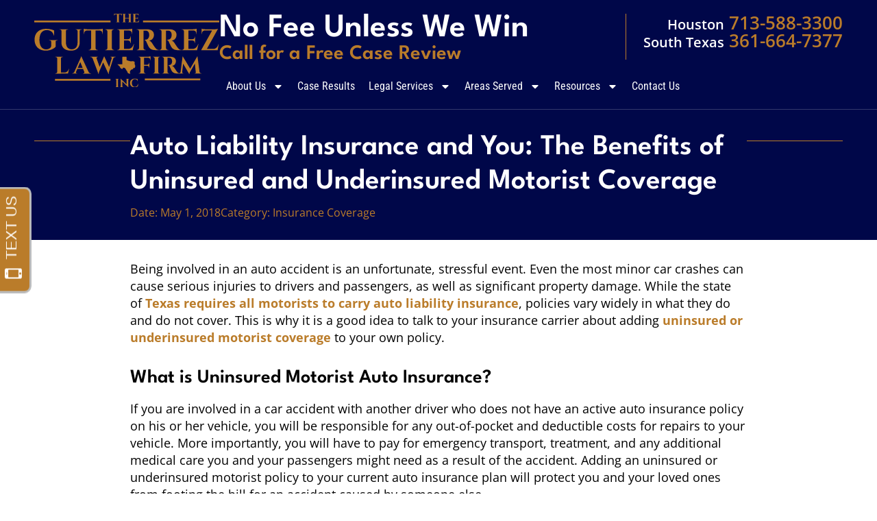

--- FILE ---
content_type: text/html; charset=UTF-8
request_url: https://gutierrezlawfirm.com/blog/auto-liability-insurance-and-you-the-benefits-of-uninsured-and-underinsured-motorist-coverage/
body_size: 16164
content:
<!doctype html>
<html lang="en-US">
<head>
	<meta charset="UTF-8">
	<meta name="viewport" content="width=device-width, initial-scale=1">
	<link rel="profile" href="https://gmpg.org/xfn/11">
	<meta name='robots' content='index, follow, max-image-preview:large, max-snippet:-1, max-video-preview:-1' />

	<!-- This site is optimized with the Yoast SEO plugin v26.8 - https://yoast.com/product/yoast-seo-wordpress/ -->
	<title>Auto Liability Insurance and You: The Benefits of Uninsured and Underinsured Motorist Coverage</title>
	<meta name="description" content="It could be very advantageous to talk with your insurance company about adding uninsured motorist coverage to your existing policy." />
	<link rel="canonical" href="https://gutierrezlawfirm.com/blog/auto-liability-insurance-and-you-the-benefits-of-uninsured-and-underinsured-motorist-coverage/" />
	<meta property="og:locale" content="en_US" />
	<meta property="og:type" content="article" />
	<meta property="og:title" content="Auto Liability Insurance and You: The Benefits of Uninsured and Underinsured Motorist Coverage" />
	<meta property="og:description" content="It could be very advantageous to talk with your insurance company about adding uninsured motorist coverage to your existing policy." />
	<meta property="og:url" content="https://gutierrezlawfirm.com/blog/auto-liability-insurance-and-you-the-benefits-of-uninsured-and-underinsured-motorist-coverage/" />
	<meta property="og:site_name" content="The Gutierrez Law Firm Inc." />
	<meta property="article:published_time" content="2018-05-01T12:23:24+00:00" />
	<meta property="article:modified_time" content="2022-07-22T14:10:40+00:00" />
	<meta property="og:image" content="https://gutierrezlawfirm.com/wp-content/uploads/2018/05/auto-Accident.jpg" />
	<meta property="og:image:width" content="770" />
	<meta property="og:image:height" content="578" />
	<meta property="og:image:type" content="image/jpeg" />
	<meta name="author" content="Len" />
	<meta name="twitter:card" content="summary_large_image" />
	<meta name="twitter:label1" content="Written by" />
	<meta name="twitter:data1" content="Len" />
	<meta name="twitter:label2" content="Est. reading time" />
	<meta name="twitter:data2" content="2 minutes" />
	<script type="application/ld+json" class="yoast-schema-graph">{"@context":"https://schema.org","@graph":[{"@type":"Article","@id":"https://gutierrezlawfirm.com/blog/auto-liability-insurance-and-you-the-benefits-of-uninsured-and-underinsured-motorist-coverage/#article","isPartOf":{"@id":"https://gutierrezlawfirm.com/blog/auto-liability-insurance-and-you-the-benefits-of-uninsured-and-underinsured-motorist-coverage/"},"author":{"name":"Len","@id":"https://gutierrezlawfirm.com/#/schema/person/09594d8468daad5b7419d934f3afba32"},"headline":"Auto Liability Insurance and You: The Benefits of Uninsured and Underinsured Motorist Coverage","datePublished":"2018-05-01T12:23:24+00:00","dateModified":"2022-07-22T14:10:40+00:00","mainEntityOfPage":{"@id":"https://gutierrezlawfirm.com/blog/auto-liability-insurance-and-you-the-benefits-of-uninsured-and-underinsured-motorist-coverage/"},"wordCount":337,"commentCount":0,"publisher":{"@id":"https://gutierrezlawfirm.com/#organization"},"image":{"@id":"https://gutierrezlawfirm.com/blog/auto-liability-insurance-and-you-the-benefits-of-uninsured-and-underinsured-motorist-coverage/#primaryimage"},"thumbnailUrl":"https://gutierrezlawfirm.com/wp-content/uploads/2018/05/auto-Accident.jpg","articleSection":["Insurance Coverage"],"inLanguage":"en-US","potentialAction":[{"@type":"CommentAction","name":"Comment","target":["https://gutierrezlawfirm.com/blog/auto-liability-insurance-and-you-the-benefits-of-uninsured-and-underinsured-motorist-coverage/#respond"]}]},{"@type":"WebPage","@id":"https://gutierrezlawfirm.com/blog/auto-liability-insurance-and-you-the-benefits-of-uninsured-and-underinsured-motorist-coverage/","url":"https://gutierrezlawfirm.com/blog/auto-liability-insurance-and-you-the-benefits-of-uninsured-and-underinsured-motorist-coverage/","name":"Auto Liability Insurance and You: The Benefits of Uninsured and Underinsured Motorist Coverage","isPartOf":{"@id":"https://gutierrezlawfirm.com/#website"},"primaryImageOfPage":{"@id":"https://gutierrezlawfirm.com/blog/auto-liability-insurance-and-you-the-benefits-of-uninsured-and-underinsured-motorist-coverage/#primaryimage"},"image":{"@id":"https://gutierrezlawfirm.com/blog/auto-liability-insurance-and-you-the-benefits-of-uninsured-and-underinsured-motorist-coverage/#primaryimage"},"thumbnailUrl":"https://gutierrezlawfirm.com/wp-content/uploads/2018/05/auto-Accident.jpg","datePublished":"2018-05-01T12:23:24+00:00","dateModified":"2022-07-22T14:10:40+00:00","description":"It could be very advantageous to talk with your insurance company about adding uninsured motorist coverage to your existing policy.","breadcrumb":{"@id":"https://gutierrezlawfirm.com/blog/auto-liability-insurance-and-you-the-benefits-of-uninsured-and-underinsured-motorist-coverage/#breadcrumb"},"inLanguage":"en-US","potentialAction":[{"@type":"ReadAction","target":["https://gutierrezlawfirm.com/blog/auto-liability-insurance-and-you-the-benefits-of-uninsured-and-underinsured-motorist-coverage/"]}]},{"@type":"ImageObject","inLanguage":"en-US","@id":"https://gutierrezlawfirm.com/blog/auto-liability-insurance-and-you-the-benefits-of-uninsured-and-underinsured-motorist-coverage/#primaryimage","url":"https://gutierrezlawfirm.com/wp-content/uploads/2018/05/auto-Accident.jpg","contentUrl":"https://gutierrezlawfirm.com/wp-content/uploads/2018/05/auto-Accident.jpg","width":770,"height":578,"caption":"Two cars after an accident"},{"@type":"BreadcrumbList","@id":"https://gutierrezlawfirm.com/blog/auto-liability-insurance-and-you-the-benefits-of-uninsured-and-underinsured-motorist-coverage/#breadcrumb","itemListElement":[{"@type":"ListItem","position":1,"name":"Home","item":"https://gutierrezlawfirm.com/"},{"@type":"ListItem","position":2,"name":"Blog","item":"https://gutierrezlawfirm.com/blog/"},{"@type":"ListItem","position":3,"name":"Auto Liability Insurance and You: The Benefits of Uninsured and Underinsured Motorist Coverage"}]},{"@type":"WebSite","@id":"https://gutierrezlawfirm.com/#website","url":"https://gutierrezlawfirm.com/","name":"The Gutierrez Law Firm Inc.","description":"Texas Personal Injury Lawyers","publisher":{"@id":"https://gutierrezlawfirm.com/#organization"},"potentialAction":[{"@type":"SearchAction","target":{"@type":"EntryPoint","urlTemplate":"https://gutierrezlawfirm.com/?s={search_term_string}"},"query-input":{"@type":"PropertyValueSpecification","valueRequired":true,"valueName":"search_term_string"}}],"inLanguage":"en-US"},{"@type":"Organization","@id":"https://gutierrezlawfirm.com/#organization","name":"The Gutierrez Law Firm Inc.","url":"https://gutierrezlawfirm.com/","logo":{"@type":"ImageObject","inLanguage":"en-US","@id":"https://gutierrezlawfirm.com/#/schema/logo/image/","url":"https://gutierrezlawfirm.com/wp-content/uploads/2024/03/gutierrez-law-firm-logo-gold-transparent.svg","contentUrl":"https://gutierrezlawfirm.com/wp-content/uploads/2024/03/gutierrez-law-firm-logo-gold-transparent.svg","width":3000,"height":1184,"caption":"The Gutierrez Law Firm Inc."},"image":{"@id":"https://gutierrezlawfirm.com/#/schema/logo/image/"}},{"@type":"Person","@id":"https://gutierrezlawfirm.com/#/schema/person/09594d8468daad5b7419d934f3afba32","name":"Len","image":{"@type":"ImageObject","inLanguage":"en-US","@id":"https://gutierrezlawfirm.com/#/schema/person/image/","url":"https://secure.gravatar.com/avatar/3e1a872c123e4d5906560b2c42e4bb38ae862674d680a96ca419566d9add298a?s=96&d=mm&r=g","contentUrl":"https://secure.gravatar.com/avatar/3e1a872c123e4d5906560b2c42e4bb38ae862674d680a96ca419566d9add298a?s=96&d=mm&r=g","caption":"Len"},"url":"https://gutierrezlawfirm.com/blog/author/len/"}]}</script>
	<!-- / Yoast SEO plugin. -->


<link rel="alternate" type="application/rss+xml" title="The Gutierrez Law Firm Inc. &raquo; Feed" href="https://gutierrezlawfirm.com/feed/" />
<link rel="alternate" type="application/rss+xml" title="The Gutierrez Law Firm Inc. &raquo; Comments Feed" href="https://gutierrezlawfirm.com/comments/feed/" />
<link rel="alternate" type="application/rss+xml" title="The Gutierrez Law Firm Inc. &raquo; Auto Liability Insurance and You: The Benefits of Uninsured and Underinsured Motorist Coverage Comments Feed" href="https://gutierrezlawfirm.com/blog/auto-liability-insurance-and-you-the-benefits-of-uninsured-and-underinsured-motorist-coverage/feed/" />
<link rel="alternate" title="oEmbed (JSON)" type="application/json+oembed" href="https://gutierrezlawfirm.com/wp-json/oembed/1.0/embed?url=https%3A%2F%2Fgutierrezlawfirm.com%2Fblog%2Fauto-liability-insurance-and-you-the-benefits-of-uninsured-and-underinsured-motorist-coverage%2F" />
<link rel="alternate" title="oEmbed (XML)" type="text/xml+oembed" href="https://gutierrezlawfirm.com/wp-json/oembed/1.0/embed?url=https%3A%2F%2Fgutierrezlawfirm.com%2Fblog%2Fauto-liability-insurance-and-you-the-benefits-of-uninsured-and-underinsured-motorist-coverage%2F&#038;format=xml" />
<style id='wp-img-auto-sizes-contain-inline-css'>
img:is([sizes=auto i],[sizes^="auto," i]){contain-intrinsic-size:3000px 1500px}
/*# sourceURL=wp-img-auto-sizes-contain-inline-css */
</style>
<style id='wp-emoji-styles-inline-css'>

	img.wp-smiley, img.emoji {
		display: inline !important;
		border: none !important;
		box-shadow: none !important;
		height: 1em !important;
		width: 1em !important;
		margin: 0 0.07em !important;
		vertical-align: -0.1em !important;
		background: none !important;
		padding: 0 !important;
	}
/*# sourceURL=wp-emoji-styles-inline-css */
</style>
<link rel='stylesheet' id='wp-block-library-css' href='https://gutierrezlawfirm.com/wp-includes/css/dist/block-library/style.min.css?ver=6.9' media='all' />
<style id='global-styles-inline-css'>
:root{--wp--preset--aspect-ratio--square: 1;--wp--preset--aspect-ratio--4-3: 4/3;--wp--preset--aspect-ratio--3-4: 3/4;--wp--preset--aspect-ratio--3-2: 3/2;--wp--preset--aspect-ratio--2-3: 2/3;--wp--preset--aspect-ratio--16-9: 16/9;--wp--preset--aspect-ratio--9-16: 9/16;--wp--preset--color--black: #000000;--wp--preset--color--cyan-bluish-gray: #abb8c3;--wp--preset--color--white: #ffffff;--wp--preset--color--pale-pink: #f78da7;--wp--preset--color--vivid-red: #cf2e2e;--wp--preset--color--luminous-vivid-orange: #ff6900;--wp--preset--color--luminous-vivid-amber: #fcb900;--wp--preset--color--light-green-cyan: #7bdcb5;--wp--preset--color--vivid-green-cyan: #00d084;--wp--preset--color--pale-cyan-blue: #8ed1fc;--wp--preset--color--vivid-cyan-blue: #0693e3;--wp--preset--color--vivid-purple: #9b51e0;--wp--preset--gradient--vivid-cyan-blue-to-vivid-purple: linear-gradient(135deg,rgb(6,147,227) 0%,rgb(155,81,224) 100%);--wp--preset--gradient--light-green-cyan-to-vivid-green-cyan: linear-gradient(135deg,rgb(122,220,180) 0%,rgb(0,208,130) 100%);--wp--preset--gradient--luminous-vivid-amber-to-luminous-vivid-orange: linear-gradient(135deg,rgb(252,185,0) 0%,rgb(255,105,0) 100%);--wp--preset--gradient--luminous-vivid-orange-to-vivid-red: linear-gradient(135deg,rgb(255,105,0) 0%,rgb(207,46,46) 100%);--wp--preset--gradient--very-light-gray-to-cyan-bluish-gray: linear-gradient(135deg,rgb(238,238,238) 0%,rgb(169,184,195) 100%);--wp--preset--gradient--cool-to-warm-spectrum: linear-gradient(135deg,rgb(74,234,220) 0%,rgb(151,120,209) 20%,rgb(207,42,186) 40%,rgb(238,44,130) 60%,rgb(251,105,98) 80%,rgb(254,248,76) 100%);--wp--preset--gradient--blush-light-purple: linear-gradient(135deg,rgb(255,206,236) 0%,rgb(152,150,240) 100%);--wp--preset--gradient--blush-bordeaux: linear-gradient(135deg,rgb(254,205,165) 0%,rgb(254,45,45) 50%,rgb(107,0,62) 100%);--wp--preset--gradient--luminous-dusk: linear-gradient(135deg,rgb(255,203,112) 0%,rgb(199,81,192) 50%,rgb(65,88,208) 100%);--wp--preset--gradient--pale-ocean: linear-gradient(135deg,rgb(255,245,203) 0%,rgb(182,227,212) 50%,rgb(51,167,181) 100%);--wp--preset--gradient--electric-grass: linear-gradient(135deg,rgb(202,248,128) 0%,rgb(113,206,126) 100%);--wp--preset--gradient--midnight: linear-gradient(135deg,rgb(2,3,129) 0%,rgb(40,116,252) 100%);--wp--preset--font-size--small: 13px;--wp--preset--font-size--medium: 20px;--wp--preset--font-size--large: 36px;--wp--preset--font-size--x-large: 42px;--wp--preset--spacing--20: 0.44rem;--wp--preset--spacing--30: 0.67rem;--wp--preset--spacing--40: 1rem;--wp--preset--spacing--50: 1.5rem;--wp--preset--spacing--60: 2.25rem;--wp--preset--spacing--70: 3.38rem;--wp--preset--spacing--80: 5.06rem;--wp--preset--shadow--natural: 6px 6px 9px rgba(0, 0, 0, 0.2);--wp--preset--shadow--deep: 12px 12px 50px rgba(0, 0, 0, 0.4);--wp--preset--shadow--sharp: 6px 6px 0px rgba(0, 0, 0, 0.2);--wp--preset--shadow--outlined: 6px 6px 0px -3px rgb(255, 255, 255), 6px 6px rgb(0, 0, 0);--wp--preset--shadow--crisp: 6px 6px 0px rgb(0, 0, 0);}:root { --wp--style--global--content-size: 800px;--wp--style--global--wide-size: 1200px; }:where(body) { margin: 0; }.wp-site-blocks > .alignleft { float: left; margin-right: 2em; }.wp-site-blocks > .alignright { float: right; margin-left: 2em; }.wp-site-blocks > .aligncenter { justify-content: center; margin-left: auto; margin-right: auto; }:where(.wp-site-blocks) > * { margin-block-start: 24px; margin-block-end: 0; }:where(.wp-site-blocks) > :first-child { margin-block-start: 0; }:where(.wp-site-blocks) > :last-child { margin-block-end: 0; }:root { --wp--style--block-gap: 24px; }:root :where(.is-layout-flow) > :first-child{margin-block-start: 0;}:root :where(.is-layout-flow) > :last-child{margin-block-end: 0;}:root :where(.is-layout-flow) > *{margin-block-start: 24px;margin-block-end: 0;}:root :where(.is-layout-constrained) > :first-child{margin-block-start: 0;}:root :where(.is-layout-constrained) > :last-child{margin-block-end: 0;}:root :where(.is-layout-constrained) > *{margin-block-start: 24px;margin-block-end: 0;}:root :where(.is-layout-flex){gap: 24px;}:root :where(.is-layout-grid){gap: 24px;}.is-layout-flow > .alignleft{float: left;margin-inline-start: 0;margin-inline-end: 2em;}.is-layout-flow > .alignright{float: right;margin-inline-start: 2em;margin-inline-end: 0;}.is-layout-flow > .aligncenter{margin-left: auto !important;margin-right: auto !important;}.is-layout-constrained > .alignleft{float: left;margin-inline-start: 0;margin-inline-end: 2em;}.is-layout-constrained > .alignright{float: right;margin-inline-start: 2em;margin-inline-end: 0;}.is-layout-constrained > .aligncenter{margin-left: auto !important;margin-right: auto !important;}.is-layout-constrained > :where(:not(.alignleft):not(.alignright):not(.alignfull)){max-width: var(--wp--style--global--content-size);margin-left: auto !important;margin-right: auto !important;}.is-layout-constrained > .alignwide{max-width: var(--wp--style--global--wide-size);}body .is-layout-flex{display: flex;}.is-layout-flex{flex-wrap: wrap;align-items: center;}.is-layout-flex > :is(*, div){margin: 0;}body .is-layout-grid{display: grid;}.is-layout-grid > :is(*, div){margin: 0;}body{padding-top: 0px;padding-right: 0px;padding-bottom: 0px;padding-left: 0px;}a:where(:not(.wp-element-button)){text-decoration: underline;}:root :where(.wp-element-button, .wp-block-button__link){background-color: #32373c;border-width: 0;color: #fff;font-family: inherit;font-size: inherit;font-style: inherit;font-weight: inherit;letter-spacing: inherit;line-height: inherit;padding-top: calc(0.667em + 2px);padding-right: calc(1.333em + 2px);padding-bottom: calc(0.667em + 2px);padding-left: calc(1.333em + 2px);text-decoration: none;text-transform: inherit;}.has-black-color{color: var(--wp--preset--color--black) !important;}.has-cyan-bluish-gray-color{color: var(--wp--preset--color--cyan-bluish-gray) !important;}.has-white-color{color: var(--wp--preset--color--white) !important;}.has-pale-pink-color{color: var(--wp--preset--color--pale-pink) !important;}.has-vivid-red-color{color: var(--wp--preset--color--vivid-red) !important;}.has-luminous-vivid-orange-color{color: var(--wp--preset--color--luminous-vivid-orange) !important;}.has-luminous-vivid-amber-color{color: var(--wp--preset--color--luminous-vivid-amber) !important;}.has-light-green-cyan-color{color: var(--wp--preset--color--light-green-cyan) !important;}.has-vivid-green-cyan-color{color: var(--wp--preset--color--vivid-green-cyan) !important;}.has-pale-cyan-blue-color{color: var(--wp--preset--color--pale-cyan-blue) !important;}.has-vivid-cyan-blue-color{color: var(--wp--preset--color--vivid-cyan-blue) !important;}.has-vivid-purple-color{color: var(--wp--preset--color--vivid-purple) !important;}.has-black-background-color{background-color: var(--wp--preset--color--black) !important;}.has-cyan-bluish-gray-background-color{background-color: var(--wp--preset--color--cyan-bluish-gray) !important;}.has-white-background-color{background-color: var(--wp--preset--color--white) !important;}.has-pale-pink-background-color{background-color: var(--wp--preset--color--pale-pink) !important;}.has-vivid-red-background-color{background-color: var(--wp--preset--color--vivid-red) !important;}.has-luminous-vivid-orange-background-color{background-color: var(--wp--preset--color--luminous-vivid-orange) !important;}.has-luminous-vivid-amber-background-color{background-color: var(--wp--preset--color--luminous-vivid-amber) !important;}.has-light-green-cyan-background-color{background-color: var(--wp--preset--color--light-green-cyan) !important;}.has-vivid-green-cyan-background-color{background-color: var(--wp--preset--color--vivid-green-cyan) !important;}.has-pale-cyan-blue-background-color{background-color: var(--wp--preset--color--pale-cyan-blue) !important;}.has-vivid-cyan-blue-background-color{background-color: var(--wp--preset--color--vivid-cyan-blue) !important;}.has-vivid-purple-background-color{background-color: var(--wp--preset--color--vivid-purple) !important;}.has-black-border-color{border-color: var(--wp--preset--color--black) !important;}.has-cyan-bluish-gray-border-color{border-color: var(--wp--preset--color--cyan-bluish-gray) !important;}.has-white-border-color{border-color: var(--wp--preset--color--white) !important;}.has-pale-pink-border-color{border-color: var(--wp--preset--color--pale-pink) !important;}.has-vivid-red-border-color{border-color: var(--wp--preset--color--vivid-red) !important;}.has-luminous-vivid-orange-border-color{border-color: var(--wp--preset--color--luminous-vivid-orange) !important;}.has-luminous-vivid-amber-border-color{border-color: var(--wp--preset--color--luminous-vivid-amber) !important;}.has-light-green-cyan-border-color{border-color: var(--wp--preset--color--light-green-cyan) !important;}.has-vivid-green-cyan-border-color{border-color: var(--wp--preset--color--vivid-green-cyan) !important;}.has-pale-cyan-blue-border-color{border-color: var(--wp--preset--color--pale-cyan-blue) !important;}.has-vivid-cyan-blue-border-color{border-color: var(--wp--preset--color--vivid-cyan-blue) !important;}.has-vivid-purple-border-color{border-color: var(--wp--preset--color--vivid-purple) !important;}.has-vivid-cyan-blue-to-vivid-purple-gradient-background{background: var(--wp--preset--gradient--vivid-cyan-blue-to-vivid-purple) !important;}.has-light-green-cyan-to-vivid-green-cyan-gradient-background{background: var(--wp--preset--gradient--light-green-cyan-to-vivid-green-cyan) !important;}.has-luminous-vivid-amber-to-luminous-vivid-orange-gradient-background{background: var(--wp--preset--gradient--luminous-vivid-amber-to-luminous-vivid-orange) !important;}.has-luminous-vivid-orange-to-vivid-red-gradient-background{background: var(--wp--preset--gradient--luminous-vivid-orange-to-vivid-red) !important;}.has-very-light-gray-to-cyan-bluish-gray-gradient-background{background: var(--wp--preset--gradient--very-light-gray-to-cyan-bluish-gray) !important;}.has-cool-to-warm-spectrum-gradient-background{background: var(--wp--preset--gradient--cool-to-warm-spectrum) !important;}.has-blush-light-purple-gradient-background{background: var(--wp--preset--gradient--blush-light-purple) !important;}.has-blush-bordeaux-gradient-background{background: var(--wp--preset--gradient--blush-bordeaux) !important;}.has-luminous-dusk-gradient-background{background: var(--wp--preset--gradient--luminous-dusk) !important;}.has-pale-ocean-gradient-background{background: var(--wp--preset--gradient--pale-ocean) !important;}.has-electric-grass-gradient-background{background: var(--wp--preset--gradient--electric-grass) !important;}.has-midnight-gradient-background{background: var(--wp--preset--gradient--midnight) !important;}.has-small-font-size{font-size: var(--wp--preset--font-size--small) !important;}.has-medium-font-size{font-size: var(--wp--preset--font-size--medium) !important;}.has-large-font-size{font-size: var(--wp--preset--font-size--large) !important;}.has-x-large-font-size{font-size: var(--wp--preset--font-size--x-large) !important;}
:root :where(.wp-block-pullquote){font-size: 1.5em;line-height: 1.6;}
/*# sourceURL=global-styles-inline-css */
</style>
<link rel='stylesheet' id='wpml-legacy-horizontal-list-0-css' href='https://gutierrezlawfirm.com/wp-content/plugins/sitepress-multilingual-cms/templates/language-switchers/legacy-list-horizontal/style.min.css?ver=1' media='all' />
<style id='wpml-legacy-horizontal-list-0-inline-css'>
.wpml-ls-statics-footer a, .wpml-ls-statics-footer .wpml-ls-sub-menu a, .wpml-ls-statics-footer .wpml-ls-sub-menu a:link, .wpml-ls-statics-footer li:not(.wpml-ls-current-language) .wpml-ls-link, .wpml-ls-statics-footer li:not(.wpml-ls-current-language) .wpml-ls-link:link {color:#444444;background-color:#ffffff;}.wpml-ls-statics-footer .wpml-ls-sub-menu a:hover,.wpml-ls-statics-footer .wpml-ls-sub-menu a:focus, .wpml-ls-statics-footer .wpml-ls-sub-menu a:link:hover, .wpml-ls-statics-footer .wpml-ls-sub-menu a:link:focus {color:#000000;background-color:#eeeeee;}.wpml-ls-statics-footer .wpml-ls-current-language > a {color:#444444;background-color:#ffffff;}.wpml-ls-statics-footer .wpml-ls-current-language:hover>a, .wpml-ls-statics-footer .wpml-ls-current-language>a:focus {color:#000000;background-color:#eeeeee;}
/*# sourceURL=wpml-legacy-horizontal-list-0-inline-css */
</style>
<link rel='stylesheet' id='hello-elementor-css' href='https://gutierrezlawfirm.com/wp-content/themes/hello-elementor/assets/css/reset.css?ver=3.4.6' media='all' />
<link rel='stylesheet' id='hello-elementor-theme-style-css' href='https://gutierrezlawfirm.com/wp-content/themes/hello-elementor/assets/css/theme.css?ver=3.4.6' media='all' />
<link rel='stylesheet' id='hello-elementor-header-footer-css' href='https://gutierrezlawfirm.com/wp-content/themes/hello-elementor/assets/css/header-footer.css?ver=3.4.6' media='all' />
<link rel='stylesheet' id='elementor-frontend-css' href='https://gutierrezlawfirm.com/wp-content/plugins/elementor/assets/css/frontend.min.css?ver=3.34.2' media='all' />
<link rel='stylesheet' id='elementor-post-2792-css' href='https://gutierrezlawfirm.com/wp-content/uploads/elementor/css/post-2792.css?ver=1769097530' media='all' />
<link rel='stylesheet' id='widget-image-css' href='https://gutierrezlawfirm.com/wp-content/plugins/elementor/assets/css/widget-image.min.css?ver=3.34.2' media='all' />
<link rel='stylesheet' id='widget-heading-css' href='https://gutierrezlawfirm.com/wp-content/plugins/elementor/assets/css/widget-heading.min.css?ver=3.34.2' media='all' />
<link rel='stylesheet' id='widget-nav-menu-css' href='https://gutierrezlawfirm.com/wp-content/plugins/elementor-pro/assets/css/widget-nav-menu.min.css?ver=3.34.2' media='all' />
<link rel='stylesheet' id='widget-divider-css' href='https://gutierrezlawfirm.com/wp-content/plugins/elementor/assets/css/widget-divider.min.css?ver=3.34.2' media='all' />
<link rel='stylesheet' id='widget-social-icons-css' href='https://gutierrezlawfirm.com/wp-content/plugins/elementor/assets/css/widget-social-icons.min.css?ver=3.34.2' media='all' />
<link rel='stylesheet' id='e-apple-webkit-css' href='https://gutierrezlawfirm.com/wp-content/plugins/elementor/assets/css/conditionals/apple-webkit.min.css?ver=3.34.2' media='all' />
<link rel='stylesheet' id='widget-post-info-css' href='https://gutierrezlawfirm.com/wp-content/plugins/elementor-pro/assets/css/widget-post-info.min.css?ver=3.34.2' media='all' />
<link rel='stylesheet' id='widget-icon-list-css' href='https://gutierrezlawfirm.com/wp-content/plugins/elementor/assets/css/widget-icon-list.min.css?ver=3.34.2' media='all' />
<link rel='stylesheet' id='widget-post-navigation-css' href='https://gutierrezlawfirm.com/wp-content/plugins/elementor-pro/assets/css/widget-post-navigation.min.css?ver=3.34.2' media='all' />
<link rel='stylesheet' id='elementor-post-2801-css' href='https://gutierrezlawfirm.com/wp-content/uploads/elementor/css/post-2801.css?ver=1769097531' media='all' />
<link rel='stylesheet' id='elementor-post-3111-css' href='https://gutierrezlawfirm.com/wp-content/uploads/elementor/css/post-3111.css?ver=1769097532' media='all' />
<link rel='stylesheet' id='elementor-post-3534-css' href='https://gutierrezlawfirm.com/wp-content/uploads/elementor/css/post-3534.css?ver=1769098669' media='all' />
<link rel='stylesheet' id='elementor-gf-local-leaguespartan-css' href='https://gutierrezlawfirm.com/wp-content/uploads/elementor/google-fonts/css/leaguespartan.css?ver=1742566870' media='all' />
<link rel='stylesheet' id='elementor-gf-local-opensans-css' href='https://gutierrezlawfirm.com/wp-content/uploads/elementor/google-fonts/css/opensans.css?ver=1742566800' media='all' />
<link rel='stylesheet' id='elementor-gf-local-roboto-css' href='https://gutierrezlawfirm.com/wp-content/uploads/elementor/google-fonts/css/roboto.css?ver=1742566805' media='all' />
<link rel='stylesheet' id='elementor-gf-local-robotocondensed-css' href='https://gutierrezlawfirm.com/wp-content/uploads/elementor/google-fonts/css/robotocondensed.css?ver=1742566808' media='all' />
<script id="wpml-cookie-js-extra">
var wpml_cookies = {"wp-wpml_current_language":{"value":"en","expires":1,"path":"/"}};
var wpml_cookies = {"wp-wpml_current_language":{"value":"en","expires":1,"path":"/"}};
//# sourceURL=wpml-cookie-js-extra
</script>
<script src="https://gutierrezlawfirm.com/wp-content/plugins/sitepress-multilingual-cms/res/js/cookies/language-cookie.js?ver=486900" id="wpml-cookie-js" defer data-wp-strategy="defer"></script>
<script src="https://gutierrezlawfirm.com/wp-includes/js/jquery/jquery.min.js?ver=3.7.1" id="jquery-core-js"></script>
<script src="https://gutierrezlawfirm.com/wp-includes/js/jquery/jquery-migrate.min.js?ver=3.4.1" id="jquery-migrate-js"></script>
<link rel="https://api.w.org/" href="https://gutierrezlawfirm.com/wp-json/" /><link rel="alternate" title="JSON" type="application/json" href="https://gutierrezlawfirm.com/wp-json/wp/v2/posts/564" /><link rel="EditURI" type="application/rsd+xml" title="RSD" href="https://gutierrezlawfirm.com/xmlrpc.php?rsd" />
<meta name="generator" content="WordPress 6.9" />
<link rel='shortlink' href='https://gutierrezlawfirm.com/?p=564' />
<meta name="generator" content="WPML ver:4.8.6 stt:1,2;" />
<!-- HFCM by 99 Robots - Snippet # 1: Google Analytics -->
<!-- Google tag (gtag.js) -->
<script async src="https://www.googletagmanager.com/gtag/js?id=G-QN3MKT626P"></script>
<script>
  window.dataLayer = window.dataLayer || [];
  function gtag(){dataLayer.push(arguments);}
  gtag('js', new Date());

  gtag('config', 'G-QN3MKT626P');
</script>
<!-- /end HFCM by 99 Robots -->
<!-- HFCM by 99 Robots - Snippet # 2: Apex Chat -->
<script src="//www.apex.live/scripts/invitation.ashx?company=gutierrezlawfirm" async></script>
<!-- /end HFCM by 99 Robots -->
<!-- HFCM by 99 Robots - Snippet # 3: Accessibe -->
<script> (function(){ var s = document.createElement('script'); var h = document.querySelector('head') || document.body; s.src = 'https://acsbapp.com/apps/app/dist/js/app.js'; s.async = true; s.onload = function(){ acsbJS.init({ statementLink : '', footerHtml : '', hideMobile : false, hideTrigger : false, disableBgProcess : false, language : 'en', position : 'left', leadColor : '#000749', triggerColor : '#000749', triggerRadius : '50%', triggerPositionX : 'left', triggerPositionY : 'bottom', triggerIcon : 'people', triggerSize : 'medium', triggerOffsetX : 20, triggerOffsetY : 20, mobile : { triggerSize : 'small', triggerPositionX : 'left', triggerPositionY : 'bottom', triggerOffsetX : 10, triggerOffsetY : 10, triggerRadius : '50%' } }); }; h.appendChild(s); })(); </script>
<!-- /end HFCM by 99 Robots -->
<meta name="ti-site-data" content="[base64]" /><meta name="generator" content="Elementor 3.34.2; features: e_font_icon_svg, additional_custom_breakpoints; settings: css_print_method-external, google_font-enabled, font_display-swap">
			<style>
				.e-con.e-parent:nth-of-type(n+4):not(.e-lazyloaded):not(.e-no-lazyload),
				.e-con.e-parent:nth-of-type(n+4):not(.e-lazyloaded):not(.e-no-lazyload) * {
					background-image: none !important;
				}
				@media screen and (max-height: 1024px) {
					.e-con.e-parent:nth-of-type(n+3):not(.e-lazyloaded):not(.e-no-lazyload),
					.e-con.e-parent:nth-of-type(n+3):not(.e-lazyloaded):not(.e-no-lazyload) * {
						background-image: none !important;
					}
				}
				@media screen and (max-height: 640px) {
					.e-con.e-parent:nth-of-type(n+2):not(.e-lazyloaded):not(.e-no-lazyload),
					.e-con.e-parent:nth-of-type(n+2):not(.e-lazyloaded):not(.e-no-lazyload) * {
						background-image: none !important;
					}
				}
			</style>
			<link rel="icon" href="https://gutierrezlawfirm.com/wp-content/uploads/2024/03/gutierrez-favicon-150x150.png" sizes="32x32" />
<link rel="icon" href="https://gutierrezlawfirm.com/wp-content/uploads/2024/03/gutierrez-favicon-300x300.png" sizes="192x192" />
<link rel="apple-touch-icon" href="https://gutierrezlawfirm.com/wp-content/uploads/2024/03/gutierrez-favicon-300x300.png" />
<meta name="msapplication-TileImage" content="https://gutierrezlawfirm.com/wp-content/uploads/2024/03/gutierrez-favicon-300x300.png" />
</head>
<body class="wp-singular post-template-default single single-post postid-564 single-format-standard wp-custom-logo wp-embed-responsive wp-theme-hello-elementor hello-elementor-default elementor-default elementor-kit-2792 elementor-page-3534">


<a class="skip-link screen-reader-text" href="#content">Skip to content</a>

		<header data-elementor-type="header" data-elementor-id="2801" class="elementor elementor-2801 elementor-location-header" data-elementor-post-type="elementor_library">
			<div class="elementor-element elementor-element-68565d2 e-flex e-con-boxed e-con e-parent" data-id="68565d2" data-element_type="container" data-settings="{&quot;background_background&quot;:&quot;classic&quot;}">
					<div class="e-con-inner">
		<div class="elementor-element elementor-element-700f301 e-con-full e-flex e-con e-child" data-id="700f301" data-element_type="container">
		<div class="elementor-element elementor-element-3941ea4 e-con-full w-auto e-flex e-con e-child" data-id="3941ea4" data-element_type="container">
				<div class="elementor-element elementor-element-b70045f elementor-widget elementor-widget-theme-site-logo elementor-widget-image" data-id="b70045f" data-element_type="widget" data-widget_type="theme-site-logo.default">
				<div class="elementor-widget-container">
											<a href="https://gutierrezlawfirm.com">
			<img fetchpriority="high" width="3000" height="1184" src="https://gutierrezlawfirm.com/wp-content/uploads/2024/03/gutierrez-law-firm-logo-gold-transparent.svg" class="attachment-full size-full wp-image-2902" alt="" />				</a>
											</div>
				</div>
				</div>
		<div class="elementor-element elementor-element-dd367ca e-con-full e-flex e-con e-child" data-id="dd367ca" data-element_type="container">
		<div class="elementor-element elementor-element-d440f17 e-con-full elementor-hidden-mobile elementor-hidden-tablet e-flex e-con e-child" data-id="d440f17" data-element_type="container">
		<div class="elementor-element elementor-element-b18a6b7 e-con-full e-flex e-con e-child" data-id="b18a6b7" data-element_type="container">
				<div class="elementor-element elementor-element-a3214b8 elementor-widget elementor-widget-heading" data-id="a3214b8" data-element_type="widget" data-widget_type="heading.default">
				<div class="elementor-widget-container">
					<div class="elementor-heading-title elementor-size-default">No Fee Unless We Win</div>				</div>
				</div>
				<div class="elementor-element elementor-element-f2b061c elementor-widget elementor-widget-heading" data-id="f2b061c" data-element_type="widget" data-widget_type="heading.default">
				<div class="elementor-widget-container">
					<div class="elementor-heading-title elementor-size-default">Call for a Free Case Review</div>				</div>
				</div>
				</div>
		<div class="elementor-element elementor-element-acae8bf e-con-full w-auto phones e-flex e-con e-child" data-id="acae8bf" data-element_type="container">
				<div class="elementor-element elementor-element-2fd712e elementor-widget elementor-widget-heading" data-id="2fd712e" data-element_type="widget" data-widget_type="heading.default">
				<div class="elementor-widget-container">
					<div class="elementor-heading-title elementor-size-default"><a href="tel:713-588-3300"><span>Houston</span> 713-588-3300</a></div>				</div>
				</div>
				<div class="elementor-element elementor-element-7b8f8ff elementor-widget elementor-widget-heading" data-id="7b8f8ff" data-element_type="widget" data-widget_type="heading.default">
				<div class="elementor-widget-container">
					<div class="elementor-heading-title elementor-size-default"><a href="tel:361-664-7377"><span>South Texas</span> 361-664-7377</a></div>				</div>
				</div>
				</div>
				</div>
		<div class="elementor-element elementor-element-728ece4 e-con-full nav-wrap e-flex e-con e-child" data-id="728ece4" data-element_type="container">
		<div class="elementor-element elementor-element-6cedfac e-con-full w-auto e-flex e-con e-child" data-id="6cedfac" data-element_type="container">
				<div class="elementor-element elementor-element-bdaa694 w-auto elementor-nav-menu--stretch elementor-nav-menu--dropdown-tablet elementor-nav-menu__text-align-aside elementor-nav-menu--toggle elementor-nav-menu--burger elementor-widget elementor-widget-nav-menu" data-id="bdaa694" data-element_type="widget" data-settings="{&quot;full_width&quot;:&quot;stretch&quot;,&quot;layout&quot;:&quot;horizontal&quot;,&quot;submenu_icon&quot;:{&quot;value&quot;:&quot;&lt;svg aria-hidden=\&quot;true\&quot; class=\&quot;e-font-icon-svg e-fas-caret-down\&quot; viewBox=\&quot;0 0 320 512\&quot; xmlns=\&quot;http:\/\/www.w3.org\/2000\/svg\&quot;&gt;&lt;path d=\&quot;M31.3 192h257.3c17.8 0 26.7 21.5 14.1 34.1L174.1 354.8c-7.8 7.8-20.5 7.8-28.3 0L17.2 226.1C4.6 213.5 13.5 192 31.3 192z\&quot;&gt;&lt;\/path&gt;&lt;\/svg&gt;&quot;,&quot;library&quot;:&quot;fa-solid&quot;},&quot;toggle&quot;:&quot;burger&quot;}" data-widget_type="nav-menu.default">
				<div class="elementor-widget-container">
								<nav aria-label="Menu" class="elementor-nav-menu--main elementor-nav-menu__container elementor-nav-menu--layout-horizontal e--pointer-none">
				<ul id="menu-1-bdaa694" class="elementor-nav-menu"><li class="menu-item menu-item-type-post_type menu-item-object-page menu-item-has-children menu-item-228"><a href="https://gutierrezlawfirm.com/about-us/" class="elementor-item">About Us</a>
<ul class="sub-menu elementor-nav-menu--dropdown">
	<li class="menu-item menu-item-type-post_type menu-item-object-page menu-item-3388"><a href="https://gutierrezlawfirm.com/about-us/baldemar-f-gutierrez/" class="elementor-sub-item">Baldemar F. Gutierrez</a></li>
	<li class="menu-item menu-item-type-post_type menu-item-object-page menu-item-3460"><a href="https://gutierrezlawfirm.com/about-us/ana-gutierrez-lehrman/" class="elementor-sub-item">Ana Gutierrez Lehrman</a></li>
	<li class="menu-item menu-item-type-post_type menu-item-object-page menu-item-3459"><a href="https://gutierrezlawfirm.com/about-us/j-javier-gutierrez/" class="elementor-sub-item">J. Javier Gutierrez</a></li>
	<li class="menu-item menu-item-type-post_type menu-item-object-page menu-item-3458"><a href="https://gutierrezlawfirm.com/about-us/sergio-j-selvera/" class="elementor-sub-item">Sergio J. Selvera</a></li>
	<li class="menu-item menu-item-type-post_type menu-item-object-page menu-item-3457"><a href="https://gutierrezlawfirm.com/about-us/david-z-gutierrez/" class="elementor-sub-item">David Z. Gutierrez</a></li>
</ul>
</li>
<li class="menu-item menu-item-type-post_type menu-item-object-page menu-item-229"><a href="https://gutierrezlawfirm.com/case-results/" class="elementor-item">Case Results</a></li>
<li class="menu-item menu-item-type-post_type menu-item-object-page menu-item-has-children menu-item-698"><a href="https://gutierrezlawfirm.com/practice-areas/" class="elementor-item">Legal Services</a>
<ul class="sub-menu elementor-nav-menu--dropdown">
	<li class="menu-item menu-item-type-post_type menu-item-object-page menu-item-4097"><a href="https://gutierrezlawfirm.com/car-accidents/" class="elementor-sub-item">Car Accident</a></li>
	<li class="menu-item menu-item-type-post_type menu-item-object-page menu-item-4096"><a href="https://gutierrezlawfirm.com/dog-bites/" class="elementor-sub-item">Dog Bite</a></li>
	<li class="menu-item menu-item-type-post_type menu-item-object-page menu-item-has-children menu-item-4140"><a href="https://gutierrezlawfirm.com/mass-torts-lawyer/" class="elementor-sub-item">Mass Torts</a>
	<ul class="sub-menu elementor-nav-menu--dropdown">
		<li class="menu-item menu-item-type-post_type menu-item-object-page menu-item-1797"><a href="https://gutierrezlawfirm.com/baby-formula-and-nec/" class="elementor-sub-item">Baby Formula and NEC</a></li>
		<li class="menu-item menu-item-type-post_type menu-item-object-page menu-item-1796"><a href="https://gutierrezlawfirm.com/cpap-machines-and-cancer-lung-disease/" class="elementor-sub-item">CPAP Machines</a></li>
		<li class="menu-item menu-item-type-post_type menu-item-object-page menu-item-1799"><a href="https://gutierrezlawfirm.com/hair-relaxers-and-uterine-or-ovarian-cancer/" class="elementor-sub-item">Hair Relaxers</a></li>
		<li class="menu-item menu-item-type-post_type menu-item-object-page menu-item-1798"><a href="https://gutierrezlawfirm.com/paraquat-and-parkinsons-disease/" class="elementor-sub-item">Paraquat</a></li>
		<li class="menu-item menu-item-type-post_type menu-item-object-page menu-item-1794"><a href="https://gutierrezlawfirm.com/tepezza-and-hearing-loss-tinnitus/" class="elementor-sub-item">TEPEZZA® and Hearing Loss/Tinnitus</a></li>
		<li class="menu-item menu-item-type-post_type menu-item-object-page menu-item-1795"><a href="https://gutierrezlawfirm.com/tylenol-and-autism/" class="elementor-sub-item">Tylenol Linked To Autism</a></li>
	</ul>
</li>
	<li class="menu-item menu-item-type-post_type menu-item-object-page menu-item-4095"><a href="https://gutierrezlawfirm.com/motorcycle-accidents/" class="elementor-sub-item">Motorcycle Accident</a></li>
	<li class="menu-item menu-item-type-post_type menu-item-object-page menu-item-4093"><a href="https://gutierrezlawfirm.com/premises-liability/" class="elementor-sub-item">Premises Liability</a></li>
	<li class="menu-item menu-item-type-post_type menu-item-object-page menu-item-4092"><a href="https://gutierrezlawfirm.com/truck-accident/" class="elementor-sub-item">Truck Accident</a></li>
	<li class="menu-item menu-item-type-post_type menu-item-object-page menu-item-4094"><a href="https://gutierrezlawfirm.com/wrongful-death/" class="elementor-sub-item">Wrongful Death</a></li>
</ul>
</li>
<li class="menu-item menu-item-type-custom menu-item-object-custom menu-item-has-children menu-item-931"><a href="#" class="elementor-item elementor-item-anchor">Areas Served</a>
<ul class="sub-menu elementor-nav-menu--dropdown">
	<li class="menu-item menu-item-type-post_type menu-item-object-page menu-item-932"><a href="https://gutierrezlawfirm.com/alice/" class="elementor-sub-item">Alice</a></li>
	<li class="menu-item menu-item-type-post_type menu-item-object-page menu-item-3917"><a href="https://gutierrezlawfirm.com/bellaire/" class="elementor-sub-item">Bellaire</a></li>
	<li class="menu-item menu-item-type-post_type menu-item-object-page menu-item-1189"><a href="https://gutierrezlawfirm.com/falfurrias/" class="elementor-sub-item">Falfurrias</a></li>
	<li class="menu-item menu-item-type-post_type menu-item-object-page menu-item-1095"><a href="https://gutierrezlawfirm.com/gulfton/" class="elementor-sub-item">Gulfton</a></li>
	<li class="menu-item menu-item-type-post_type menu-item-object-page menu-item-home menu-item-3927"><a href="https://gutierrezlawfirm.com/" class="elementor-sub-item">Houston Personal Injury Lawyer</a></li>
	<li class="menu-item menu-item-type-post_type menu-item-object-page menu-item-1208"><a href="https://gutierrezlawfirm.com/mathis/" class="elementor-sub-item">Mathis</a></li>
	<li class="menu-item menu-item-type-post_type menu-item-object-page menu-item-1094"><a href="https://gutierrezlawfirm.com/meyerland/" class="elementor-sub-item">Meyerland</a></li>
	<li class="menu-item menu-item-type-post_type menu-item-object-page menu-item-1209"><a href="https://gutierrezlawfirm.com/premont/" class="elementor-sub-item">Premont</a></li>
</ul>
</li>
<li class="menu-item menu-item-type-custom menu-item-object-custom menu-item-has-children menu-item-260"><a href="#" class="elementor-item elementor-item-anchor">Resources</a>
<ul class="sub-menu elementor-nav-menu--dropdown">
	<li class="menu-item menu-item-type-post_type menu-item-object-page menu-item-231"><a href="https://gutierrezlawfirm.com/personal-injury-faq/" class="elementor-sub-item">FAQ’s</a></li>
	<li class="menu-item menu-item-type-post_type menu-item-object-page current_page_parent menu-item-227"><a href="https://gutierrezlawfirm.com/blog/" class="elementor-sub-item">Blog</a></li>
	<li class="menu-item menu-item-type-post_type menu-item-object-page menu-item-799"><a href="https://gutierrezlawfirm.com/lawyer-fees/" class="elementor-sub-item">Personal Injury Lawyer Fees</a></li>
	<li class="menu-item menu-item-type-post_type menu-item-object-page menu-item-895"><a href="https://gutierrezlawfirm.com/lawyer-referrals-and-co-counsel-agreements/" class="elementor-sub-item">Referrals and Co-Counsel</a></li>
	<li class="menu-item menu-item-type-post_type menu-item-object-page menu-item-756"><a href="https://gutierrezlawfirm.com/testimonials/" class="elementor-sub-item">Testimonials</a></li>
</ul>
</li>
<li class="menu-item menu-item-type-post_type menu-item-object-page menu-item-230"><a href="https://gutierrezlawfirm.com/contact-us/" class="elementor-item">Contact Us</a></li>
</ul>			</nav>
					<div class="elementor-menu-toggle" role="button" tabindex="0" aria-label="Menu Toggle" aria-expanded="false">
			<svg aria-hidden="true" role="presentation" class="elementor-menu-toggle__icon--open e-font-icon-svg e-eicon-menu-bar" viewBox="0 0 1000 1000" xmlns="http://www.w3.org/2000/svg"><path d="M104 333H896C929 333 958 304 958 271S929 208 896 208H104C71 208 42 237 42 271S71 333 104 333ZM104 583H896C929 583 958 554 958 521S929 458 896 458H104C71 458 42 487 42 521S71 583 104 583ZM104 833H896C929 833 958 804 958 771S929 708 896 708H104C71 708 42 737 42 771S71 833 104 833Z"></path></svg><svg aria-hidden="true" role="presentation" class="elementor-menu-toggle__icon--close e-font-icon-svg e-eicon-close" viewBox="0 0 1000 1000" xmlns="http://www.w3.org/2000/svg"><path d="M742 167L500 408 258 167C246 154 233 150 217 150 196 150 179 158 167 167 154 179 150 196 150 212 150 229 154 242 171 254L408 500 167 742C138 771 138 800 167 829 196 858 225 858 254 829L496 587 738 829C750 842 767 846 783 846 800 846 817 842 829 829 842 817 846 804 846 783 846 767 842 750 829 737L588 500 833 258C863 229 863 200 833 171 804 137 775 137 742 167Z"></path></svg>		</div>
					<nav class="elementor-nav-menu--dropdown elementor-nav-menu__container" aria-hidden="true">
				<ul id="menu-2-bdaa694" class="elementor-nav-menu"><li class="menu-item menu-item-type-post_type menu-item-object-page menu-item-has-children menu-item-228"><a href="https://gutierrezlawfirm.com/about-us/" class="elementor-item" tabindex="-1">About Us</a>
<ul class="sub-menu elementor-nav-menu--dropdown">
	<li class="menu-item menu-item-type-post_type menu-item-object-page menu-item-3388"><a href="https://gutierrezlawfirm.com/about-us/baldemar-f-gutierrez/" class="elementor-sub-item" tabindex="-1">Baldemar F. Gutierrez</a></li>
	<li class="menu-item menu-item-type-post_type menu-item-object-page menu-item-3460"><a href="https://gutierrezlawfirm.com/about-us/ana-gutierrez-lehrman/" class="elementor-sub-item" tabindex="-1">Ana Gutierrez Lehrman</a></li>
	<li class="menu-item menu-item-type-post_type menu-item-object-page menu-item-3459"><a href="https://gutierrezlawfirm.com/about-us/j-javier-gutierrez/" class="elementor-sub-item" tabindex="-1">J. Javier Gutierrez</a></li>
	<li class="menu-item menu-item-type-post_type menu-item-object-page menu-item-3458"><a href="https://gutierrezlawfirm.com/about-us/sergio-j-selvera/" class="elementor-sub-item" tabindex="-1">Sergio J. Selvera</a></li>
	<li class="menu-item menu-item-type-post_type menu-item-object-page menu-item-3457"><a href="https://gutierrezlawfirm.com/about-us/david-z-gutierrez/" class="elementor-sub-item" tabindex="-1">David Z. Gutierrez</a></li>
</ul>
</li>
<li class="menu-item menu-item-type-post_type menu-item-object-page menu-item-229"><a href="https://gutierrezlawfirm.com/case-results/" class="elementor-item" tabindex="-1">Case Results</a></li>
<li class="menu-item menu-item-type-post_type menu-item-object-page menu-item-has-children menu-item-698"><a href="https://gutierrezlawfirm.com/practice-areas/" class="elementor-item" tabindex="-1">Legal Services</a>
<ul class="sub-menu elementor-nav-menu--dropdown">
	<li class="menu-item menu-item-type-post_type menu-item-object-page menu-item-4097"><a href="https://gutierrezlawfirm.com/car-accidents/" class="elementor-sub-item" tabindex="-1">Car Accident</a></li>
	<li class="menu-item menu-item-type-post_type menu-item-object-page menu-item-4096"><a href="https://gutierrezlawfirm.com/dog-bites/" class="elementor-sub-item" tabindex="-1">Dog Bite</a></li>
	<li class="menu-item menu-item-type-post_type menu-item-object-page menu-item-has-children menu-item-4140"><a href="https://gutierrezlawfirm.com/mass-torts-lawyer/" class="elementor-sub-item" tabindex="-1">Mass Torts</a>
	<ul class="sub-menu elementor-nav-menu--dropdown">
		<li class="menu-item menu-item-type-post_type menu-item-object-page menu-item-1797"><a href="https://gutierrezlawfirm.com/baby-formula-and-nec/" class="elementor-sub-item" tabindex="-1">Baby Formula and NEC</a></li>
		<li class="menu-item menu-item-type-post_type menu-item-object-page menu-item-1796"><a href="https://gutierrezlawfirm.com/cpap-machines-and-cancer-lung-disease/" class="elementor-sub-item" tabindex="-1">CPAP Machines</a></li>
		<li class="menu-item menu-item-type-post_type menu-item-object-page menu-item-1799"><a href="https://gutierrezlawfirm.com/hair-relaxers-and-uterine-or-ovarian-cancer/" class="elementor-sub-item" tabindex="-1">Hair Relaxers</a></li>
		<li class="menu-item menu-item-type-post_type menu-item-object-page menu-item-1798"><a href="https://gutierrezlawfirm.com/paraquat-and-parkinsons-disease/" class="elementor-sub-item" tabindex="-1">Paraquat</a></li>
		<li class="menu-item menu-item-type-post_type menu-item-object-page menu-item-1794"><a href="https://gutierrezlawfirm.com/tepezza-and-hearing-loss-tinnitus/" class="elementor-sub-item" tabindex="-1">TEPEZZA® and Hearing Loss/Tinnitus</a></li>
		<li class="menu-item menu-item-type-post_type menu-item-object-page menu-item-1795"><a href="https://gutierrezlawfirm.com/tylenol-and-autism/" class="elementor-sub-item" tabindex="-1">Tylenol Linked To Autism</a></li>
	</ul>
</li>
	<li class="menu-item menu-item-type-post_type menu-item-object-page menu-item-4095"><a href="https://gutierrezlawfirm.com/motorcycle-accidents/" class="elementor-sub-item" tabindex="-1">Motorcycle Accident</a></li>
	<li class="menu-item menu-item-type-post_type menu-item-object-page menu-item-4093"><a href="https://gutierrezlawfirm.com/premises-liability/" class="elementor-sub-item" tabindex="-1">Premises Liability</a></li>
	<li class="menu-item menu-item-type-post_type menu-item-object-page menu-item-4092"><a href="https://gutierrezlawfirm.com/truck-accident/" class="elementor-sub-item" tabindex="-1">Truck Accident</a></li>
	<li class="menu-item menu-item-type-post_type menu-item-object-page menu-item-4094"><a href="https://gutierrezlawfirm.com/wrongful-death/" class="elementor-sub-item" tabindex="-1">Wrongful Death</a></li>
</ul>
</li>
<li class="menu-item menu-item-type-custom menu-item-object-custom menu-item-has-children menu-item-931"><a href="#" class="elementor-item elementor-item-anchor" tabindex="-1">Areas Served</a>
<ul class="sub-menu elementor-nav-menu--dropdown">
	<li class="menu-item menu-item-type-post_type menu-item-object-page menu-item-932"><a href="https://gutierrezlawfirm.com/alice/" class="elementor-sub-item" tabindex="-1">Alice</a></li>
	<li class="menu-item menu-item-type-post_type menu-item-object-page menu-item-3917"><a href="https://gutierrezlawfirm.com/bellaire/" class="elementor-sub-item" tabindex="-1">Bellaire</a></li>
	<li class="menu-item menu-item-type-post_type menu-item-object-page menu-item-1189"><a href="https://gutierrezlawfirm.com/falfurrias/" class="elementor-sub-item" tabindex="-1">Falfurrias</a></li>
	<li class="menu-item menu-item-type-post_type menu-item-object-page menu-item-1095"><a href="https://gutierrezlawfirm.com/gulfton/" class="elementor-sub-item" tabindex="-1">Gulfton</a></li>
	<li class="menu-item menu-item-type-post_type menu-item-object-page menu-item-home menu-item-3927"><a href="https://gutierrezlawfirm.com/" class="elementor-sub-item" tabindex="-1">Houston Personal Injury Lawyer</a></li>
	<li class="menu-item menu-item-type-post_type menu-item-object-page menu-item-1208"><a href="https://gutierrezlawfirm.com/mathis/" class="elementor-sub-item" tabindex="-1">Mathis</a></li>
	<li class="menu-item menu-item-type-post_type menu-item-object-page menu-item-1094"><a href="https://gutierrezlawfirm.com/meyerland/" class="elementor-sub-item" tabindex="-1">Meyerland</a></li>
	<li class="menu-item menu-item-type-post_type menu-item-object-page menu-item-1209"><a href="https://gutierrezlawfirm.com/premont/" class="elementor-sub-item" tabindex="-1">Premont</a></li>
</ul>
</li>
<li class="menu-item menu-item-type-custom menu-item-object-custom menu-item-has-children menu-item-260"><a href="#" class="elementor-item elementor-item-anchor" tabindex="-1">Resources</a>
<ul class="sub-menu elementor-nav-menu--dropdown">
	<li class="menu-item menu-item-type-post_type menu-item-object-page menu-item-231"><a href="https://gutierrezlawfirm.com/personal-injury-faq/" class="elementor-sub-item" tabindex="-1">FAQ’s</a></li>
	<li class="menu-item menu-item-type-post_type menu-item-object-page current_page_parent menu-item-227"><a href="https://gutierrezlawfirm.com/blog/" class="elementor-sub-item" tabindex="-1">Blog</a></li>
	<li class="menu-item menu-item-type-post_type menu-item-object-page menu-item-799"><a href="https://gutierrezlawfirm.com/lawyer-fees/" class="elementor-sub-item" tabindex="-1">Personal Injury Lawyer Fees</a></li>
	<li class="menu-item menu-item-type-post_type menu-item-object-page menu-item-895"><a href="https://gutierrezlawfirm.com/lawyer-referrals-and-co-counsel-agreements/" class="elementor-sub-item" tabindex="-1">Referrals and Co-Counsel</a></li>
	<li class="menu-item menu-item-type-post_type menu-item-object-page menu-item-756"><a href="https://gutierrezlawfirm.com/testimonials/" class="elementor-sub-item" tabindex="-1">Testimonials</a></li>
</ul>
</li>
<li class="menu-item menu-item-type-post_type menu-item-object-page menu-item-230"><a href="https://gutierrezlawfirm.com/contact-us/" class="elementor-item" tabindex="-1">Contact Us</a></li>
</ul>			</nav>
						</div>
				</div>
		<div class="elementor-element elementor-element-5ea45b1 elementor-hidden-desktop elementor-hidden-tablet elementor-hidden-mobile e-flex e-con-boxed e-con e-child" data-id="5ea45b1" data-element_type="container">
					<div class="e-con-inner">
				<div class="elementor-element elementor-element-d713486 w-auto translates  elementor-widget elementor-widget-shortcode" data-id="d713486" data-element_type="widget" data-widget_type="shortcode.default">
				<div class="elementor-widget-container">
							<div class="elementor-shortcode">[gtranslate]</div>
						</div>
				</div>
					</div>
				</div>
				</div>
				</div>
				</div>
				</div>
					</div>
				</div>
		<div class="elementor-element elementor-element-f2f4328 e-con-full elementor-hidden-desktop e-flex e-con e-parent" data-id="f2f4328" data-element_type="container" data-settings="{&quot;background_background&quot;:&quot;classic&quot;}">
		<div class="elementor-element elementor-element-d932c3b e-con-full e-flex e-con e-child" data-id="d932c3b" data-element_type="container">
				<div class="elementor-element elementor-element-3aac909 elementor-widget elementor-widget-heading" data-id="3aac909" data-element_type="widget" data-widget_type="heading.default">
				<div class="elementor-widget-container">
					<div class="elementor-heading-title elementor-size-default">No Fee Unless We Win</div>				</div>
				</div>
				<div class="elementor-element elementor-element-9e9728d elementor-widget elementor-widget-heading" data-id="9e9728d" data-element_type="widget" data-widget_type="heading.default">
				<div class="elementor-widget-container">
					<div class="elementor-heading-title elementor-size-default">Call for a  Free Case Review</div>				</div>
				</div>
				<div class="elementor-element elementor-element-7896b58 elementor-widget-mobile__width-initial elementor-hidden-mobile elementor-widget-divider--view-line elementor-widget elementor-widget-divider" data-id="7896b58" data-element_type="widget" data-widget_type="divider.default">
				<div class="elementor-widget-container">
							<div class="elementor-divider">
			<span class="elementor-divider-separator">
						</span>
		</div>
						</div>
				</div>
				</div>
				</div>
		<div class="elementor-element elementor-element-10b17ec elementor-hidden-desktop e-flex e-con-boxed e-con e-parent" data-id="10b17ec" data-element_type="container">
					<div class="e-con-inner">
		<div class="elementor-element elementor-element-8fff08e e-con-full phones-mobile e-flex e-con e-child" data-id="8fff08e" data-element_type="container">
				<div class="elementor-element elementor-element-6416b66 elementor-widget elementor-widget-heading" data-id="6416b66" data-element_type="widget" data-widget_type="heading.default">
				<div class="elementor-widget-container">
					<span class="elementor-heading-title elementor-size-default">Houston</span>				</div>
				</div>
				<div class="elementor-element elementor-element-005fe1a elementor-widget elementor-widget-heading" data-id="005fe1a" data-element_type="widget" data-widget_type="heading.default">
				<div class="elementor-widget-container">
					<span class="elementor-heading-title elementor-size-default"><a href="tel:713-588-3300">713-588-3300</a></span>				</div>
				</div>
				</div>
		<div class="elementor-element elementor-element-0b70a7c e-con-full phones-mobile e-flex e-con e-child" data-id="0b70a7c" data-element_type="container">
				<div class="elementor-element elementor-element-d72099b elementor-widget elementor-widget-heading" data-id="d72099b" data-element_type="widget" data-widget_type="heading.default">
				<div class="elementor-widget-container">
					<span class="elementor-heading-title elementor-size-default">South Texas</span>				</div>
				</div>
				<div class="elementor-element elementor-element-4a00225 elementor-widget elementor-widget-heading" data-id="4a00225" data-element_type="widget" data-widget_type="heading.default">
				<div class="elementor-widget-container">
					<span class="elementor-heading-title elementor-size-default"><a href="tel:361-664-7377">361-664-7377</a></span>				</div>
				</div>
				</div>
					</div>
				</div>
				</header>
				<div data-elementor-type="single-post" data-elementor-id="3534" class="elementor elementor-3534 elementor-location-single post-564 post type-post status-publish format-standard has-post-thumbnail hentry category-insurance-coverage" data-elementor-post-type="elementor_library">
			<div class="elementor-element elementor-element-63f6109 e-con-full e-flex e-con e-parent" data-id="63f6109" data-element_type="container" data-settings="{&quot;background_background&quot;:&quot;classic&quot;}">
		<div class="elementor-element elementor-element-f98632b e-con-full elementor-hidden-tablet elementor-hidden-mobile e-flex e-con e-child" data-id="f98632b" data-element_type="container">
				<div class="elementor-element elementor-element-67d66bf elementor-widget-divider--view-line elementor-widget elementor-widget-divider" data-id="67d66bf" data-element_type="widget" data-widget_type="divider.default">
				<div class="elementor-widget-container">
							<div class="elementor-divider">
			<span class="elementor-divider-separator">
						</span>
		</div>
						</div>
				</div>
				</div>
		<div class="elementor-element elementor-element-8e12a0b e-con-full e-flex e-con e-child" data-id="8e12a0b" data-element_type="container">
				<div class="elementor-element elementor-element-0e09d57 elementor-widget elementor-widget-heading" data-id="0e09d57" data-element_type="widget" data-widget_type="heading.default">
				<div class="elementor-widget-container">
					<h1 class="elementor-heading-title elementor-size-default">Auto Liability Insurance and You: The Benefits of Uninsured and Underinsured Motorist Coverage</h1>				</div>
				</div>
				<div class="elementor-element elementor-element-e52b89d elementor-widget elementor-widget-post-info" data-id="e52b89d" data-element_type="widget" data-widget_type="post-info.default">
				<div class="elementor-widget-container">
							<ul class="elementor-inline-items elementor-icon-list-items elementor-post-info">
								<li class="elementor-icon-list-item elementor-repeater-item-e05b7c9 elementor-inline-item" itemprop="datePublished">
						<a href="https://gutierrezlawfirm.com/blog/2018/05/01/">
														<span class="elementor-icon-list-text elementor-post-info__item elementor-post-info__item--type-date">
							<span class="elementor-post-info__item-prefix">Date: </span>
										<time>May 1, 2018</time>					</span>
									</a>
				</li>
				<li class="elementor-icon-list-item elementor-repeater-item-30718f4 elementor-inline-item" itemprop="about">
													<span class="elementor-icon-list-text elementor-post-info__item elementor-post-info__item--type-terms">
							<span class="elementor-post-info__item-prefix">Category:</span>
										<span class="elementor-post-info__terms-list">
				<a href="https://gutierrezlawfirm.com/blog/category/insurance-coverage/" class="elementor-post-info__terms-list-item">Insurance Coverage</a>				</span>
					</span>
								</li>
				</ul>
						</div>
				</div>
				</div>
		<div class="elementor-element elementor-element-3b29731 e-con-full elementor-hidden-tablet elementor-hidden-mobile e-flex e-con e-child" data-id="3b29731" data-element_type="container">
				<div class="elementor-element elementor-element-cde71f7 elementor-widget-divider--view-line elementor-widget elementor-widget-divider" data-id="cde71f7" data-element_type="widget" data-widget_type="divider.default">
				<div class="elementor-widget-container">
							<div class="elementor-divider">
			<span class="elementor-divider-separator">
						</span>
		</div>
						</div>
				</div>
				</div>
				</div>
		<div class="elementor-element elementor-element-3134335 e-flex e-con-boxed e-con e-parent" data-id="3134335" data-element_type="container">
					<div class="e-con-inner">
		<div class="elementor-element elementor-element-8c934bb e-flex e-con-boxed e-con e-child" data-id="8c934bb" data-element_type="container">
					<div class="e-con-inner">
				<div class="elementor-element elementor-element-b6de55c page-template-body elementor-widget elementor-widget-theme-post-content" data-id="b6de55c" data-element_type="widget" data-widget_type="theme-post-content.default">
				<div class="elementor-widget-container">
					<p>Being involved in an auto accident is an unfortunate, stressful event. Even the most minor car crashes can cause serious injuries to drivers and passengers, as well as significant property damage. While the state of <a href="https://www.tdi.texas.gov/pubs/consumer/cb020.html"><strong>Texas requires all motorists to carry auto liability insurance</strong></a>, policies vary widely in what they do and do not cover. This is why it is a good idea to talk to your insurance carrier about adding <a href="https://www.tdi.texas.gov/pubs/consumer/cb020.html"><strong>uninsured or underinsured motorist coverage</strong> </a>to your own policy.</p>
<h3>What is Uninsured Motorist Auto Insurance?</h3>
<p>If you are involved in a car accident with another driver who does not have an active auto insurance policy on his or her vehicle, you will be responsible for any out-of-pocket and deductible costs for repairs to your vehicle. More importantly, you will have to pay for emergency transport, treatment, and any additional medical care you and your passengers might need as a result of the accident. Adding an uninsured or underinsured motorist policy to your current auto insurance plan will protect you and your loved ones from footing the bill for an accident caused by someone else.</p>
<h3>Does your plan include uninsured/underinsured motorist coverage?</h3>
<p>Your auto insurance company should have provided a complete breakdown of coverage and protections when you purchased your policy. Take a quick look and see if uninsured/underinsured motorist coverage is already a part of your plan. If you do not have this particular coverage, or if you are unsure, call your agent and explain to them that you want this type of insurance coverage added to your policy.</p>
<h3>Car Accident and Insurance Claims Attorneys</h3>
<p>If you or a loved one has been involved in an auto accident, and you are unsure about what damages and injuries your auto insurance covers, the attorneys <strong>Gutierrez Law Firm</strong> can help. We have experience in handling car accidents and insurance claims and disputes throughout South Texas. Please contact us for a free consultation today.</p>
				</div>
				</div>
				<div class="elementor-element elementor-element-2f3522c elementor-post-navigation-borders-yes elementor-widget elementor-widget-post-navigation" data-id="2f3522c" data-element_type="widget" data-widget_type="post-navigation.default">
				<div class="elementor-widget-container">
							<div class="elementor-post-navigation" role="navigation" aria-label="Post Navigation">
			<div class="elementor-post-navigation__prev elementor-post-navigation__link">
				<a href="https://gutierrezlawfirm.com/blog/hidden-injuries-after-a-car-accident/" rel="prev"><span class="post-navigation__arrow-wrapper post-navigation__arrow-prev"><svg aria-hidden="true" class="e-font-icon-svg e-fas-angle-left" viewBox="0 0 256 512" xmlns="http://www.w3.org/2000/svg"><path d="M31.7 239l136-136c9.4-9.4 24.6-9.4 33.9 0l22.6 22.6c9.4 9.4 9.4 24.6 0 33.9L127.9 256l96.4 96.4c9.4 9.4 9.4 24.6 0 33.9L201.7 409c-9.4 9.4-24.6 9.4-33.9 0l-136-136c-9.5-9.4-9.5-24.6-.1-34z"></path></svg><span class="elementor-screen-only">Prev</span></span><span class="elementor-post-navigation__link__prev"><span class="post-navigation__prev--label">Previous</span><span class="post-navigation__prev--title">“Hidden” Injuries After a Car Accident</span></span></a>			</div>
							<div class="elementor-post-navigation__separator-wrapper">
					<div class="elementor-post-navigation__separator"></div>
				</div>
						<div class="elementor-post-navigation__next elementor-post-navigation__link">
				<a href="https://gutierrezlawfirm.com/blog/18-wheeler-accidents-in-texas/" rel="next"><span class="elementor-post-navigation__link__next"><span class="post-navigation__next--label">Next</span><span class="post-navigation__next--title">18-WHEELER ACCIDENTS IN TEXAS</span></span><span class="post-navigation__arrow-wrapper post-navigation__arrow-next"><svg aria-hidden="true" class="e-font-icon-svg e-fas-angle-right" viewBox="0 0 256 512" xmlns="http://www.w3.org/2000/svg"><path d="M224.3 273l-136 136c-9.4 9.4-24.6 9.4-33.9 0l-22.6-22.6c-9.4-9.4-9.4-24.6 0-33.9l96.4-96.4-96.4-96.4c-9.4-9.4-9.4-24.6 0-33.9L54.3 103c9.4-9.4 24.6-9.4 33.9 0l136 136c9.5 9.4 9.5 24.6.1 34z"></path></svg><span class="elementor-screen-only">Next</span></span></a>			</div>
		</div>
						</div>
				</div>
					</div>
				</div>
					</div>
				</div>
				</div>
				<footer data-elementor-type="footer" data-elementor-id="3111" class="elementor elementor-3111 elementor-location-footer" data-elementor-post-type="elementor_library">
			<div class="elementor-element elementor-element-03be5b4 e-flex e-con-boxed e-con e-parent" data-id="03be5b4" data-element_type="container" data-settings="{&quot;background_background&quot;:&quot;classic&quot;}">
					<div class="e-con-inner">
		<div class="elementor-element elementor-element-ac9cce1 e-con-full e-flex e-con e-child" data-id="ac9cce1" data-element_type="container">
		<div class="elementor-element elementor-element-1f4e1db e-con-full e-flex e-con e-child" data-id="1f4e1db" data-element_type="container">
				<div class="elementor-element elementor-element-8a98b8c elementor-widget elementor-widget-theme-site-logo elementor-widget-image" data-id="8a98b8c" data-element_type="widget" data-widget_type="theme-site-logo.default">
				<div class="elementor-widget-container">
											<a href="https://gutierrezlawfirm.com">
			<img fetchpriority="high" width="3000" height="1184" src="https://gutierrezlawfirm.com/wp-content/uploads/2024/03/gutierrez-law-firm-logo-gold-transparent.svg" class="attachment-full size-full wp-image-2902" alt="" />				</a>
											</div>
				</div>
		<div class="elementor-element elementor-element-ed2662d e-con-full phones footer-phones e-flex e-con e-child" data-id="ed2662d" data-element_type="container">
				<div class="elementor-element elementor-element-e8295d4 elementor-widget__width-initial elementor-widget elementor-widget-heading" data-id="e8295d4" data-element_type="widget" data-widget_type="heading.default">
				<div class="elementor-widget-container">
					<div class="elementor-heading-title elementor-size-default"><a href="tel:713-588-3300"><span>Houston</span> 713-588-3300</a></div>				</div>
				</div>
				<div class="elementor-element elementor-element-f85da7f elementor-widget__width-initial elementor-widget elementor-widget-heading" data-id="f85da7f" data-element_type="widget" data-widget_type="heading.default">
				<div class="elementor-widget-container">
					<div class="elementor-heading-title elementor-size-default"><a href="tel:361-664-7377"><span>South Texas</span> 361-664-7377</a></div>				</div>
				</div>
				</div>
		<div class="elementor-element elementor-element-d596130 e-flex e-con-boxed e-con e-child" data-id="d596130" data-element_type="container">
					<div class="e-con-inner">
				<div class="elementor-element elementor-element-7bf7781 elementor-widget__width-initial elementor-shape-rounded elementor-grid-0 e-grid-align-center elementor-widget elementor-widget-social-icons" data-id="7bf7781" data-element_type="widget" data-widget_type="social-icons.default">
				<div class="elementor-widget-container">
							<div class="elementor-social-icons-wrapper elementor-grid" role="list">
							<span class="elementor-grid-item" role="listitem">
					<a class="elementor-icon elementor-social-icon elementor-social-icon-facebook-f elementor-repeater-item-fcf5d9e" href="https://www.facebook.com/gutierrezlawfirm" target="_blank">
						<span class="elementor-screen-only">Facebook-f</span>
						<svg aria-hidden="true" class="e-font-icon-svg e-fab-facebook-f" viewBox="0 0 320 512" xmlns="http://www.w3.org/2000/svg"><path d="M279.14 288l14.22-92.66h-88.91v-60.13c0-25.35 12.42-50.06 52.24-50.06h40.42V6.26S260.43 0 225.36 0c-73.22 0-121.08 44.38-121.08 124.72v70.62H22.89V288h81.39v224h100.17V288z"></path></svg>					</a>
				</span>
							<span class="elementor-grid-item" role="listitem">
					<a class="elementor-icon elementor-social-icon elementor-social-icon-x-twitter elementor-repeater-item-384c4b7" href="https://twitter.com/glawfirm" target="_blank">
						<span class="elementor-screen-only">X-twitter</span>
						<svg aria-hidden="true" class="e-font-icon-svg e-fab-x-twitter" viewBox="0 0 512 512" xmlns="http://www.w3.org/2000/svg"><path d="M389.2 48h70.6L305.6 224.2 487 464H345L233.7 318.6 106.5 464H35.8L200.7 275.5 26.8 48H172.4L272.9 180.9 389.2 48zM364.4 421.8h39.1L151.1 88h-42L364.4 421.8z"></path></svg>					</a>
				</span>
							<span class="elementor-grid-item" role="listitem">
					<a class="elementor-icon elementor-social-icon elementor-social-icon-youtube elementor-repeater-item-2c9ec7d" href="https://www.youtube.com/@TheGutierrezLawFirm" target="_blank">
						<span class="elementor-screen-only">Youtube</span>
						<svg aria-hidden="true" class="e-font-icon-svg e-fab-youtube" viewBox="0 0 576 512" xmlns="http://www.w3.org/2000/svg"><path d="M549.655 124.083c-6.281-23.65-24.787-42.276-48.284-48.597C458.781 64 288 64 288 64S117.22 64 74.629 75.486c-23.497 6.322-42.003 24.947-48.284 48.597-11.412 42.867-11.412 132.305-11.412 132.305s0 89.438 11.412 132.305c6.281 23.65 24.787 41.5 48.284 47.821C117.22 448 288 448 288 448s170.78 0 213.371-11.486c23.497-6.321 42.003-24.171 48.284-47.821 11.412-42.867 11.412-132.305 11.412-132.305s0-89.438-11.412-132.305zm-317.51 213.508V175.185l142.739 81.205-142.739 81.201z"></path></svg>					</a>
				</span>
							<span class="elementor-grid-item" role="listitem">
					<a class="elementor-icon elementor-social-icon elementor-social-icon-linkedin-in elementor-repeater-item-a4f7ed1" href="https://www.linkedin.com/company/the-gutierrez-law-firm-inc/" target="_blank">
						<span class="elementor-screen-only">Linkedin-in</span>
						<svg aria-hidden="true" class="e-font-icon-svg e-fab-linkedin-in" viewBox="0 0 448 512" xmlns="http://www.w3.org/2000/svg"><path d="M100.28 448H7.4V148.9h92.88zM53.79 108.1C24.09 108.1 0 83.5 0 53.8a53.79 53.79 0 0 1 107.58 0c0 29.7-24.1 54.3-53.79 54.3zM447.9 448h-92.68V302.4c0-34.7-.7-79.2-48.29-79.2-48.29 0-55.69 37.7-55.69 76.7V448h-92.78V148.9h89.08v40.8h1.3c12.4-23.5 42.69-48.3 87.88-48.3 94 0 111.28 61.9 111.28 142.3V448z"></path></svg>					</a>
				</span>
							<span class="elementor-grid-item" role="listitem">
					<a class="elementor-icon elementor-social-icon elementor-social-icon-instagram elementor-repeater-item-2ae2e26" href="https://www.instagram.com/gutierrezlawfirm/" target="_blank">
						<span class="elementor-screen-only">Instagram</span>
						<svg aria-hidden="true" class="e-font-icon-svg e-fab-instagram" viewBox="0 0 448 512" xmlns="http://www.w3.org/2000/svg"><path d="M224.1 141c-63.6 0-114.9 51.3-114.9 114.9s51.3 114.9 114.9 114.9S339 319.5 339 255.9 287.7 141 224.1 141zm0 189.6c-41.1 0-74.7-33.5-74.7-74.7s33.5-74.7 74.7-74.7 74.7 33.5 74.7 74.7-33.6 74.7-74.7 74.7zm146.4-194.3c0 14.9-12 26.8-26.8 26.8-14.9 0-26.8-12-26.8-26.8s12-26.8 26.8-26.8 26.8 12 26.8 26.8zm76.1 27.2c-1.7-35.9-9.9-67.7-36.2-93.9-26.2-26.2-58-34.4-93.9-36.2-37-2.1-147.9-2.1-184.9 0-35.8 1.7-67.6 9.9-93.9 36.1s-34.4 58-36.2 93.9c-2.1 37-2.1 147.9 0 184.9 1.7 35.9 9.9 67.7 36.2 93.9s58 34.4 93.9 36.2c37 2.1 147.9 2.1 184.9 0 35.9-1.7 67.7-9.9 93.9-36.2 26.2-26.2 34.4-58 36.2-93.9 2.1-37 2.1-147.8 0-184.8zM398.8 388c-7.8 19.6-22.9 34.7-42.6 42.6-29.5 11.7-99.5 9-132.1 9s-102.7 2.6-132.1-9c-19.6-7.8-34.7-22.9-42.6-42.6-11.7-29.5-9-99.5-9-132.1s-2.6-102.7 9-132.1c7.8-19.6 22.9-34.7 42.6-42.6 29.5-11.7 99.5-9 132.1-9s102.7-2.6 132.1 9c19.6 7.8 34.7 22.9 42.6 42.6 11.7 29.5 9 99.5 9 132.1s2.7 102.7-9 132.1z"></path></svg>					</a>
				</span>
					</div>
						</div>
				</div>
				<div class="elementor-element elementor-element-f7c5476 elementor-widget__width-initial privacy elementor-widget elementor-widget-heading" data-id="f7c5476" data-element_type="widget" data-widget_type="heading.default">
				<div class="elementor-widget-container">
					<div class="elementor-heading-title elementor-size-default"><a href="https://gutierrezlawfirm.com/privacy-policy/">Privacy Policy</a> | <a href="https://gutierrezlawfirm.com/disclaimer/">Disclaimer</a> | <a href="https://gutierrezlawfirm.com/sms-terms-conditions/" />SMS Terms and Conditions</a></div>				</div>
				</div>
				<div class="elementor-element elementor-element-16ea68d elementor-widget elementor-widget-heading" data-id="16ea68d" data-element_type="widget" data-widget_type="heading.default">
				<div class="elementor-widget-container">
					<div class="elementor-heading-title elementor-size-default">© The Gutierrez Law Firm Inc | All rights reserved.</div>				</div>
				</div>
					</div>
				</div>
				</div>
		<div class="elementor-element elementor-element-119305a e-con-full e-flex e-con e-child" data-id="119305a" data-element_type="container">
				<div class="elementor-element elementor-element-9121f5a elementor-widget-tablet__width-auto elementor-widget-mobile__width-auto elementor-widget elementor-widget-heading" data-id="9121f5a" data-element_type="widget" data-widget_type="heading.default">
				<div class="elementor-widget-container">
					<div class="elementor-heading-title elementor-size-default">The Firm</div>				</div>
				</div>
				<div class="elementor-element elementor-element-9ee3461 elementor-nav-menu__text-align-center elementor-widget-tablet__width-auto elementor-widget-mobile__width-auto elementor-nav-menu--dropdown-tablet elementor-widget elementor-widget-nav-menu" data-id="9ee3461" data-element_type="widget" data-settings="{&quot;layout&quot;:&quot;vertical&quot;,&quot;submenu_icon&quot;:{&quot;value&quot;:&quot;&lt;svg aria-hidden=\&quot;true\&quot; class=\&quot;e-font-icon-svg e-fas-caret-down\&quot; viewBox=\&quot;0 0 320 512\&quot; xmlns=\&quot;http:\/\/www.w3.org\/2000\/svg\&quot;&gt;&lt;path d=\&quot;M31.3 192h257.3c17.8 0 26.7 21.5 14.1 34.1L174.1 354.8c-7.8 7.8-20.5 7.8-28.3 0L17.2 226.1C4.6 213.5 13.5 192 31.3 192z\&quot;&gt;&lt;\/path&gt;&lt;\/svg&gt;&quot;,&quot;library&quot;:&quot;fa-solid&quot;}}" data-widget_type="nav-menu.default">
				<div class="elementor-widget-container">
								<nav aria-label="Menu" class="elementor-nav-menu--main elementor-nav-menu__container elementor-nav-menu--layout-vertical e--pointer-underline e--animation-fade">
				<ul id="menu-1-9ee3461" class="elementor-nav-menu sm-vertical"><li class="menu-item menu-item-type-post_type menu-item-object-page menu-item-303"><a href="https://gutierrezlawfirm.com/case-results/" class="elementor-item">Case Results</a></li>
<li class="menu-item menu-item-type-post_type menu-item-object-page menu-item-302"><a href="https://gutierrezlawfirm.com/about-us/" class="elementor-item">About Us</a></li>
<li class="menu-item menu-item-type-post_type menu-item-object-page menu-item-304"><a href="https://gutierrezlawfirm.com/personal-injury-faq/" class="elementor-item">FAQ’s</a></li>
<li class="menu-item menu-item-type-post_type menu-item-object-page current_page_parent menu-item-301"><a href="https://gutierrezlawfirm.com/blog/" class="elementor-item">Blog</a></li>
<li class="menu-item menu-item-type-post_type menu-item-object-page menu-item-305"><a href="https://gutierrezlawfirm.com/contact-us/" class="elementor-item">Contact Us</a></li>
</ul>			</nav>
						<nav class="elementor-nav-menu--dropdown elementor-nav-menu__container" aria-hidden="true">
				<ul id="menu-2-9ee3461" class="elementor-nav-menu sm-vertical"><li class="menu-item menu-item-type-post_type menu-item-object-page menu-item-303"><a href="https://gutierrezlawfirm.com/case-results/" class="elementor-item" tabindex="-1">Case Results</a></li>
<li class="menu-item menu-item-type-post_type menu-item-object-page menu-item-302"><a href="https://gutierrezlawfirm.com/about-us/" class="elementor-item" tabindex="-1">About Us</a></li>
<li class="menu-item menu-item-type-post_type menu-item-object-page menu-item-304"><a href="https://gutierrezlawfirm.com/personal-injury-faq/" class="elementor-item" tabindex="-1">FAQ’s</a></li>
<li class="menu-item menu-item-type-post_type menu-item-object-page current_page_parent menu-item-301"><a href="https://gutierrezlawfirm.com/blog/" class="elementor-item" tabindex="-1">Blog</a></li>
<li class="menu-item menu-item-type-post_type menu-item-object-page menu-item-305"><a href="https://gutierrezlawfirm.com/contact-us/" class="elementor-item" tabindex="-1">Contact Us</a></li>
</ul>			</nav>
						</div>
				</div>
				</div>
		<div class="elementor-element elementor-element-6c364bc e-con-full e-flex e-con e-child" data-id="6c364bc" data-element_type="container">
				<div class="elementor-element elementor-element-215dc3f elementor-widget-tablet__width-auto elementor-widget-mobile__width-auto elementor-widget elementor-widget-heading" data-id="215dc3f" data-element_type="widget" data-widget_type="heading.default">
				<div class="elementor-widget-container">
					<div class="elementor-heading-title elementor-size-default">Services</div>				</div>
				</div>
				<div class="elementor-element elementor-element-8a60f7a elementor-nav-menu__text-align-center elementor-widget-tablet__width-auto elementor-widget-mobile__width-auto elementor-nav-menu--dropdown-tablet elementor-widget elementor-widget-nav-menu" data-id="8a60f7a" data-element_type="widget" data-settings="{&quot;layout&quot;:&quot;vertical&quot;,&quot;submenu_icon&quot;:{&quot;value&quot;:&quot;&lt;svg aria-hidden=\&quot;true\&quot; class=\&quot;e-font-icon-svg e-fas-caret-down\&quot; viewBox=\&quot;0 0 320 512\&quot; xmlns=\&quot;http:\/\/www.w3.org\/2000\/svg\&quot;&gt;&lt;path d=\&quot;M31.3 192h257.3c17.8 0 26.7 21.5 14.1 34.1L174.1 354.8c-7.8 7.8-20.5 7.8-28.3 0L17.2 226.1C4.6 213.5 13.5 192 31.3 192z\&quot;&gt;&lt;\/path&gt;&lt;\/svg&gt;&quot;,&quot;library&quot;:&quot;fa-solid&quot;}}" data-widget_type="nav-menu.default">
				<div class="elementor-widget-container">
								<nav aria-label="Menu" class="elementor-nav-menu--main elementor-nav-menu__container elementor-nav-menu--layout-vertical e--pointer-underline e--animation-fade">
				<ul id="menu-1-8a60f7a" class="elementor-nav-menu sm-vertical"><li class="menu-item menu-item-type-post_type menu-item-object-page menu-item-4168"><a href="https://gutierrezlawfirm.com/car-accidents/" class="elementor-item">Car Accidents</a></li>
<li class="menu-item menu-item-type-post_type menu-item-object-page menu-item-4169"><a href="https://gutierrezlawfirm.com/dog-bites/" class="elementor-item">Dog Bites</a></li>
<li class="menu-item menu-item-type-post_type menu-item-object-page menu-item-4170"><a href="https://gutierrezlawfirm.com/motorcycle-accidents/" class="elementor-item">Motorcycle Accidents</a></li>
<li class="menu-item menu-item-type-post_type menu-item-object-page menu-item-4171"><a href="https://gutierrezlawfirm.com/premises-liability/" class="elementor-item">Premises Liability</a></li>
<li class="menu-item menu-item-type-post_type menu-item-object-page menu-item-4172"><a href="https://gutierrezlawfirm.com/truck-accident/" class="elementor-item">Truck Accidents</a></li>
<li class="menu-item menu-item-type-post_type menu-item-object-page menu-item-4173"><a href="https://gutierrezlawfirm.com/wrongful-death/" class="elementor-item">Wrongful Death</a></li>
<li class="menu-item menu-item-type-custom menu-item-object-custom menu-item-4174"><a href="https://gutierrezlawfirm.com/practice-areas/" class="elementor-item">View All</a></li>
</ul>			</nav>
						<nav class="elementor-nav-menu--dropdown elementor-nav-menu__container" aria-hidden="true">
				<ul id="menu-2-8a60f7a" class="elementor-nav-menu sm-vertical"><li class="menu-item menu-item-type-post_type menu-item-object-page menu-item-4168"><a href="https://gutierrezlawfirm.com/car-accidents/" class="elementor-item" tabindex="-1">Car Accidents</a></li>
<li class="menu-item menu-item-type-post_type menu-item-object-page menu-item-4169"><a href="https://gutierrezlawfirm.com/dog-bites/" class="elementor-item" tabindex="-1">Dog Bites</a></li>
<li class="menu-item menu-item-type-post_type menu-item-object-page menu-item-4170"><a href="https://gutierrezlawfirm.com/motorcycle-accidents/" class="elementor-item" tabindex="-1">Motorcycle Accidents</a></li>
<li class="menu-item menu-item-type-post_type menu-item-object-page menu-item-4171"><a href="https://gutierrezlawfirm.com/premises-liability/" class="elementor-item" tabindex="-1">Premises Liability</a></li>
<li class="menu-item menu-item-type-post_type menu-item-object-page menu-item-4172"><a href="https://gutierrezlawfirm.com/truck-accident/" class="elementor-item" tabindex="-1">Truck Accidents</a></li>
<li class="menu-item menu-item-type-post_type menu-item-object-page menu-item-4173"><a href="https://gutierrezlawfirm.com/wrongful-death/" class="elementor-item" tabindex="-1">Wrongful Death</a></li>
<li class="menu-item menu-item-type-custom menu-item-object-custom menu-item-4174"><a href="https://gutierrezlawfirm.com/practice-areas/" class="elementor-item" tabindex="-1">View All</a></li>
</ul>			</nav>
						</div>
				</div>
				</div>
				</div>
					</div>
				</div>
				</footer>
		
<script type="speculationrules">
{"prefetch":[{"source":"document","where":{"and":[{"href_matches":"/*"},{"not":{"href_matches":["/wp-*.php","/wp-admin/*","/wp-content/uploads/*","/wp-content/*","/wp-content/plugins/*","/wp-content/themes/hello-elementor/*","/*\\?(.+)"]}},{"not":{"selector_matches":"a[rel~=\"nofollow\"]"}},{"not":{"selector_matches":".no-prefetch, .no-prefetch a"}}]},"eagerness":"conservative"}]}
</script>
			<script>
				const lazyloadRunObserver = () => {
					const lazyloadBackgrounds = document.querySelectorAll( `.e-con.e-parent:not(.e-lazyloaded)` );
					const lazyloadBackgroundObserver = new IntersectionObserver( ( entries ) => {
						entries.forEach( ( entry ) => {
							if ( entry.isIntersecting ) {
								let lazyloadBackground = entry.target;
								if( lazyloadBackground ) {
									lazyloadBackground.classList.add( 'e-lazyloaded' );
								}
								lazyloadBackgroundObserver.unobserve( entry.target );
							}
						});
					}, { rootMargin: '200px 0px 200px 0px' } );
					lazyloadBackgrounds.forEach( ( lazyloadBackground ) => {
						lazyloadBackgroundObserver.observe( lazyloadBackground );
					} );
				};
				const events = [
					'DOMContentLoaded',
					'elementor/lazyload/observe',
				];
				events.forEach( ( event ) => {
					document.addEventListener( event, lazyloadRunObserver );
				} );
			</script>
			
<div class="wpml-ls-statics-footer wpml-ls wpml-ls-legacy-list-horizontal">
	<ul role="menu"><li class="wpml-ls-slot-footer wpml-ls-item wpml-ls-item-en wpml-ls-current-language wpml-ls-first-item wpml-ls-last-item wpml-ls-item-legacy-list-horizontal" role="none">
				<a href="https://gutierrezlawfirm.com/blog/auto-liability-insurance-and-you-the-benefits-of-uninsured-and-underinsured-motorist-coverage/" class="wpml-ls-link" role="menuitem" >
                                                        <img
            class="wpml-ls-flag"
            src="https://gutierrezlawfirm.com/wp-content/uploads/flags/Flag_of_the_United_States.png"
            alt=""
            width=18
            height=12
    /><span class="wpml-ls-native" role="menuitem">English</span></a>
			</li></ul>
</div>
<script src="https://gutierrezlawfirm.com/wp-content/themes/hello-elementor/assets/js/hello-frontend.js?ver=3.4.6" id="hello-theme-frontend-js"></script>
<script src="https://gutierrezlawfirm.com/wp-content/plugins/elementor/assets/js/webpack.runtime.min.js?ver=3.34.2" id="elementor-webpack-runtime-js"></script>
<script src="https://gutierrezlawfirm.com/wp-content/plugins/elementor/assets/js/frontend-modules.min.js?ver=3.34.2" id="elementor-frontend-modules-js"></script>
<script src="https://gutierrezlawfirm.com/wp-includes/js/jquery/ui/core.min.js?ver=1.13.3" id="jquery-ui-core-js"></script>
<script id="elementor-frontend-js-before">
var elementorFrontendConfig = {"environmentMode":{"edit":false,"wpPreview":false,"isScriptDebug":false},"i18n":{"shareOnFacebook":"Share on Facebook","shareOnTwitter":"Share on Twitter","pinIt":"Pin it","download":"Download","downloadImage":"Download image","fullscreen":"Fullscreen","zoom":"Zoom","share":"Share","playVideo":"Play Video","previous":"Previous","next":"Next","close":"Close","a11yCarouselPrevSlideMessage":"Previous slide","a11yCarouselNextSlideMessage":"Next slide","a11yCarouselFirstSlideMessage":"This is the first slide","a11yCarouselLastSlideMessage":"This is the last slide","a11yCarouselPaginationBulletMessage":"Go to slide"},"is_rtl":false,"breakpoints":{"xs":0,"sm":480,"md":768,"lg":1025,"xl":1440,"xxl":1600},"responsive":{"breakpoints":{"mobile":{"label":"Mobile Portrait","value":767,"default_value":767,"direction":"max","is_enabled":true},"mobile_extra":{"label":"Mobile Landscape","value":880,"default_value":880,"direction":"max","is_enabled":false},"tablet":{"label":"Tablet Portrait","value":1024,"default_value":1024,"direction":"max","is_enabled":true},"tablet_extra":{"label":"Tablet Landscape","value":1200,"default_value":1200,"direction":"max","is_enabled":false},"laptop":{"label":"Laptop","value":1366,"default_value":1366,"direction":"max","is_enabled":false},"widescreen":{"label":"Widescreen","value":2400,"default_value":2400,"direction":"min","is_enabled":false}},"hasCustomBreakpoints":false},"version":"3.34.2","is_static":false,"experimentalFeatures":{"e_font_icon_svg":true,"additional_custom_breakpoints":true,"container":true,"theme_builder_v2":true,"hello-theme-header-footer":true,"nested-elements":true,"home_screen":true,"global_classes_should_enforce_capabilities":true,"e_variables":true,"cloud-library":true,"e_opt_in_v4_page":true,"e_interactions":true,"e_editor_one":true,"import-export-customization":true,"e_pro_variables":true},"urls":{"assets":"https:\/\/gutierrezlawfirm.com\/wp-content\/plugins\/elementor\/assets\/","ajaxurl":"https:\/\/gutierrezlawfirm.com\/wp-admin\/admin-ajax.php","uploadUrl":"https:\/\/gutierrezlawfirm.com\/wp-content\/uploads"},"nonces":{"floatingButtonsClickTracking":"1170efd484"},"swiperClass":"swiper","settings":{"page":[],"editorPreferences":[]},"kit":{"active_breakpoints":["viewport_mobile","viewport_tablet"],"global_image_lightbox":"yes","lightbox_enable_counter":"yes","lightbox_enable_fullscreen":"yes","lightbox_enable_zoom":"yes","lightbox_enable_share":"yes","lightbox_title_src":"title","lightbox_description_src":"description","hello_header_logo_type":"logo","hello_header_menu_layout":"horizontal","hello_footer_logo_type":"logo"},"post":{"id":564,"title":"Auto%20Liability%20Insurance%20and%20You%3A%20The%20Benefits%20of%20Uninsured%20and%20Underinsured%20Motorist%20Coverage","excerpt":"","featuredImage":"https:\/\/gutierrezlawfirm.com\/wp-content\/uploads\/2018\/05\/auto-Accident.jpg"}};
//# sourceURL=elementor-frontend-js-before
</script>
<script src="https://gutierrezlawfirm.com/wp-content/plugins/elementor/assets/js/frontend.min.js?ver=3.34.2" id="elementor-frontend-js"></script>
<script src="https://gutierrezlawfirm.com/wp-content/plugins/elementor-pro/assets/lib/smartmenus/jquery.smartmenus.min.js?ver=1.2.1" id="smartmenus-js"></script>
<script src="https://gutierrezlawfirm.com/wp-content/plugins/elementor-pro/assets/js/webpack-pro.runtime.min.js?ver=3.34.2" id="elementor-pro-webpack-runtime-js"></script>
<script src="https://gutierrezlawfirm.com/wp-includes/js/dist/hooks.min.js?ver=dd5603f07f9220ed27f1" id="wp-hooks-js"></script>
<script src="https://gutierrezlawfirm.com/wp-includes/js/dist/i18n.min.js?ver=c26c3dc7bed366793375" id="wp-i18n-js"></script>
<script id="wp-i18n-js-after">
wp.i18n.setLocaleData( { 'text direction\u0004ltr': [ 'ltr' ] } );
//# sourceURL=wp-i18n-js-after
</script>
<script id="elementor-pro-frontend-js-before">
var ElementorProFrontendConfig = {"ajaxurl":"https:\/\/gutierrezlawfirm.com\/wp-admin\/admin-ajax.php","nonce":"55117e54ac","urls":{"assets":"https:\/\/gutierrezlawfirm.com\/wp-content\/plugins\/elementor-pro\/assets\/","rest":"https:\/\/gutierrezlawfirm.com\/wp-json\/"},"settings":{"lazy_load_background_images":true},"popup":{"hasPopUps":false},"shareButtonsNetworks":{"facebook":{"title":"Facebook","has_counter":true},"twitter":{"title":"Twitter"},"linkedin":{"title":"LinkedIn","has_counter":true},"pinterest":{"title":"Pinterest","has_counter":true},"reddit":{"title":"Reddit","has_counter":true},"vk":{"title":"VK","has_counter":true},"odnoklassniki":{"title":"OK","has_counter":true},"tumblr":{"title":"Tumblr"},"digg":{"title":"Digg"},"skype":{"title":"Skype"},"stumbleupon":{"title":"StumbleUpon","has_counter":true},"mix":{"title":"Mix"},"telegram":{"title":"Telegram"},"pocket":{"title":"Pocket","has_counter":true},"xing":{"title":"XING","has_counter":true},"whatsapp":{"title":"WhatsApp"},"email":{"title":"Email"},"print":{"title":"Print"},"x-twitter":{"title":"X"},"threads":{"title":"Threads"}},"facebook_sdk":{"lang":"en_US","app_id":""},"lottie":{"defaultAnimationUrl":"https:\/\/gutierrezlawfirm.com\/wp-content\/plugins\/elementor-pro\/modules\/lottie\/assets\/animations\/default.json"}};
//# sourceURL=elementor-pro-frontend-js-before
</script>
<script src="https://gutierrezlawfirm.com/wp-content/plugins/elementor-pro/assets/js/frontend.min.js?ver=3.34.2" id="elementor-pro-frontend-js"></script>
<script src="https://gutierrezlawfirm.com/wp-content/plugins/elementor-pro/assets/js/elements-handlers.min.js?ver=3.34.2" id="pro-elements-handlers-js"></script>
<script id="wp-emoji-settings" type="application/json">
{"baseUrl":"https://s.w.org/images/core/emoji/17.0.2/72x72/","ext":".png","svgUrl":"https://s.w.org/images/core/emoji/17.0.2/svg/","svgExt":".svg","source":{"concatemoji":"https://gutierrezlawfirm.com/wp-includes/js/wp-emoji-release.min.js?ver=6.9"}}
</script>
<script type="module">
/*! This file is auto-generated */
const a=JSON.parse(document.getElementById("wp-emoji-settings").textContent),o=(window._wpemojiSettings=a,"wpEmojiSettingsSupports"),s=["flag","emoji"];function i(e){try{var t={supportTests:e,timestamp:(new Date).valueOf()};sessionStorage.setItem(o,JSON.stringify(t))}catch(e){}}function c(e,t,n){e.clearRect(0,0,e.canvas.width,e.canvas.height),e.fillText(t,0,0);t=new Uint32Array(e.getImageData(0,0,e.canvas.width,e.canvas.height).data);e.clearRect(0,0,e.canvas.width,e.canvas.height),e.fillText(n,0,0);const a=new Uint32Array(e.getImageData(0,0,e.canvas.width,e.canvas.height).data);return t.every((e,t)=>e===a[t])}function p(e,t){e.clearRect(0,0,e.canvas.width,e.canvas.height),e.fillText(t,0,0);var n=e.getImageData(16,16,1,1);for(let e=0;e<n.data.length;e++)if(0!==n.data[e])return!1;return!0}function u(e,t,n,a){switch(t){case"flag":return n(e,"\ud83c\udff3\ufe0f\u200d\u26a7\ufe0f","\ud83c\udff3\ufe0f\u200b\u26a7\ufe0f")?!1:!n(e,"\ud83c\udde8\ud83c\uddf6","\ud83c\udde8\u200b\ud83c\uddf6")&&!n(e,"\ud83c\udff4\udb40\udc67\udb40\udc62\udb40\udc65\udb40\udc6e\udb40\udc67\udb40\udc7f","\ud83c\udff4\u200b\udb40\udc67\u200b\udb40\udc62\u200b\udb40\udc65\u200b\udb40\udc6e\u200b\udb40\udc67\u200b\udb40\udc7f");case"emoji":return!a(e,"\ud83e\u1fac8")}return!1}function f(e,t,n,a){let r;const o=(r="undefined"!=typeof WorkerGlobalScope&&self instanceof WorkerGlobalScope?new OffscreenCanvas(300,150):document.createElement("canvas")).getContext("2d",{willReadFrequently:!0}),s=(o.textBaseline="top",o.font="600 32px Arial",{});return e.forEach(e=>{s[e]=t(o,e,n,a)}),s}function r(e){var t=document.createElement("script");t.src=e,t.defer=!0,document.head.appendChild(t)}a.supports={everything:!0,everythingExceptFlag:!0},new Promise(t=>{let n=function(){try{var e=JSON.parse(sessionStorage.getItem(o));if("object"==typeof e&&"number"==typeof e.timestamp&&(new Date).valueOf()<e.timestamp+604800&&"object"==typeof e.supportTests)return e.supportTests}catch(e){}return null}();if(!n){if("undefined"!=typeof Worker&&"undefined"!=typeof OffscreenCanvas&&"undefined"!=typeof URL&&URL.createObjectURL&&"undefined"!=typeof Blob)try{var e="postMessage("+f.toString()+"("+[JSON.stringify(s),u.toString(),c.toString(),p.toString()].join(",")+"));",a=new Blob([e],{type:"text/javascript"});const r=new Worker(URL.createObjectURL(a),{name:"wpTestEmojiSupports"});return void(r.onmessage=e=>{i(n=e.data),r.terminate(),t(n)})}catch(e){}i(n=f(s,u,c,p))}t(n)}).then(e=>{for(const n in e)a.supports[n]=e[n],a.supports.everything=a.supports.everything&&a.supports[n],"flag"!==n&&(a.supports.everythingExceptFlag=a.supports.everythingExceptFlag&&a.supports[n]);var t;a.supports.everythingExceptFlag=a.supports.everythingExceptFlag&&!a.supports.flag,a.supports.everything||((t=a.source||{}).concatemoji?r(t.concatemoji):t.wpemoji&&t.twemoji&&(r(t.twemoji),r(t.wpemoji)))});
//# sourceURL=https://gutierrezlawfirm.com/wp-includes/js/wp-emoji-loader.min.js
</script>

</body>
</html>


--- FILE ---
content_type: text/css; charset=UTF-8
request_url: https://gutierrezlawfirm.com/wp-content/uploads/elementor/css/post-2792.css?ver=1769097530
body_size: 829
content:
.elementor-kit-2792{--e-global-color-primary:#000749;--e-global-color-secondary:#BA7C2A;--e-global-color-text:#000000;--e-global-color-accent:#BA7C2A;--e-global-color-72f97be:#FFFFFF;--e-global-color-4b5ef82:#F6F4F6;--e-global-color-6882818:#F4F0EB;--e-global-typography-primary-font-family:"League Spartan";--e-global-typography-primary-font-weight:600;--e-global-typography-secondary-font-family:"League Spartan";--e-global-typography-secondary-font-weight:600;--e-global-typography-text-font-family:"Open Sans";--e-global-typography-text-font-size:18px;--e-global-typography-text-font-weight:400;--e-global-typography-text-line-height:1.4em;--e-global-typography-accent-font-family:"Roboto";--e-global-typography-accent-font-weight:400;color:var( --e-global-color-text );font-family:"Open Sans", Sans-serif;font-weight:400;line-height:1.3em;}.elementor-kit-2792 button,.elementor-kit-2792 input[type="button"],.elementor-kit-2792 input[type="submit"],.elementor-kit-2792 .elementor-button{background-color:var( --e-global-color-secondary );font-family:"Open Sans", Sans-serif;font-size:19px;font-weight:500;color:var( --e-global-color-72f97be );border-radius:0px 0px 0px 0px;}.elementor-kit-2792 e-page-transition{background-color:#FFBC7D;}.elementor-kit-2792 a{color:var( --e-global-color-secondary );}.elementor-kit-2792 h1{font-family:var( --e-global-typography-primary-font-family ), Sans-serif;font-weight:var( --e-global-typography-primary-font-weight );}.elementor-kit-2792 h2{font-family:var( --e-global-typography-primary-font-family ), Sans-serif;font-weight:var( --e-global-typography-primary-font-weight );}.elementor-kit-2792 h3{font-family:var( --e-global-typography-primary-font-family ), Sans-serif;font-weight:var( --e-global-typography-primary-font-weight );}.elementor-kit-2792 h4{font-family:var( --e-global-typography-primary-font-family ), Sans-serif;font-weight:var( --e-global-typography-primary-font-weight );}.elementor-kit-2792 h5{font-family:var( --e-global-typography-primary-font-family ), Sans-serif;font-weight:var( --e-global-typography-primary-font-weight );}.elementor-kit-2792 h6{font-family:var( --e-global-typography-primary-font-family ), Sans-serif;font-weight:var( --e-global-typography-primary-font-weight );}.elementor-section.elementor-section-boxed > .elementor-container{max-width:1300px;}.e-con{--container-max-width:1300px;--container-default-padding-top:0px;--container-default-padding-right:0px;--container-default-padding-bottom:0px;--container-default-padding-left:0px;}.elementor-widget:not(:last-child){margin-block-end:20px;}.elementor-element{--widgets-spacing:20px 20px;--widgets-spacing-row:20px;--widgets-spacing-column:20px;}{}h1.entry-title{display:var(--page-title-display);}.site-header .site-branding{flex-direction:column;align-items:stretch;}.site-header{padding-inline-end:0px;padding-inline-start:0px;}.site-footer .site-branding{flex-direction:column;align-items:stretch;}@media(max-width:1024px){.elementor-section.elementor-section-boxed > .elementor-container{max-width:1024px;}.e-con{--container-max-width:1024px;}}@media(max-width:767px){.elementor-section.elementor-section-boxed > .elementor-container{max-width:767px;}.e-con{--container-max-width:767px;}}/* Start custom CSS */.gold-span {
    color:#BA7C2A;;
}

.big-span {
    font-size:60px;
    text-transform:uppercase;
    display:inline-block;
    margin-top:4px;
}

.max-hundred {
    max-width:100%;
}

.elementor-widget-text-editor ul li {
    margin-bottom:10px;
}

.elementor-widget-text-editor ul li::marker {
    color:#ba7c2a;
}

.elementor-widget-text-editor.purple-bullet ul li::marker {
    color:#000749;
}

.elementor-widget-text-editor.white-bullet ul li::marker {
    color:#fff;
}


.white-link a {
    color:#fff;
}

address {
    font-style:normal;
}

.address-locations address {
    color:#fff;
    font-size:19px;
     line-height: 1.5
}

.m-no-br br {
    display:none;
}

.gform_required_legend {
    display:none;
}

.gform_button.button {
    font-family:"Open Sans", Sans-serif!important;
    font-size:19px!important;
    background:#ba7c2a!important;
    border-radius:0!important;
    padding:12px 24px!important;
}

.page-template-body ul li::marker {
    color:#ba7c2a;
}

.page-template-body ul li {
     margin:0 0 10px 0;
}

.page-template-body p + h2 {
    margin-top:40px;
}

.page-template-body p + h3 {
    margin-top:30px;
}

.page-template-body p + h4 {
    margin-top:25px;
}

.page-template-body ul + p {
    margin-top:20px;
}

.page-template-body ul + h2 {
    margin-top:20px;
}
.page-template-body ul + h3 {
    margin-top:30px;
}

.page-template-body ul + h4 {
    margin-top:25px;
}

.hero-team {
    right:0!important;
    left:unset!important;
}

.hero-team.single-p-hero-team {
    left:0!important;
    right:unset!important;
}

.nav-wrap .elementor-nav-menu .sub-arrow .e-font-icon-svg {
    fill:#fff;
}
   


@media (max-width:767px) {
    .big-span {
        font-size:50px;
        display:inline-block;
        line-height:.9;
    }
    .hero-team {
        position:relative;
    }
    .m-team-ab {
    position:absolute;
    width:100%;
    left:0;
    right:0;
    margin:auto;
     padding:0 20px;
    }
}

@media (min-width:768px) {
    .no-d-br {
        display:none;
    }
     .w-auto {
        width:auto;
    }
    .m-team-ab {
    bottom:-30px;
    }
}

@media (min-width:768px) and (orientation:portrait) {
    .big-span {
    font-size:45px;
    }
    .hero-team {
        position:relative;
    }
    .hero-team.single-p-hero-team {
    position:absolute;
    bottom:-30px;
    }
}

@media (min-width:768px) and (orientation:landscape) {
    .hero-team {
        right:0!important;
    }
    .big-span {
    font-size:45px;
}
    .serve-span {
        font-size:18px;
    }
    .m-right {
        margin-right:auto!important;
    }
}

@media (min-width:1200px) {
    .hero-team {
        right:0!important;
    }
    .big-span {
    font-size:66px;
    }
    
    .big-span.big-span-sp {
        font-size:55px;
    }
.serve-span {
        font-size:24px;
    }
    .serve-span.serve-span-sp {
        font-size:20px;
    }
    .m-no-br br {
    display:block;
    }
    .m-team-ab {
    bottom:0
    }
}/* End custom CSS */

--- FILE ---
content_type: text/css; charset=UTF-8
request_url: https://gutierrezlawfirm.com/wp-content/uploads/elementor/css/post-2801.css?ver=1769097531
body_size: 1162
content:
.elementor-2801 .elementor-element.elementor-element-68565d2{--display:flex;border-style:none;--border-style:none;--padding-top:20px;--padding-bottom:10px;--padding-left:50px;--padding-right:50px;}.elementor-2801 .elementor-element.elementor-element-68565d2:not(.elementor-motion-effects-element-type-background), .elementor-2801 .elementor-element.elementor-element-68565d2 > .elementor-motion-effects-container > .elementor-motion-effects-layer{background-color:#000749;}.elementor-2801 .elementor-element.elementor-element-700f301{--display:flex;--flex-direction:row;--container-widget-width:initial;--container-widget-height:100%;--container-widget-flex-grow:1;--container-widget-align-self:stretch;--flex-wrap-mobile:wrap;}.elementor-2801 .elementor-element.elementor-element-3941ea4{--display:flex;--justify-content:center;--gap:0px 0px;--row-gap:0px;--column-gap:0px;}.elementor-2801 .elementor-element.elementor-element-b70045f > .elementor-widget-container{margin:0px 0px 10px 0px;}.elementor-2801 .elementor-element.elementor-element-b70045f img{width:350px;}.elementor-2801 .elementor-element.elementor-element-dd367ca{--display:flex;--flex-direction:column;--container-widget-width:100%;--container-widget-height:initial;--container-widget-flex-grow:0;--container-widget-align-self:initial;--flex-wrap-mobile:wrap;--gap:0px 0px;--row-gap:0px;--column-gap:0px;}.elementor-2801 .elementor-element.elementor-element-d440f17{--display:flex;--flex-direction:row;--container-widget-width:initial;--container-widget-height:100%;--container-widget-flex-grow:1;--container-widget-align-self:stretch;--flex-wrap-mobile:wrap;--gap:0px 0px;--row-gap:0px;--column-gap:0px;--padding-top:0px;--padding-bottom:6px;--padding-left:0px;--padding-right:0px;}.elementor-2801 .elementor-element.elementor-element-b18a6b7{--display:flex;--flex-direction:column;--container-widget-width:calc( ( 1 - var( --container-widget-flex-grow ) ) * 100% );--container-widget-height:initial;--container-widget-flex-grow:0;--container-widget-align-self:initial;--flex-wrap-mobile:wrap;--justify-content:center;--align-items:flex-end;--gap:0px 0px;--row-gap:0px;--column-gap:0px;border-style:solid;--border-style:solid;border-width:0px 1px 0px 0px;--border-top-width:0px;--border-right-width:1px;--border-bottom-width:0px;--border-left-width:0px;border-color:var( --e-global-color-secondary );--border-color:var( --e-global-color-secondary );--margin-top:0px;--margin-bottom:0px;--margin-left:0px;--margin-right:25px;--padding-top:0px;--padding-bottom:0px;--padding-left:0px;--padding-right:25px;}.elementor-2801 .elementor-element.elementor-element-a3214b8 > .elementor-widget-container{margin:0px 0px 3px 0px;padding:0px 0px 0px 0px;}.elementor-2801 .elementor-element.elementor-element-a3214b8 .elementor-heading-title{font-family:"League Spartan", Sans-serif;font-size:48px;font-weight:600;line-height:0.9em;color:var( --e-global-color-72f97be );}.elementor-2801 .elementor-element.elementor-element-f2b061c > .elementor-widget-container{margin:0px 0px -6px 0px;padding:0px 0px 0px 0px;}.elementor-2801 .elementor-element.elementor-element-f2b061c .elementor-heading-title{font-family:"League Spartan", Sans-serif;font-size:30px;font-weight:600;line-height:0.9em;color:var( --e-global-color-secondary );}.elementor-2801 .elementor-element.elementor-element-acae8bf{--display:flex;--justify-content:center;--gap:10px 0px;--row-gap:10px;--column-gap:0px;}.elementor-2801 .elementor-element.elementor-element-acae8bf.e-con{--flex-grow:0;--flex-shrink:0;}.elementor-2801 .elementor-element.elementor-element-2fd712e{text-align:end;}.elementor-2801 .elementor-element.elementor-element-2fd712e .elementor-heading-title{font-size:26px;font-weight:600;color:var( --e-global-color-secondary );}.elementor-2801 .elementor-element.elementor-element-7b8f8ff{text-align:end;}.elementor-2801 .elementor-element.elementor-element-7b8f8ff .elementor-heading-title{font-size:26px;font-weight:600;color:var( --e-global-color-secondary );}.elementor-2801 .elementor-element.elementor-element-728ece4{--display:flex;--flex-direction:row;--container-widget-width:initial;--container-widget-height:100%;--container-widget-flex-grow:1;--container-widget-align-self:stretch;--flex-wrap-mobile:wrap;--justify-content:flex-end;--margin-top:5px;--margin-bottom:0px;--margin-left:0px;--margin-right:0px;--padding-top:5px;--padding-bottom:0px;--padding-left:0px;--padding-right:0px;}.elementor-2801 .elementor-element.elementor-element-6cedfac{--display:flex;--flex-direction:row;--container-widget-width:initial;--container-widget-height:100%;--container-widget-flex-grow:1;--container-widget-align-self:stretch;--flex-wrap-mobile:wrap;--justify-content:flex-end;border-style:solid;--border-style:solid;border-width:0px 0px 0px 0px;--border-top-width:0px;--border-right-width:0px;--border-bottom-width:0px;--border-left-width:0px;border-color:#FFFFFF33;--border-color:#FFFFFF33;}.elementor-2801 .elementor-element.elementor-element-bdaa694.elementor-element{--flex-grow:0;--flex-shrink:0;}.elementor-2801 .elementor-element.elementor-element-bdaa694 > .elementor-widget-container{border-style:none;}.elementor-2801 .elementor-element.elementor-element-bdaa694 .elementor-menu-toggle{margin:0 auto;}.elementor-2801 .elementor-element.elementor-element-bdaa694 .elementor-nav-menu .elementor-item{font-family:"Roboto Condensed", Sans-serif;}.elementor-2801 .elementor-element.elementor-element-bdaa694 .elementor-nav-menu--main .elementor-item{color:var( --e-global-color-72f97be );fill:var( --e-global-color-72f97be );padding-left:10px;padding-right:10px;}.elementor-2801 .elementor-element.elementor-element-bdaa694 .elementor-nav-menu--dropdown a, .elementor-2801 .elementor-element.elementor-element-bdaa694 .elementor-menu-toggle{color:var( --e-global-color-72f97be );fill:var( --e-global-color-72f97be );}.elementor-2801 .elementor-element.elementor-element-bdaa694 .elementor-nav-menu--dropdown{background-color:var( --e-global-color-primary );}.elementor-2801 .elementor-element.elementor-element-bdaa694 .elementor-nav-menu--dropdown a:hover,
					.elementor-2801 .elementor-element.elementor-element-bdaa694 .elementor-nav-menu--dropdown a:focus,
					.elementor-2801 .elementor-element.elementor-element-bdaa694 .elementor-nav-menu--dropdown a.elementor-item-active,
					.elementor-2801 .elementor-element.elementor-element-bdaa694 .elementor-nav-menu--dropdown a.highlighted,
					.elementor-2801 .elementor-element.elementor-element-bdaa694 .elementor-menu-toggle:hover,
					.elementor-2801 .elementor-element.elementor-element-bdaa694 .elementor-menu-toggle:focus{color:var( --e-global-color-secondary );}.elementor-2801 .elementor-element.elementor-element-bdaa694 .elementor-nav-menu--dropdown a:hover,
					.elementor-2801 .elementor-element.elementor-element-bdaa694 .elementor-nav-menu--dropdown a:focus,
					.elementor-2801 .elementor-element.elementor-element-bdaa694 .elementor-nav-menu--dropdown a.elementor-item-active,
					.elementor-2801 .elementor-element.elementor-element-bdaa694 .elementor-nav-menu--dropdown a.highlighted{background-color:var( --e-global-color-primary );}.elementor-2801 .elementor-element.elementor-element-bdaa694 div.elementor-menu-toggle{color:var( --e-global-color-72f97be );}.elementor-2801 .elementor-element.elementor-element-bdaa694 div.elementor-menu-toggle svg{fill:var( --e-global-color-72f97be );}.elementor-2801 .elementor-element.elementor-element-5ea45b1{--display:flex;--justify-content:center;}.elementor-2801 .elementor-element.elementor-element-d713486.elementor-element{--flex-grow:0;--flex-shrink:0;}.elementor-2801 .elementor-element.elementor-element-f2f4328{--display:flex;border-style:solid;--border-style:solid;border-width:0px 0px 0px 0px;--border-top-width:0px;--border-right-width:0px;--border-bottom-width:0px;--border-left-width:0px;border-color:#FFFFFF33;--border-color:#FFFFFF33;}.elementor-2801 .elementor-element.elementor-element-f2f4328:not(.elementor-motion-effects-element-type-background), .elementor-2801 .elementor-element.elementor-element-f2f4328 > .elementor-motion-effects-container > .elementor-motion-effects-layer{background-color:var( --e-global-color-primary );}.elementor-2801 .elementor-element.elementor-element-d932c3b{--display:flex;}.elementor-2801 .elementor-element.elementor-element-3aac909 .elementor-heading-title{font-family:"League Spartan", Sans-serif;font-weight:400;color:var( --e-global-color-72f97be );}.elementor-2801 .elementor-element.elementor-element-9e9728d .elementor-heading-title{font-family:"League Spartan", Sans-serif;font-weight:400;color:var( --e-global-color-secondary );}.elementor-2801 .elementor-element.elementor-element-7896b58{--divider-border-style:solid;--divider-color:var( --e-global-color-secondary );--divider-border-width:1px;}.elementor-2801 .elementor-element.elementor-element-7896b58 .elementor-divider-separator{width:100%;}.elementor-2801 .elementor-element.elementor-element-7896b58 .elementor-divider{padding-block-start:15px;padding-block-end:15px;}.elementor-2801 .elementor-element.elementor-element-10b17ec{--display:flex;}.elementor-2801 .elementor-element.elementor-element-8fff08e{--display:flex;border-style:solid;--border-style:solid;border-color:var( --e-global-color-primary );--border-color:var( --e-global-color-primary );}.elementor-2801 .elementor-element.elementor-element-6416b66 .elementor-heading-title{font-family:"League Spartan", Sans-serif;font-weight:600;color:var( --e-global-color-primary );}.elementor-2801 .elementor-element.elementor-element-005fe1a .elementor-heading-title{font-family:"League Spartan", Sans-serif;font-weight:600;color:var( --e-global-color-secondary );}.elementor-2801 .elementor-element.elementor-element-0b70a7c{--display:flex;}.elementor-2801 .elementor-element.elementor-element-d72099b .elementor-heading-title{font-family:"League Spartan", Sans-serif;font-weight:600;color:var( --e-global-color-primary );}.elementor-2801 .elementor-element.elementor-element-4a00225 .elementor-heading-title{font-family:"League Spartan", Sans-serif;font-weight:600;color:var( --e-global-color-secondary );}.elementor-theme-builder-content-area{height:400px;}.elementor-location-header:before, .elementor-location-footer:before{content:"";display:table;clear:both;}@media(max-width:1024px){.elementor-2801 .elementor-element.elementor-element-68565d2{--padding-top:20px;--padding-bottom:20px;--padding-left:50px;--padding-right:50px;}.elementor-2801 .elementor-element.elementor-element-b70045f img{width:250px;}.elementor-2801 .elementor-element.elementor-element-728ece4{--flex-direction:row;--container-widget-width:initial;--container-widget-height:100%;--container-widget-flex-grow:1;--container-widget-align-self:stretch;--flex-wrap-mobile:wrap;}.elementor-2801 .elementor-element.elementor-element-6cedfac{--flex-direction:column-reverse;--container-widget-width:calc( ( 1 - var( --container-widget-flex-grow ) ) * 100% );--container-widget-height:initial;--container-widget-flex-grow:0;--container-widget-align-self:initial;--flex-wrap-mobile:wrap;--align-items:flex-end;border-width:0px 0px 0px 0px;--border-top-width:0px;--border-right-width:0px;--border-bottom-width:0px;--border-left-width:0px;}.elementor-2801 .elementor-element.elementor-element-bdaa694 .elementor-nav-menu--main > .elementor-nav-menu > li > .elementor-nav-menu--dropdown, .elementor-2801 .elementor-element.elementor-element-bdaa694 .elementor-nav-menu__container.elementor-nav-menu--dropdown{margin-top:50px !important;}.elementor-2801 .elementor-element.elementor-element-f2f4328{border-width:1px 0px 0px 0px;--border-top-width:1px;--border-right-width:0px;--border-bottom-width:0px;--border-left-width:0px;--padding-top:20px;--padding-bottom:20px;--padding-left:50px;--padding-right:50px;}.elementor-2801 .elementor-element.elementor-element-d932c3b{--flex-direction:row;--container-widget-width:calc( ( 1 - var( --container-widget-flex-grow ) ) * 100% );--container-widget-height:100%;--container-widget-flex-grow:1;--container-widget-align-self:stretch;--flex-wrap-mobile:wrap;--align-items:center;}.elementor-2801 .elementor-element.elementor-element-3aac909 .elementor-heading-title{font-size:27px;}.elementor-2801 .elementor-element.elementor-element-9e9728d .elementor-heading-title{font-size:27px;}.elementor-2801 .elementor-element.elementor-element-10b17ec{--flex-direction:row;--container-widget-width:initial;--container-widget-height:100%;--container-widget-flex-grow:1;--container-widget-align-self:stretch;--flex-wrap-mobile:wrap;--gap:0px 0px;--row-gap:0px;--column-gap:0px;--padding-top:20px;--padding-bottom:20px;--padding-left:50px;--padding-right:50px;}.elementor-2801 .elementor-element.elementor-element-8fff08e{--gap:0px 0px;--row-gap:0px;--column-gap:0px;border-width:0px 1px 0px 0px;--border-top-width:0px;--border-right-width:1px;--border-bottom-width:0px;--border-left-width:0px;--padding-top:0px;--padding-bottom:0px;--padding-left:0px;--padding-right:20px;}.elementor-2801 .elementor-element.elementor-element-6416b66 > .elementor-widget-container{margin:0px 0px 5px 0px;}.elementor-2801 .elementor-element.elementor-element-6416b66 .elementor-heading-title{font-size:30px;}.elementor-2801 .elementor-element.elementor-element-005fe1a .elementor-heading-title{font-size:24px;}.elementor-2801 .elementor-element.elementor-element-0b70a7c{--gap:0px 0px;--row-gap:0px;--column-gap:0px;--padding-top:0px;--padding-bottom:0px;--padding-left:20px;--padding-right:0px;}.elementor-2801 .elementor-element.elementor-element-d72099b > .elementor-widget-container{margin:0px 0px 5px 0px;}.elementor-2801 .elementor-element.elementor-element-d72099b .elementor-heading-title{font-size:30px;}.elementor-2801 .elementor-element.elementor-element-4a00225 .elementor-heading-title{font-size:24px;}}@media(max-width:767px){.elementor-2801 .elementor-element.elementor-element-68565d2{--padding-top:20px;--padding-bottom:20px;--padding-left:20px;--padding-right:20px;}.elementor-2801 .elementor-element.elementor-element-700f301{--justify-content:space-between;}.elementor-2801 .elementor-element.elementor-element-3941ea4{--width:50%;}.elementor-2801 .elementor-element.elementor-element-b70045f > .elementor-widget-container{margin:0px 0px 0px 0px;}.elementor-2801 .elementor-element.elementor-element-b70045f img{width:100%;}.elementor-2801 .elementor-element.elementor-element-dd367ca{--width:40%;}.elementor-2801 .elementor-element.elementor-element-728ece4{--width:100%;}.elementor-2801 .elementor-element.elementor-element-6cedfac{--flex-direction:column-reverse;--container-widget-width:calc( ( 1 - var( --container-widget-flex-grow ) ) * 100% );--container-widget-height:initial;--container-widget-flex-grow:0;--container-widget-align-self:initial;--flex-wrap-mobile:wrap;--align-items:flex-end;border-width:0px 0px 0px 0px;--border-top-width:0px;--border-right-width:0px;--border-bottom-width:0px;--border-left-width:0px;}.elementor-2801 .elementor-element.elementor-element-bdaa694 .elementor-nav-menu--main > .elementor-nav-menu > li > .elementor-nav-menu--dropdown, .elementor-2801 .elementor-element.elementor-element-bdaa694 .elementor-nav-menu__container.elementor-nav-menu--dropdown{margin-top:40px !important;}.elementor-2801 .elementor-element.elementor-element-5ea45b1{--align-items:flex-end;--container-widget-width:calc( ( 1 - var( --container-widget-flex-grow ) ) * 100% );}.elementor-2801 .elementor-element.elementor-element-f2f4328{--flex-direction:row;--container-widget-width:initial;--container-widget-height:100%;--container-widget-flex-grow:1;--container-widget-align-self:stretch;--flex-wrap-mobile:wrap;--padding-top:20px;--padding-bottom:20px;--padding-left:20px;--padding-right:20px;}.elementor-2801 .elementor-element.elementor-element-d932c3b{--flex-direction:row;--container-widget-width:calc( ( 1 - var( --container-widget-flex-grow ) ) * 100% );--container-widget-height:100%;--container-widget-flex-grow:1;--container-widget-align-self:stretch;--flex-wrap-mobile:wrap;--justify-content:space-between;--align-items:center;--gap:0px 0px;--row-gap:0px;--column-gap:0px;}.elementor-2801 .elementor-element.elementor-element-3aac909 > .elementor-widget-container{margin:0px 0px 4px 0px;}.elementor-2801 .elementor-element.elementor-element-3aac909.elementor-element{--flex-grow:0;--flex-shrink:0;}.elementor-2801 .elementor-element.elementor-element-3aac909 .elementor-heading-title{font-size:9vw;}.elementor-2801 .elementor-element.elementor-element-9e9728d.elementor-element{--flex-grow:0;--flex-shrink:0;}.elementor-2801 .elementor-element.elementor-element-9e9728d .elementor-heading-title{font-size:7.1vw;}.elementor-2801 .elementor-element.elementor-element-7896b58{width:var( --container-widget-width, 0vw );max-width:0vw;--container-widget-width:0vw;--container-widget-flex-grow:0;}.elementor-2801 .elementor-element.elementor-element-7896b58 > .elementor-widget-container{padding:0px 0px 0px 10px;}.elementor-2801 .elementor-element.elementor-element-7896b58.elementor-element{--flex-grow:1;--flex-shrink:0;}.elementor-2801 .elementor-element.elementor-element-10b17ec{--flex-direction:row;--container-widget-width:initial;--container-widget-height:100%;--container-widget-flex-grow:1;--container-widget-align-self:stretch;--flex-wrap-mobile:wrap;--gap:0px 0px;--row-gap:0px;--column-gap:0px;--padding-top:20px;--padding-bottom:20px;--padding-left:20px;--padding-right:20px;}.elementor-2801 .elementor-element.elementor-element-8fff08e{--width:50%;--flex-direction:column;--container-widget-width:100%;--container-widget-height:initial;--container-widget-flex-grow:0;--container-widget-align-self:initial;--flex-wrap-mobile:wrap;--gap:0px 0px;--row-gap:0px;--column-gap:0px;border-width:0px 1px 0px 0px;--border-top-width:0px;--border-right-width:1px;--border-bottom-width:0px;--border-left-width:0px;--margin-top:0px;--margin-bottom:0px;--margin-left:0px;--margin-right:0px;--padding-top:0px;--padding-bottom:0px;--padding-left:0px;--padding-right:20px;}.elementor-2801 .elementor-element.elementor-element-6416b66 > .elementor-widget-container{margin:0px 0px 2px 0px;padding:0px 0px 0px 0px;}.elementor-2801 .elementor-element.elementor-element-6416b66 .elementor-heading-title{font-size:6.5vw;}.elementor-2801 .elementor-element.elementor-element-005fe1a > .elementor-widget-container{padding:0px 0px 0px 0px;}.elementor-2801 .elementor-element.elementor-element-005fe1a .elementor-heading-title{font-size:5.5vw;}.elementor-2801 .elementor-element.elementor-element-0b70a7c{--width:50%;--flex-direction:column;--container-widget-width:100%;--container-widget-height:initial;--container-widget-flex-grow:0;--container-widget-align-self:initial;--flex-wrap-mobile:wrap;--gap:0px 0px;--row-gap:0px;--column-gap:0px;--padding-top:0px;--padding-bottom:0px;--padding-left:20px;--padding-right:0px;}.elementor-2801 .elementor-element.elementor-element-d72099b > .elementor-widget-container{margin:0px 0px 2px 0px;padding:0px 0px 0px 0px;}.elementor-2801 .elementor-element.elementor-element-d72099b .elementor-heading-title{font-size:6.5vw;}.elementor-2801 .elementor-element.elementor-element-4a00225 > .elementor-widget-container{padding:0px 0px 0px 0px;}.elementor-2801 .elementor-element.elementor-element-4a00225 .elementor-heading-title{font-size:5.5vw;}}/* Start custom CSS for container, class: .elementor-element-acae8bf */.phones a span {
    color:#fff;
    font-size:20px;
}/* End custom CSS */
/* Start custom CSS for shortcode, class: .elementor-element-d713486 */.translates a.glink:last-of-type {
    margin-left:5px;
}/* End custom CSS */

--- FILE ---
content_type: text/css; charset=UTF-8
request_url: https://gutierrezlawfirm.com/wp-content/uploads/elementor/css/post-3111.css?ver=1769097532
body_size: 1164
content:
.elementor-3111 .elementor-element.elementor-element-03be5b4{--display:flex;--padding-top:75px;--padding-bottom:75px;--padding-left:50px;--padding-right:50px;}.elementor-3111 .elementor-element.elementor-element-03be5b4:not(.elementor-motion-effects-element-type-background), .elementor-3111 .elementor-element.elementor-element-03be5b4 > .elementor-motion-effects-container > .elementor-motion-effects-layer{background-color:var( --e-global-color-primary );}.elementor-3111 .elementor-element.elementor-element-ac9cce1{--display:flex;--flex-direction:row;--container-widget-width:initial;--container-widget-height:100%;--container-widget-flex-grow:1;--container-widget-align-self:stretch;--flex-wrap-mobile:wrap;--gap:0px 0px;--row-gap:0px;--column-gap:0px;}.elementor-3111 .elementor-element.elementor-element-1f4e1db{--display:flex;--flex-direction:column;--container-widget-width:calc( ( 1 - var( --container-widget-flex-grow ) ) * 100% );--container-widget-height:initial;--container-widget-flex-grow:0;--container-widget-align-self:initial;--flex-wrap-mobile:wrap;--align-items:flex-start;border-style:solid;--border-style:solid;border-width:0px 1px 0px 0px;--border-top-width:0px;--border-right-width:1px;--border-bottom-width:0px;--border-left-width:0px;border-color:#FFFFFF33;--border-color:#FFFFFF33;--margin-top:0px;--margin-bottom:0px;--margin-left:0px;--margin-right:0px;--padding-top:0px;--padding-bottom:0px;--padding-left:0px;--padding-right:0px;}.elementor-3111 .elementor-element.elementor-element-8a98b8c > .elementor-widget-container{margin:0px 0px 10px 0px;}.elementor-3111 .elementor-element.elementor-element-8a98b8c img{width:233px;}.elementor-3111 .elementor-element.elementor-element-ed2662d{--display:flex;--justify-content:center;--gap:10px 0px;--row-gap:10px;--column-gap:0px;--margin-top:0px;--margin-bottom:10px;--margin-left:0px;--margin-right:0px;}.elementor-3111 .elementor-element.elementor-element-ed2662d.e-con{--flex-grow:0;--flex-shrink:0;}.elementor-3111 .elementor-element.elementor-element-e8295d4{width:var( --container-widget-width, 253px );max-width:253px;--container-widget-width:253px;--container-widget-flex-grow:0;text-align:center;}.elementor-3111 .elementor-element.elementor-element-e8295d4 .elementor-heading-title{font-size:22px;font-weight:600;color:var( --e-global-color-secondary );}.elementor-3111 .elementor-element.elementor-element-f85da7f{width:var( --container-widget-width, 253px );max-width:253px;--container-widget-width:253px;--container-widget-flex-grow:0;text-align:center;}.elementor-3111 .elementor-element.elementor-element-f85da7f .elementor-heading-title{font-size:22px;font-weight:600;color:var( --e-global-color-secondary );}.elementor-3111 .elementor-element.elementor-element-d596130{--display:flex;}.elementor-3111 .elementor-element.elementor-element-7bf7781{--grid-template-columns:repeat(0, auto);width:var( --container-widget-width, 253px );max-width:253px;--container-widget-width:253px;--container-widget-flex-grow:0;--grid-column-gap:21px;--grid-row-gap:0px;}.elementor-3111 .elementor-element.elementor-element-7bf7781 .elementor-widget-container{text-align:center;}.elementor-3111 .elementor-element.elementor-element-7bf7781 > .elementor-widget-container{margin:0px 0px 10px 0px;}.elementor-3111 .elementor-element.elementor-element-7bf7781 .elementor-social-icon{background-color:var( --e-global-color-primary );--icon-padding:0em;}.elementor-3111 .elementor-element.elementor-element-f7c5476{width:var( --container-widget-width, 243px );max-width:243px;--container-widget-width:243px;--container-widget-flex-grow:0;text-align:center;}.elementor-3111 .elementor-element.elementor-element-f7c5476 .elementor-heading-title{line-height:1.3em;color:var( --e-global-color-72f97be );}.elementor-3111 .elementor-element.elementor-element-16ea68d .elementor-heading-title{font-size:12px;color:var( --e-global-color-72f97be );}.elementor-3111 .elementor-element.elementor-element-119305a{--display:flex;border-style:solid;--border-style:solid;border-width:0px 0px 0px 1px;--border-top-width:0px;--border-right-width:0px;--border-bottom-width:0px;--border-left-width:1px;border-color:#FFFFFF26;--border-color:#FFFFFF26;--padding-top:0px;--padding-bottom:0px;--padding-left:20px;--padding-right:0px;}.elementor-3111 .elementor-element.elementor-element-9121f5a .elementor-heading-title{font-family:"League Spartan", Sans-serif;font-size:34px;font-weight:600;text-transform:uppercase;color:var( --e-global-color-72f97be );}.elementor-3111 .elementor-element.elementor-element-9ee3461 .e--pointer-framed .elementor-item:before{border-width:0px;}.elementor-3111 .elementor-element.elementor-element-9ee3461 .e--pointer-framed.e--animation-draw .elementor-item:before{border-width:0 0 0px 0px;}.elementor-3111 .elementor-element.elementor-element-9ee3461 .e--pointer-framed.e--animation-draw .elementor-item:after{border-width:0px 0px 0 0;}.elementor-3111 .elementor-element.elementor-element-9ee3461 .e--pointer-framed.e--animation-corners .elementor-item:before{border-width:0px 0 0 0px;}.elementor-3111 .elementor-element.elementor-element-9ee3461 .e--pointer-framed.e--animation-corners .elementor-item:after{border-width:0 0px 0px 0;}.elementor-3111 .elementor-element.elementor-element-9ee3461 .e--pointer-underline .elementor-item:after,
					 .elementor-3111 .elementor-element.elementor-element-9ee3461 .e--pointer-overline .elementor-item:before,
					 .elementor-3111 .elementor-element.elementor-element-9ee3461 .e--pointer-double-line .elementor-item:before,
					 .elementor-3111 .elementor-element.elementor-element-9ee3461 .e--pointer-double-line .elementor-item:after{height:0px;}.elementor-3111 .elementor-element.elementor-element-9ee3461 .elementor-nav-menu--main .elementor-item{padding-top:8px;padding-bottom:8px;}.elementor-3111 .elementor-element.elementor-element-9ee3461 .elementor-nav-menu--dropdown a, .elementor-3111 .elementor-element.elementor-element-9ee3461 .elementor-menu-toggle{color:var( --e-global-color-secondary );fill:var( --e-global-color-secondary );}.elementor-3111 .elementor-element.elementor-element-9ee3461 .elementor-nav-menu--dropdown{background-color:var( --e-global-color-primary );}.elementor-3111 .elementor-element.elementor-element-9ee3461 .elementor-nav-menu--dropdown a:hover,
					.elementor-3111 .elementor-element.elementor-element-9ee3461 .elementor-nav-menu--dropdown a:focus,
					.elementor-3111 .elementor-element.elementor-element-9ee3461 .elementor-nav-menu--dropdown a.elementor-item-active,
					.elementor-3111 .elementor-element.elementor-element-9ee3461 .elementor-nav-menu--dropdown a.highlighted{background-color:var( --e-global-color-primary );}.elementor-3111 .elementor-element.elementor-element-6c364bc{--display:flex;border-style:solid;--border-style:solid;border-width:0px 0px 0px 1px;--border-top-width:0px;--border-right-width:0px;--border-bottom-width:0px;--border-left-width:1px;border-color:#FFFFFF26;--border-color:#FFFFFF26;--margin-top:0px;--margin-bottom:0px;--margin-left:0px;--margin-right:0px;--padding-top:0px;--padding-bottom:0px;--padding-left:20px;--padding-right:0px;}.elementor-3111 .elementor-element.elementor-element-215dc3f .elementor-heading-title{font-family:"League Spartan", Sans-serif;font-size:34px;font-weight:600;text-transform:uppercase;color:var( --e-global-color-72f97be );}.elementor-3111 .elementor-element.elementor-element-8a60f7a .e--pointer-framed .elementor-item:before{border-width:0px;}.elementor-3111 .elementor-element.elementor-element-8a60f7a .e--pointer-framed.e--animation-draw .elementor-item:before{border-width:0 0 0px 0px;}.elementor-3111 .elementor-element.elementor-element-8a60f7a .e--pointer-framed.e--animation-draw .elementor-item:after{border-width:0px 0px 0 0;}.elementor-3111 .elementor-element.elementor-element-8a60f7a .e--pointer-framed.e--animation-corners .elementor-item:before{border-width:0px 0 0 0px;}.elementor-3111 .elementor-element.elementor-element-8a60f7a .e--pointer-framed.e--animation-corners .elementor-item:after{border-width:0 0px 0px 0;}.elementor-3111 .elementor-element.elementor-element-8a60f7a .e--pointer-underline .elementor-item:after,
					 .elementor-3111 .elementor-element.elementor-element-8a60f7a .e--pointer-overline .elementor-item:before,
					 .elementor-3111 .elementor-element.elementor-element-8a60f7a .e--pointer-double-line .elementor-item:before,
					 .elementor-3111 .elementor-element.elementor-element-8a60f7a .e--pointer-double-line .elementor-item:after{height:0px;}.elementor-3111 .elementor-element.elementor-element-8a60f7a .elementor-nav-menu--main .elementor-item{padding-top:8px;padding-bottom:8px;}.elementor-3111 .elementor-element.elementor-element-8a60f7a .elementor-nav-menu--dropdown a, .elementor-3111 .elementor-element.elementor-element-8a60f7a .elementor-menu-toggle{color:var( --e-global-color-secondary );fill:var( --e-global-color-secondary );}.elementor-3111 .elementor-element.elementor-element-8a60f7a .elementor-nav-menu--dropdown{background-color:var( --e-global-color-primary );}.elementor-3111 .elementor-element.elementor-element-8a60f7a .elementor-nav-menu--dropdown a:hover,
					.elementor-3111 .elementor-element.elementor-element-8a60f7a .elementor-nav-menu--dropdown a:focus,
					.elementor-3111 .elementor-element.elementor-element-8a60f7a .elementor-nav-menu--dropdown a.elementor-item-active,
					.elementor-3111 .elementor-element.elementor-element-8a60f7a .elementor-nav-menu--dropdown a.highlighted{background-color:var( --e-global-color-primary );}.elementor-theme-builder-content-area{height:400px;}.elementor-location-header:before, .elementor-location-footer:before{content:"";display:table;clear:both;}@media(max-width:1024px) and (min-width:768px){.elementor-3111 .elementor-element.elementor-element-1f4e1db{--width:100%;}.elementor-3111 .elementor-element.elementor-element-119305a{--width:50%;}.elementor-3111 .elementor-element.elementor-element-6c364bc{--width:50%;}}@media(max-width:1024px){.elementor-3111 .elementor-element.elementor-element-03be5b4{--padding-top:50px;--padding-bottom:50px;--padding-left:50px;--padding-right:50px;}.elementor-3111 .elementor-element.elementor-element-ac9cce1{--flex-direction:row;--container-widget-width:initial;--container-widget-height:100%;--container-widget-flex-grow:1;--container-widget-align-self:stretch;--flex-wrap-mobile:wrap;--flex-wrap:wrap;}.elementor-3111 .elementor-element.elementor-element-1f4e1db{--align-items:center;--container-widget-width:calc( ( 1 - var( --container-widget-flex-grow ) ) * 100% );border-width:0px 0px 1px 0px;--border-top-width:0px;--border-right-width:0px;--border-bottom-width:1px;--border-left-width:0px;--margin-top:0px;--margin-bottom:30px;--margin-left:0px;--margin-right:0px;--padding-top:0px;--padding-bottom:30px;--padding-left:0px;--padding-right:0px;}.elementor-3111 .elementor-element.elementor-element-ed2662d{--align-items:center;--container-widget-width:calc( ( 1 - var( --container-widget-flex-grow ) ) * 100% );}.elementor-3111 .elementor-element.elementor-element-d596130{--align-items:center;--container-widget-width:calc( ( 1 - var( --container-widget-flex-grow ) ) * 100% );}.elementor-3111 .elementor-element.elementor-element-119305a{--align-items:center;--container-widget-width:calc( ( 1 - var( --container-widget-flex-grow ) ) * 100% );border-width:0px 0px 0px 0px;--border-top-width:0px;--border-right-width:0px;--border-bottom-width:0px;--border-left-width:0px;--padding-top:0px;--padding-bottom:0px;--padding-left:0px;--padding-right:0px;}.elementor-3111 .elementor-element.elementor-element-9121f5a{width:auto;max-width:auto;}.elementor-3111 .elementor-element.elementor-element-9ee3461{width:auto;max-width:auto;}.elementor-3111 .elementor-element.elementor-element-9ee3461 .elementor-nav-menu .elementor-item{font-size:16px;}.elementor-3111 .elementor-element.elementor-element-9ee3461 .elementor-nav-menu--dropdown .elementor-item, .elementor-3111 .elementor-element.elementor-element-9ee3461 .elementor-nav-menu--dropdown  .elementor-sub-item{font-size:16px;}.elementor-3111 .elementor-element.elementor-element-9ee3461 .elementor-nav-menu--dropdown a{padding-top:9px;padding-bottom:9px;}.elementor-3111 .elementor-element.elementor-element-9ee3461 .elementor-nav-menu--main > .elementor-nav-menu > li > .elementor-nav-menu--dropdown, .elementor-3111 .elementor-element.elementor-element-9ee3461 .elementor-nav-menu__container.elementor-nav-menu--dropdown{margin-top:0px !important;}.elementor-3111 .elementor-element.elementor-element-6c364bc{--align-items:center;--container-widget-width:calc( ( 1 - var( --container-widget-flex-grow ) ) * 100% );--padding-top:0px;--padding-bottom:0px;--padding-left:0px;--padding-right:0px;}.elementor-3111 .elementor-element.elementor-element-215dc3f{width:auto;max-width:auto;}.elementor-3111 .elementor-element.elementor-element-8a60f7a{width:auto;max-width:auto;}.elementor-3111 .elementor-element.elementor-element-8a60f7a .elementor-nav-menu .elementor-item{font-size:16px;}.elementor-3111 .elementor-element.elementor-element-8a60f7a .elementor-nav-menu--dropdown .elementor-item, .elementor-3111 .elementor-element.elementor-element-8a60f7a .elementor-nav-menu--dropdown  .elementor-sub-item{font-size:16px;}.elementor-3111 .elementor-element.elementor-element-8a60f7a .elementor-nav-menu--dropdown a{padding-top:9px;padding-bottom:9px;}.elementor-3111 .elementor-element.elementor-element-8a60f7a .elementor-nav-menu--main > .elementor-nav-menu > li > .elementor-nav-menu--dropdown, .elementor-3111 .elementor-element.elementor-element-8a60f7a .elementor-nav-menu__container.elementor-nav-menu--dropdown{margin-top:0px !important;}}@media(max-width:767px){.elementor-3111 .elementor-element.elementor-element-03be5b4{--padding-top:30px;--padding-bottom:30px;--padding-left:20px;--padding-right:20px;}.elementor-3111 .elementor-element.elementor-element-ac9cce1{--flex-direction:column-reverse;--container-widget-width:100%;--container-widget-height:initial;--container-widget-flex-grow:0;--container-widget-align-self:initial;--flex-wrap-mobile:wrap;}.elementor-3111 .elementor-element.elementor-element-1f4e1db{--justify-content:center;--align-items:center;--container-widget-width:calc( ( 1 - var( --container-widget-flex-grow ) ) * 100% );border-width:0px 0px 0px 0px;--border-top-width:0px;--border-right-width:0px;--border-bottom-width:0px;--border-left-width:0px;--margin-top:0px;--margin-bottom:0px;--margin-left:0px;--margin-right:0px;--padding-top:0px;--padding-bottom:0px;--padding-left:0px;--padding-right:0px;}.elementor-3111 .elementor-element.elementor-element-ed2662d{--align-items:center;--container-widget-width:calc( ( 1 - var( --container-widget-flex-grow ) ) * 100% );}.elementor-3111 .elementor-element.elementor-element-d596130{--align-items:center;--container-widget-width:calc( ( 1 - var( --container-widget-flex-grow ) ) * 100% );}.elementor-3111 .elementor-element.elementor-element-119305a{--align-items:center;--container-widget-width:calc( ( 1 - var( --container-widget-flex-grow ) ) * 100% );--gap:0px 0px;--row-gap:0px;--column-gap:0px;border-width:0px 0px 1px 0px;--border-top-width:0px;--border-right-width:0px;--border-bottom-width:1px;--border-left-width:0px;--margin-top:0px;--margin-bottom:30px;--margin-left:0px;--margin-right:0px;--padding-top:0px;--padding-bottom:30px;--padding-left:0px;--padding-right:0px;}.elementor-3111 .elementor-element.elementor-element-9121f5a{width:auto;max-width:auto;}.elementor-3111 .elementor-element.elementor-element-9ee3461{width:auto;max-width:auto;}.elementor-3111 .elementor-element.elementor-element-9ee3461 > .elementor-widget-container{padding:0px 0px 0px 0px;}.elementor-3111 .elementor-element.elementor-element-9ee3461 .elementor-nav-menu--main .elementor-item{padding-left:0px;padding-right:0px;}.elementor-3111 .elementor-element.elementor-element-9ee3461 .elementor-nav-menu--dropdown .elementor-item, .elementor-3111 .elementor-element.elementor-element-9ee3461 .elementor-nav-menu--dropdown  .elementor-sub-item{font-size:16px;}.elementor-3111 .elementor-element.elementor-element-9ee3461 .elementor-nav-menu--dropdown a{padding-left:0px;padding-right:0px;padding-top:6px;padding-bottom:6px;}.elementor-3111 .elementor-element.elementor-element-9ee3461 .elementor-nav-menu--main > .elementor-nav-menu > li > .elementor-nav-menu--dropdown, .elementor-3111 .elementor-element.elementor-element-9ee3461 .elementor-nav-menu__container.elementor-nav-menu--dropdown{margin-top:20px !important;}.elementor-3111 .elementor-element.elementor-element-6c364bc{--align-items:center;--container-widget-width:calc( ( 1 - var( --container-widget-flex-grow ) ) * 100% );border-width:0px 0px 1px 0px;--border-top-width:0px;--border-right-width:0px;--border-bottom-width:1px;--border-left-width:0px;--margin-top:0px;--margin-bottom:30px;--margin-left:0px;--margin-right:0px;--padding-top:0px;--padding-bottom:30px;--padding-left:0px;--padding-right:0px;}.elementor-3111 .elementor-element.elementor-element-215dc3f{width:auto;max-width:auto;}.elementor-3111 .elementor-element.elementor-element-8a60f7a{width:auto;max-width:auto;}.elementor-3111 .elementor-element.elementor-element-8a60f7a > .elementor-widget-container{padding:0px 0px 0px 0px;}.elementor-3111 .elementor-element.elementor-element-8a60f7a .elementor-nav-menu--main .elementor-item{padding-left:0px;padding-right:0px;}.elementor-3111 .elementor-element.elementor-element-8a60f7a .elementor-nav-menu--dropdown .elementor-item, .elementor-3111 .elementor-element.elementor-element-8a60f7a .elementor-nav-menu--dropdown  .elementor-sub-item{font-size:16px;}.elementor-3111 .elementor-element.elementor-element-8a60f7a .elementor-nav-menu--dropdown a{padding-left:0px;padding-right:0px;padding-top:6px;padding-bottom:6px;}.elementor-3111 .elementor-element.elementor-element-8a60f7a .elementor-nav-menu--main > .elementor-nav-menu > li > .elementor-nav-menu--dropdown, .elementor-3111 .elementor-element.elementor-element-8a60f7a .elementor-nav-menu__container.elementor-nav-menu--dropdown{margin-top:20px !important;}}/* Start custom CSS for container, class: .elementor-element-ed2662d */.phones.footer-phones a span {
    color:#fff;
    font-size:18px;
}/* End custom CSS */
/* Start custom CSS for heading, class: .elementor-element-f7c5476 */.privacy a {
    color:#ba7c2a!important;
}/* End custom CSS */

--- FILE ---
content_type: text/css; charset=UTF-8
request_url: https://gutierrezlawfirm.com/wp-content/uploads/elementor/css/post-3534.css?ver=1769098669
body_size: 376
content:
.elementor-3534 .elementor-element.elementor-element-63f6109{--display:flex;--flex-direction:row;--container-widget-width:initial;--container-widget-height:100%;--container-widget-flex-grow:1;--container-widget-align-self:stretch;--flex-wrap-mobile:wrap;border-style:solid;--border-style:solid;border-width:1px 0px 0px 0px;--border-top-width:1px;--border-right-width:0px;--border-bottom-width:0px;--border-left-width:0px;border-color:#FFFFFF33;--border-color:#FFFFFF33;--padding-top:30px;--padding-bottom:30px;--padding-left:50px;--padding-right:50px;}.elementor-3534 .elementor-element.elementor-element-63f6109:not(.elementor-motion-effects-element-type-background), .elementor-3534 .elementor-element.elementor-element-63f6109 > .elementor-motion-effects-container > .elementor-motion-effects-layer{background-color:var( --e-global-color-primary );}.elementor-3534 .elementor-element.elementor-element-f98632b{--display:flex;--justify-content:center;--gap:0px 0px;--row-gap:0px;--column-gap:0px;}.elementor-3534 .elementor-element.elementor-element-f98632b.e-con{--flex-grow:0;--flex-shrink:1;}.elementor-3534 .elementor-element.elementor-element-67d66bf{--divider-border-style:solid;--divider-color:var( --e-global-color-secondary );--divider-border-width:1px;}.elementor-3534 .elementor-element.elementor-element-67d66bf .elementor-divider-separator{width:100%;}.elementor-3534 .elementor-element.elementor-element-67d66bf .elementor-divider{padding-block-start:15px;padding-block-end:15px;}.elementor-3534 .elementor-element.elementor-element-8e12a0b{--display:flex;--gap:0px 0px;--row-gap:0px;--column-gap:0px;}.elementor-3534 .elementor-element.elementor-element-8e12a0b.e-con{--flex-grow:0;--flex-shrink:0;}.elementor-3534 .elementor-element.elementor-element-0e09d57 .elementor-heading-title{font-family:"League Spartan", Sans-serif;font-size:42px;font-weight:600;line-height:1.2em;color:var( --e-global-color-72f97be );}.elementor-3534 .elementor-element.elementor-element-e52b89d > .elementor-widget-container{padding:10px 0px 0px 0px;}.elementor-3534 .elementor-element.elementor-element-e52b89d .elementor-icon-list-icon{width:14px;}.elementor-3534 .elementor-element.elementor-element-e52b89d .elementor-icon-list-icon i{font-size:14px;}.elementor-3534 .elementor-element.elementor-element-e52b89d .elementor-icon-list-icon svg{--e-icon-list-icon-size:14px;}.elementor-3534 .elementor-element.elementor-element-e52b89d .elementor-icon-list-text, .elementor-3534 .elementor-element.elementor-element-e52b89d .elementor-icon-list-text a{color:var( --e-global-color-secondary );}.elementor-3534 .elementor-element.elementor-element-3b29731{--display:flex;--justify-content:center;--gap:0px 0px;--row-gap:0px;--column-gap:0px;}.elementor-3534 .elementor-element.elementor-element-3b29731.e-con{--flex-grow:0;--flex-shrink:1;}.elementor-3534 .elementor-element.elementor-element-cde71f7{--divider-border-style:solid;--divider-color:var( --e-global-color-secondary );--divider-border-width:1px;}.elementor-3534 .elementor-element.elementor-element-cde71f7 .elementor-divider-separator{width:100%;}.elementor-3534 .elementor-element.elementor-element-cde71f7 .elementor-divider{padding-block-start:15px;padding-block-end:15px;}.elementor-3534 .elementor-element.elementor-element-3134335{--display:flex;--padding-top:30px;--padding-bottom:30px;--padding-left:50px;--padding-right:50px;}.elementor-3534 .elementor-element.elementor-element-8c934bb{--display:flex;--padding-top:0px;--padding-bottom:0px;--padding-left:0px;--padding-right:0px;}.elementor-3534 .elementor-element.elementor-element-b6de55c{font-family:var( --e-global-typography-text-font-family ), Sans-serif;font-size:var( --e-global-typography-text-font-size );font-weight:var( --e-global-typography-text-font-weight );line-height:var( --e-global-typography-text-line-height );}.elementor-3534 .elementor-element.elementor-element-2f3522c > .elementor-widget-container{padding:20px 0px 0px 0px;}.elementor-3534 .elementor-element.elementor-element-2f3522c span.post-navigation__prev--label{color:var( --e-global-color-text );}.elementor-3534 .elementor-element.elementor-element-2f3522c span.post-navigation__next--label{color:var( --e-global-color-text );}.elementor-3534 .elementor-element.elementor-element-2f3522c span.post-navigation__prev--label, .elementor-3534 .elementor-element.elementor-element-2f3522c span.post-navigation__next--label{font-size:20px;font-weight:600;word-spacing:0px;}.elementor-3534 .elementor-element.elementor-element-2f3522c span.post-navigation__prev--title, .elementor-3534 .elementor-element.elementor-element-2f3522c span.post-navigation__next--title{font-size:13px;}.elementor-3534 .elementor-element.elementor-element-2f3522c .post-navigation__arrow-wrapper{color:var( --e-global-color-text );fill:var( --e-global-color-text );font-size:29px;}@media(min-width:768px){.elementor-3534 .elementor-element.elementor-element-f98632b{--width:100%;}.elementor-3534 .elementor-element.elementor-element-8e12a0b{--width:900px;}.elementor-3534 .elementor-element.elementor-element-3b29731{--width:100%;}.elementor-3534 .elementor-element.elementor-element-3134335{--content-width:900px;}}@media(max-width:1024px){.elementor-3534 .elementor-element.elementor-element-63f6109{--flex-direction:column;--container-widget-width:100%;--container-widget-height:initial;--container-widget-flex-grow:0;--container-widget-align-self:initial;--flex-wrap-mobile:wrap;}.elementor-3534 .elementor-element.elementor-element-0e09d57 .elementor-heading-title{font-size:42px;}.elementor-3534 .elementor-element.elementor-element-b6de55c{font-size:var( --e-global-typography-text-font-size );line-height:var( --e-global-typography-text-line-height );}}@media(max-width:767px){.elementor-3534 .elementor-element.elementor-element-63f6109{--padding-top:30px;--padding-bottom:30px;--padding-left:20px;--padding-right:20px;}.elementor-3534 .elementor-element.elementor-element-0e09d57 .elementor-heading-title{font-size:30px;line-height:1.1em;}.elementor-3534 .elementor-element.elementor-element-3134335{--padding-top:30px;--padding-bottom:30px;--padding-left:20px;--padding-right:20px;}.elementor-3534 .elementor-element.elementor-element-8c934bb{--padding-top:0px;--padding-bottom:0px;--padding-left:0px;--padding-right:0px;}.elementor-3534 .elementor-element.elementor-element-b6de55c{font-size:var( --e-global-typography-text-font-size );line-height:var( --e-global-typography-text-line-height );}.elementor-3534 .elementor-element.elementor-element-2f3522c span.post-navigation__prev--label, .elementor-3534 .elementor-element.elementor-element-2f3522c span.post-navigation__next--label{font-size:18px;}}@media(max-width:1024px) and (min-width:768px){.elementor-3534 .elementor-element.elementor-element-63f6109{--width:100%;}.elementor-3534 .elementor-element.elementor-element-f98632b{--width:100%;}.elementor-3534 .elementor-element.elementor-element-8e12a0b{--width:100%;}.elementor-3534 .elementor-element.elementor-element-3b29731{--width:100%;}.elementor-3534 .elementor-element.elementor-element-3134335{--content-width:100%;}.elementor-3534 .elementor-element.elementor-element-8c934bb{--content-width:100%;}}/* Start custom CSS for heading, class: .elementor-element-0e09d57 */.hero-slogan span {
    color:#BA7C2A;
}/* End custom CSS */

--- FILE ---
content_type: image/svg+xml
request_url: https://gutierrezlawfirm.com/wp-content/uploads/2024/03/gutierrez-law-firm-logo-gold-transparent.svg
body_size: 10215
content:
<svg xmlns="http://www.w3.org/2000/svg" xmlns:xlink="http://www.w3.org/1999/xlink" id="Layer_1" x="0px" y="0px" width="3000px" height="1184.206px" viewBox="0 908.039 3000 1184.206" xml:space="preserve"><g id="Layer_2">	<g id="Layer_1-2">		<g id="_6keqVN">			<path fill="#BA7C2A" d="M1552.585,1827.611l3.797,5.031c-2.468,1.519-1.804,6.834-6.739,5.6c0,0-3.512,0-2.753,2.184    c0.695,1.056,1.869,1.695,3.133,1.709c2.278-0.76,2.468,0,2.468,1.993c-4.177,9.491,0.76,17.654,3.701,26.008    c0,0.948,3.702,1.424,0.475,2.752c-1.803,0.665-2.467,4.557-5.03,2.373c-6.929-5.79-16.706-3.417-23.729-8.353    c-5.031-3.607-11.675-3.797-14.238-12.435c-1.993-6.834-5.6-13.668-8.162-20.692c-2.375-4.499-5.598-8.496-9.492-11.77    c-5.689-7.612-10.349-15.942-13.858-24.773c-1.342-2.851-3.284-5.376-5.695-7.404c-2.344-2.231-4.474-4.679-6.359-7.309    c-3.948-4.236-9.765-6.199-15.472-5.221c-4.366,0-8.354-2.373-13.289,0c-3.574,1.246-6.238,4.27-7.023,7.974    c-0.39,1.45-0.865,2.877-1.424,4.271c-3.228,8.353-7.214,9.491-14.808,4.556c-6.591-3.306-12.935-7.08-18.983-11.295    c-3.192-2.229-5.349-5.651-5.98-9.492c-1.433-10.119-7.18-19.12-15.756-24.679c-8.267-5.224-15.479-11.953-21.262-19.838    c-0.506-0.663-1.115-1.239-1.804-1.709c-1.708-1.613-5.695-1.993-4.366-5.221c1.328-3.227,4.271-1.044,6.454-1.044    c21.736,0,43.567,0,65.399,0c5.125,0,6.834-1.044,6.834-6.549c0-36.164,0-72.328,0-108.492c0-4.651,1.044-6.17,5.979-6.075    c18.415,0,36.829,0,55.243,0c5.03,0,5.885,1.519,5.79,6.075c0,13.479,0,27.052,0,40.53c-0.581,5.21,3.173,9.903,8.382,10.484    c0.812,0.09,1.631,0.075,2.438-0.044c3.037-0.66,6.159,0.673,7.784,3.322c2.548,2.454,5.953,3.816,9.491,3.797    c3.417,0,6.739,1.804,10.441,0.475s4.177,2.753,5.79,4.557c1.613,1.803,1.519,3.606,2.752,2.563    c6.17-5.41,10.156,1.613,15.282,2.277c0,0,1.234,0.57,1.424,0c2.278-7.213,9.491-1.993,9.491-1.424    c7.784,5.316,13.953-2.277,20.978-1.803s12.529-2.278,18.509,2.468c4.229,3.881,9.733,6.076,15.473,6.17    c3.132,0,2.942,2.468,2.942,4.65c0.427,6.828,0.427,13.675,0,20.503c-0.536,9.841,1.492,19.652,5.885,28.476    c1.424,3.322,0.854,7.594,4.651,9.492c0.446,0.446,0.627,1.095,0.475,1.708c-2.753,9.492-1.424,20.028-6.645,28.476    c-1.234,2.184-1.424,2.088,0,7.309c-6.17-1.804-10.631,3.702-16.421,3.797l0,0c0-0.854-0.665-1.329-1.519-1.233    c-1.613-1.614,1.233-4.841-1.424-5.506c-2.043-0.084-4.031,0.671-5.506,2.088c-0.761,1.356-0.761,3.011,0,4.367    c4.461,4.366,0,5.79-2.277,8.067c-3.322,9.492-13.004,10.347-20.313,13.384c-3.228,1.329-9.492,0-13.953,0    c-1.234,2.848,5.789,4.557,1.708,8.163l0,0l-3.228-0.949c0-1.044-1.803-1.993-2.183-1.044s-1.424,3.606,0.854,4.746    c2.657,2.657-1.329,2.277-1.614,3.606c-3.702-2.563-4.271,0-5.694,2.848c-0.961,2.166-3.261,3.413-5.601,3.037    c-0.949,0-1.993-0.664-2.848,0C1550.307,1825.809,1552.301,1827.327,1552.585,1827.611z"></path>			<path fill="#BA7C2A" d="M1479.782,1804.926l-1.519-1.233C1479.018,1803.636,1479.684,1804.177,1479.782,1804.926z"></path>		</g>		<path fill="#BA7C2A" d="M1294.596,908.039c1.883,0.673,3.82,1.182,5.791,1.52c2.657,0.569,5.6,0.949,8.826,1.328   c2.929,0.367,5.877,0.558,8.828,0.57l-23.445,2.183V908.039z M1417.99,911.457v8.067h-123.395v-8.067H1417.99z M1316.332,918.955   v0.569c-5.225-0.087-10.273,1.892-14.048,5.506c-3.702,3.821-5.63,9.021-5.315,14.332v2.089h-1.898v-22.496H1316.332z    M1342.72,1032.193v14.048h-15.377v-1.993h2.468c3.184,0.114,6.273-1.087,8.543-3.322c2.305-2.263,3.661-5.316,3.797-8.543   L1342.72,1032.193z M1371.195,912.311v133.931h-28.476V912.311H1371.195z M1370.626,1032.193h0.569   c0.135,3.227,1.492,6.28,3.797,8.543c2.237,2.305,5.331,3.576,8.543,3.512h2.467v1.993h-15.376V1032.193z M1418.085,908.039v5.601   l-24.015-2.183c3.015-0.013,6.025-0.203,9.018-0.57c3.133,0,5.98-0.759,8.732-1.328c1.946-0.309,3.854-0.817,5.695-1.52H1418.085z    M1418.085,918.955v22.686h-1.898v-2.278c0.315-5.311-1.613-10.511-5.315-14.332c-3.838-3.634-8.953-5.611-14.237-5.506v-0.569   H1418.085z"></path>		<path fill="#BA7C2A" d="M1443.523,925.694h-0.76c-0.135-3.227-1.492-6.28-3.797-8.543c-2.236-2.305-5.33-3.576-8.542-3.512h-2.468   v-1.993h15.377L1443.523,925.694z M1443.523,1032.193v14.048h-15.377v-1.993h2.468c3.212,0.064,6.306-1.207,8.543-3.512   c2.304-2.263,3.661-5.316,3.797-8.543H1443.523z M1471.999,911.646v134.595h-28.476V911.646H1471.999z M1536.069,975.337v8.068   h-66.443v-8.068H1536.069z M1471.24,925.694v-14.048h15.376v1.993h-2.468c-3.211-0.064-6.305,1.207-8.543,3.512   c-2.304,2.263-3.661,5.316-3.796,8.543H1471.24z M1471.24,1032.193h0.568c0.136,3.227,1.493,6.28,3.797,8.543   c2.238,2.305,5.332,3.576,8.543,3.512h2.468v1.993h-15.376V1032.193z M1534.646,925.694h-0.569   c0.028-3.224-1.277-6.315-3.607-8.543c-2.285-2.291-5.402-3.558-8.638-3.512h-2.563v-1.993h15.376L1534.646,925.694z    M1534.646,1032.193v14.048h-15.377v-1.993h2.563c3.235,0.046,6.352-1.221,8.637-3.512c2.33-2.228,3.636-5.319,3.607-8.543   H1534.646z M1563.121,911.646v134.595h-28.476V911.646H1563.121z M1562.551,925.694v-14.048h15.377v1.993h-2.277   c-3.596-0.236-7.098,1.199-9.492,3.892c-2.277,2.272-3.602,5.328-3.701,8.543L1562.551,925.694z M1562.551,1032.193h0.57   c0.101,3.215,1.424,6.271,3.701,8.543c2.268,2.319,5.396,3.592,8.639,3.512h2.467v1.993h-15.377V1032.193z"></path>		<path fill="#BA7C2A" d="M1609.156,925.694h-0.569c-0.086-3.237-1.451-6.31-3.796-8.543c-2.238-2.305-5.332-3.576-8.543-3.512   h-2.469v-1.993h15.377V925.694z M1609.156,1032.193v14.048h-15.377v-1.993h2.469c3.211,0.064,6.305-1.207,8.542-3.512   c2.346-2.233,3.711-5.306,3.797-8.543H1609.156z M1637.633,911.646v134.595h-28.477V911.646H1637.633z M1690.597,911.646v8.258   h-53.534v-8.258H1690.597z M1681.105,975.906v8.068h-44.138v-8.068H1681.105z M1688.224,1037.983l4.651,8.258h-55.907v-8.258   H1688.224z M1702.271,1007.04l-8.827,39.201h-37.968l6.93-8.258c5.854,0.092,11.645-1.21,16.895-3.797   c4.941-2.571,9.229-6.24,12.53-10.726c3.571-5.021,6.356-10.56,8.258-16.421H1702.271z M1681.01,957.777v18.983h-18.225l0,0   c4.394-0.027,8.596-1.804,11.676-4.936c3.078-3.056,4.76-7.245,4.65-11.58v-2.468H1681.01z M1681.01,983.595v18.414h-1.898v-1.708   c0.133-4.34-1.553-8.538-4.65-11.58c-3.1-3.081-7.305-4.791-11.676-4.746l0,0L1681.01,983.595z M1690.502,908.229v5.601   l-23.54-2.184c3.015-0.013,6.025-0.202,9.018-0.569c3.132,0,5.979-0.76,8.732-1.329c1.952-0.369,3.861-0.941,5.694-1.709   L1690.502,908.229z M1690.502,919.335v22.496h-1.898v-2.278c0.246-5.255-1.636-10.388-5.221-14.238   c-3.853-3.683-9.004-5.695-14.332-5.6l0,0L1690.502,919.335z"></path>		<path fill="#BA7C2A" d="M345.979,1359.947v79.637c-9.795,11.332-21.407,20.955-34.36,28.476   c-17.066,10.436-35.499,18.454-54.768,23.825c-22.879,6.47-46.559,9.665-70.335,9.491c-33.142,0.726-65.958-6.672-95.583-21.546   c-26.629-13.637-48.698-34.749-63.5-60.748c-15.597-28.607-23.357-60.828-22.496-93.4c-0.893-32.34,6.804-64.339,22.306-92.735   c14.922-25.874,37.142-46.773,63.88-60.084c30.709-14.951,64.572-22.277,98.715-21.356c17.21-0.044,34.402,1.13,51.446,3.512   c15.545,2.281,30.948,5.45,46.131,9.492c12.152,3.137,23.904,7.659,35.024,13.479l0.949,82.104h-4.271   c-4.743-19.16-13.801-36.984-26.483-52.11c-10.83-12.459-24.598-22.019-40.056-27.811c-15.477-5.656-31.835-8.518-48.313-8.448   c-23.592-0.807-46.839,5.835-66.443,18.983c-18.583,13.568-32.696,32.374-40.53,54.009c-9.709,26.948-14.343,55.462-13.668,84.099   c-0.585,27.373,3.722,54.631,12.719,80.49c6.87,20.731,19.555,39.051,36.544,52.775c17.283,12.629,38.206,19.292,59.609,18.983   c11.642-0.006,23.208-1.864,34.266-5.505c10.786-3.431,20.809-8.909,29.52-16.137c8.173-6.854,14.312-15.815,17.75-25.912   l0.475-73.563c0-14.428-8.163-21.642-24.489-21.642h-7.688v-4.745h134.88v4.745h-7.024   C353.383,1338.306,345.314,1345.52,345.979,1359.947z"></path>		<path fill="#BA7C2A" d="M442.605,1158.15v28.476h-1.519c0.197-6.567-2.512-12.889-7.403-17.275   c-4.934-4.462-11.384-6.873-18.035-6.739h-7.498v-4.841L442.605,1158.15z M513.226,1158.15v211.384   c-0.525,20.294,3.327,40.463,11.295,59.135c6.749,15.55,17.944,28.76,32.178,37.967c14.897,9.276,32.194,13.964,49.737,13.479   c17.674,0.626,35.188-3.539,50.687-12.055c14.306-8.599,25.735-21.251,32.842-36.354c8.083-17.438,12.045-36.503,11.58-55.718   V1158.15h34.551v214.99c0.607,23.808-5.091,47.352-16.517,68.247c-11.089,19.166-27.602,34.622-47.459,44.422   c-23.365,10.983-48.988,16.316-74.796,15.566c-29.438,0.87-58.731-4.433-85.996-15.566c-21.664-8.979-40.028-24.427-52.585-44.232   c-12.218-20.691-18.338-44.416-17.655-68.437v-214.99H513.226z M546.352,1158.15v4.841h-7.688   c-6.651-0.134-13.102,2.276-18.035,6.739c-4.892,4.387-7.601,10.707-7.403,17.275h-0.665v-28.476L546.352,1158.15z    M702.968,1158.15v28.476h-1.424c0.213-6.591-2.538-12.93-7.499-17.275c-4.894-4.465-11.316-6.877-17.939-6.739h-7.688v-4.841   L702.968,1158.15z M769.411,1158.15v4.841h-7.783c-6.623-0.139-13.046,2.274-17.94,6.739c-4.959,4.345-7.711,10.685-7.498,17.275   h-0.949v-28.476L769.411,1158.15z"></path>		<path fill="#BA7C2A" d="M802.917,1149.038c4.751,1.719,9.642,3.021,14.618,3.892c6.549,1.234,13.857,2.373,21.926,3.322   c7.306,0.908,14.659,1.383,22.021,1.424l-58.565,5.315V1149.038z M1110.549,1157.676v20.218H802.917v-20.218H1110.549z    M856.451,1176.659v1.424c-25.548-1.319-47.328,18.322-48.646,43.87c-0.097,1.86-0.08,3.725,0.048,5.583v5.315h-4.745V1175.9   L856.451,1176.659z M922.23,1459.612v35.12h-37.968v-4.841h6.265c7.859-0.052,15.348-3.35,20.692-9.112   c5.851-5.593,9.261-13.267,9.491-21.357L922.23,1459.612z M992.85,1159.858v334.684h-72.139v-334.873L992.85,1159.858z    M991.426,1459.612h1.424c0.188,8.1,3.605,15.788,9.492,21.356c5.534,5.863,13.295,9.106,21.356,8.922h6.265v4.842h-37.968   L991.426,1459.612z M1110.549,1149.038v13.953l-58.564-5.315c7.457-0.028,14.905-0.504,22.305-1.424   c7.879-0.949,15.188-2.088,21.832-3.322C1101.054,1152.144,1105.89,1150.839,1110.549,1149.038z M1110.549,1176.47v56.951h-4.746   v-5.315c0.658-13.245-4.145-26.18-13.289-35.784c-9.613-9.17-22.506-14.094-35.784-13.669v-1.424L1110.549,1176.47z"></path>		<path fill="#BA7C2A" d="M1187.243,1193.271h-1.424c-0.28-8.079-3.683-15.735-9.492-21.357c-5.534-5.863-13.296-9.105-21.356-8.922   h-6.455v-4.841h37.968L1187.243,1193.271z M1187.243,1459.043v35.119h-37.968v-4.841h6.265c8.062,0.184,15.822-3.059,21.356-8.922   c5.81-5.622,9.212-13.277,9.492-21.356H1187.243z M1257.862,1157.771v336.771h-72.043V1158.15L1257.862,1157.771z    M1256.439,1192.891v-35.12h37.967v4.841h-6.265c-8.062-0.184-15.822,3.059-21.356,8.923c-5.886,5.567-9.303,13.257-9.492,21.356   H1256.439z M1256.439,1458.663h1.423c0.188,8.1,3.606,15.788,9.492,21.356c5.534,5.863,13.296,9.106,21.356,8.923h6.265v4.841   h-37.968L1256.439,1458.663z"></path>		<path fill="#BA7C2A" d="M1385.148,1193.271h-1.424c-0.189-8.101-3.605-15.789-9.492-21.357   c-5.534-5.863-13.295-9.105-21.356-8.922h-6.265v-4.841h38.442L1385.148,1193.271z M1385.148,1459.043v35.119h-38.442v-4.841   h6.265c8.062,0.184,15.822-3.059,21.357-8.922c5.885-5.568,9.303-13.257,9.491-21.356H1385.148z M1455.768,1157.771v336.771   h-72.043V1158.15L1455.768,1157.771z M1588.654,1157.771v20.692h-134.311v-20.313L1588.654,1157.771z M1565.114,1318.278v20.218   h-110.771v-19.838L1565.114,1318.278z M1582.959,1473.47l11.675,21.072h-140.29v-20.692L1582.959,1473.47z M1617.984,1396.111   l-22.401,98.431h-94.159l17.275-20.692c14.638,0.275,29.126-2.98,42.238-9.491c12.353-6.411,23.044-15.607,31.229-26.862   c9.056-12.502,16.043-26.379,20.692-41.1L1617.984,1396.111z M1565.114,1272.717v46.131h-45.562v-0.949   c10.753,0.246,21.164-3.782,28.951-11.2c7.635-7.713,11.814-18.194,11.58-29.045v-4.177L1565.114,1272.717z M1565.114,1337.072   v46.13h-4.746v-4.271c0.188-10.675-3.995-20.963-11.58-28.477c-7.769-7.712-18.288-12.016-29.235-11.959v-1.045L1565.114,1337.072   z M1588.654,1148.753v13.953l-58.564-5.315c7.457-0.025,14.905-0.5,22.305-1.424c7.879-0.949,15.188-2.088,21.927-3.322   c4.776-0.569,9.482-1.618,14.048-3.132L1588.654,1148.753z M1588.654,1176.659v56.951h-4.746v-5.79   c0.367-13.007-4.486-25.619-13.479-35.024c-9.549-9.301-22.46-14.335-35.784-13.953v-0.949L1588.654,1176.659z"></path>		<path fill="#BA7C2A" d="M1700.373,1193.271h-1.328c-0.221-8.093-3.633-15.771-9.492-21.357   c-5.582-5.795-13.312-9.023-21.357-8.922h-6.264v-4.841h37.967L1700.373,1193.271z M1700.373,1459.043v35.119h-37.967v-4.841   h6.265c8.045,0.103,15.774-3.127,21.356-8.922c5.859-5.587,9.271-13.264,9.492-21.356H1700.373z M1770.993,1157.771v336.771   h-71.948V1158.15L1770.993,1157.771z M1826.71,1157.771c14.22-0.021,28.394,1.603,42.239,4.841   c13.053,2.929,25.486,8.134,36.733,15.377c10.779,6.997,19.625,16.594,25.723,27.906c6.786,13.184,10.056,27.896,9.492,42.713   c-0.052,13.81-2.893,27.467-8.353,40.151c-5.599,13.325-14.441,25.04-25.724,34.075c-12.884,9.994-28.442,15.939-44.706,17.086   c10.758,3.351,20.533,9.281,28.475,17.275c7.809,7.573,14.808,15.939,20.883,24.963c0,0.665,2.088,3.512,5.505,8.638   l12.435,18.983c5.03,7.594,10.251,15.188,15.661,22.876c5.411,7.688,10.441,14.333,14.902,20.123   c5.827,7.4,12.171,14.378,18.983,20.882c5.287,5.025,11.512,8.961,18.32,11.58c7.104,2.543,14.572,3.921,22.115,4.081v4.841   h-47.459c-15.952,0.19-31.874-1.434-47.459-4.841c-13.515-2.831-26.388-8.142-37.968-15.661   c-11.481-7.705-21.189-17.769-28.476-29.52c-2.648-4.538-5.025-9.229-7.119-14.048c-3.132-5.98-6.264-12.245-9.491-18.984   l-9.492-18.983c-3.038-6.265-5.695-11.96-7.878-17.086c-2.184-5.125-3.893-9.491-4.841-11.959   c-3.132-8.663-8.12-16.536-14.618-23.065c-4.951-4.863-11.223-8.164-18.034-9.492v-4.841h14.902   c8.661-0.024,17.224-1.834,25.153-5.315c8.612-3.877,16.142-9.81,21.926-17.275c7.103-9.782,11.697-21.156,13.385-33.126   c0.739-3.355,1.31-6.745,1.708-10.156c0.391-4.295,0.391-8.615,0-12.909c-0.949-23.034-6.739-39.93-17.37-50.687   c-10.319-10.673-24.547-16.672-39.392-16.611c-4.461,0-9.491,0-14.617,0h-14.428H1769c0,0-0.475-2.183-1.234-5.505   s-1.993-8.543-3.606-15.661L1826.71,1157.771z M1769.759,1459.043h1.424c-0.038,8.148,3.418,15.924,9.492,21.356   c5.688,5.811,13.511,9.035,21.642,8.922h5.695v4.841h-37.968L1769.759,1459.043z"></path>		<path fill="#BA7C2A" d="M2065.525,1193.271h-1.519c-0.22-8.093-3.632-15.771-9.492-21.357c-5.604-5.819-13.373-9.05-21.451-8.922   h-6.17v-4.841h38.442L2065.525,1193.271z M2065.525,1459.043v35.119h-38.441v-4.841h6.169c8.079,0.129,15.848-3.103,21.452-8.922   c5.859-5.587,9.271-13.264,9.491-21.356H2065.525z M2136.145,1157.771v336.771h-72.138V1158.15L2136.145,1157.771z    M2191.862,1157.771c14.22-0.021,28.394,1.603,42.239,4.841c13.052,2.929,25.486,8.134,36.733,15.377   c10.977,7.069,19.988,16.8,26.197,28.286c6.786,13.184,10.055,27.896,9.492,42.713c-0.052,13.81-2.893,27.467-8.353,40.15   c-5.634,13.307-14.471,25.013-25.724,34.076c-12.884,9.993-28.442,15.939-44.707,17.085c10.773,3.318,20.557,9.254,28.476,17.275   c7.604,7.616,14.382,16.016,20.219,25.059c0,0.665,2.088,3.512,5.505,8.638l12.435,18.983c5.03,7.594,10.156,15.188,15.661,22.876   s10.441,14.333,14.902,20.123c5.826,7.4,12.171,14.378,18.983,20.882c5.287,5.025,11.512,8.961,18.319,11.58   c7.073,2.534,14.509,3.912,22.021,4.081v4.841h-47.46c-15.951,0.18-31.872-1.444-47.459-4.841   c-13.314-2.903-25.987-8.211-37.398-15.661c-11.481-7.705-21.188-17.769-28.475-29.52c-3.091-4.709-5.911-9.589-8.448-14.618   c-3.037-5.979-6.17-12.244-9.491-18.983l-9.492-18.983c-3.037-6.328-5.695-12.023-7.974-17.086   c-2.183-5.125-3.796-9.491-4.745-11.96c-3.162-8.67-8.184-16.543-14.713-23.064c-4.902-4.88-11.148-8.185-17.939-9.492v-4.746   h14.902c8.66-0.024,17.223-1.834,25.153-5.315c8.612-3.877,16.141-9.81,21.926-17.275c7.103-9.782,11.697-21.156,13.384-33.126   c0.74-3.355,1.311-6.745,1.709-10.156c0.391-4.295,0.391-8.615,0-12.909c-1.045-23.065-6.74-39.961-17.371-50.687   c-10.318-10.673-24.546-16.672-39.391-16.611c-4.461,0-9.492,0-14.617,0h-14.428h-8.923c0,0,0-2.183-1.139-5.505   c-1.14-3.322-1.993-8.543-3.607-15.661L2191.862,1157.771z M2134.911,1459.043h1.519c-0.037,8.148,3.418,15.924,9.492,21.356   c5.688,5.811,13.511,9.035,21.642,8.922h5.694v4.841h-37.967L2134.911,1459.043z"></path>		<path fill="#BA7C2A" d="M2429.159,1193.271h-1.424c-0.188-8.101-3.606-15.789-9.492-21.357   c-5.534-5.863-13.296-9.105-21.356-8.922h-6.265v-4.841h37.968L2429.159,1193.271z M2429.159,1459.043v35.119h-37.968v-4.841   h6.265c8.062,0.184,15.822-3.059,21.356-8.922c5.887-5.568,9.304-13.257,9.492-21.356H2429.159z M2499.778,1157.771v336.771   h-72.043V1158.15L2499.778,1157.771z M2632.664,1157.771v20.692h-134.31v-20.313L2632.664,1157.771z M2609.125,1318.278v20.218   h-110.771v-19.838L2609.125,1318.278z M2626.875,1473.47l11.58,20.692h-140.101v-20.313L2626.875,1473.47z M2661.994,1396.111   l-22.115,98.051h-94.16l17.086-20.313c14.668,0.275,29.188-2.979,42.334-9.491c12.352-6.411,23.043-15.607,31.229-26.862   c9.025-12.507,15.979-26.384,20.597-41.1L2661.994,1396.111z M2609.125,1272.717v46.131h-46.32v-0.949   c11.011,0.44,21.729-3.601,29.709-11.2c7.637-7.713,11.814-18.194,11.58-29.045v-4.177L2609.125,1272.717z M2609.125,1337.072   v46.13h-4.746v-4.271c0.188-10.675-3.995-20.963-11.58-28.477c-8.018-7.763-18.841-11.941-29.994-11.58v-1.044L2609.125,1337.072z    M2632.664,1148.753v13.953l-58.564-5.315c7.457-0.028,14.906-0.504,22.306-1.424c7.878-0.949,15.093-2.088,21.831-3.322   c4.81-0.559,9.549-1.608,14.144-3.132L2632.664,1148.753z M2632.664,1176.659v56.951h-4.745v-5.79   c0.591-13.149-4.208-25.971-13.289-35.499c-9.537-9.32-22.456-14.357-35.784-13.953v-0.949L2632.664,1176.659z"></path>		<path fill="#BA7C2A" d="M2976.84,1151.506v4.271l-189.838,338.765h-79.257v-4.366l175.79-312.282h-168.86v-20.218h211.384   c6.359,0,13.193,0,20.407-0.949s13.573-1.424,18.983-2.373C2969.35,1153.88,2973.176,1152.923,2976.84,1151.506z    M2714.675,1149.038c4.746,1.731,9.638,3.034,14.617,3.892c6.55,1.234,13.858,2.373,21.831,3.322   c7.338,0.904,14.723,1.38,22.116,1.424l-58.565,5.315L2714.675,1149.038z M2768.019,1177.514   c-25.325-1.546-47.108,17.731-48.653,43.057c-0.131,2.131-0.111,4.268,0.055,6.396v5.789h-4.745v-56.951h53.344V1177.514z    M2971.714,1473.944l-2.942,20.218h-227.33v-19.838L2971.714,1473.944z M2990.698,1398.01l-17.275,96.627h-87.895l6.169-15.377   l7.689-4.841c20.202,0.323,39.75-7.156,54.578-20.882c15.808-15.011,26.892-34.309,31.893-55.527H2990.698z"></path>		<path fill="#BA7C2A" d="M373.6,1628.662h-1.139c-0.186-6.539-2.99-12.729-7.783-17.18c-4.637-4.739-11.026-7.35-17.655-7.214   h-5.315v-3.322h31.703L373.6,1628.662z M373.6,1842.609v28.476h-31.893v-4.366h5.126c13.616,0.014,24.828-10.697,25.438-24.3   L373.6,1842.609z M431.88,1600.946v270.328h-59.419v-270.328H431.88z M430.741,1629.422v-28.476h31.702v3.797h-5.125   c-6.629-0.136-13.018,2.475-17.655,7.214c-4.793,4.451-7.597,10.641-7.783,17.18L430.741,1629.422z M536.575,1854.189l9.492,16.61   H430.741v-16.61H536.575z M565.051,1792.018l-18.225,78.782h-77.264l14.522-16.61c12.039,0.266,23.973-2.303,34.835-7.499   c10.172-5.107,19.013-12.518,25.818-21.642c7.446-9.998,13.188-21.159,16.99-33.031H565.051z"></path>		<path fill="#BA7C2A" d="M677.72,1842.609c-2.015,4.066-2.421,8.744-1.14,13.099c1.186,3.495,3.574,6.455,6.739,8.353   c2.843,1.803,6.127,2.788,9.492,2.848h3.606v3.892h-84.857v-4.081h3.513c6.718-0.119,13.277-2.055,18.983-5.601   c7.15-4.554,12.745-11.175,16.041-18.983L677.72,1842.609z M763.146,1592.688l1.519,47.459l-98.431,229.514h-28.476   l102.606-226.382c0.854-1.519,2.184-4.366,4.177-8.637c1.993-4.271,4.082-9.492,6.359-14.523c2.278-5.03,4.271-10.631,6.17-15.661   c1.388-3.775,2.157-7.75,2.278-11.77H763.146z M804.721,1778.919v16.23H688.065v-16.23H804.721z M763.051,1592.688   l129.185,275.833h-70.904l-82.484-201.133L763.051,1592.688z M810.511,1842.609h69.386c3.483,7.75,9.116,14.338,16.23,18.983   c5.687,3.591,12.26,5.53,18.984,5.601h3.132v3.892H792.002v-4.366h3.512c5.338-0.064,10.403-2.372,13.953-6.36   c3.925-5.145,4.374-12.145,1.139-17.749H810.511z"></path>		<path fill="#BA7C2A" d="M1011.264,1628.282h-64.26c-2.793-7.788-8.281-14.32-15.472-18.414c-5.774-3.393-12.293-5.315-18.983-5.6   h-3.228v-3.322h120.546v3.797h-3.512c-5.111,0.047-9.954,2.295-13.288,6.169   C1009.246,1615.902,1008.55,1622.614,1011.264,1628.282z M937.512,1602.749h64.26l63.406,174.556l-23.73,100.424L937.512,1602.749   z M1135.418,1594.302l7.118,37.968l-88.085,202.461c-2.731,7.459-5.045,15.064-6.929,22.78c-1.442,6.588-2.3,13.29-2.563,20.028   h-3.513l-11.105-45.94l101.469-237.297H1135.418z M1135.418,1594.302l87.229,187.654l-18.983,94.919l-95.678-205.024   L1135.418,1594.302z M1288.9,1602.37l-74.605,232.171c-2.333,7.671-4.234,15.467-5.695,23.35   c-1.197,6.253-1.549,12.638-1.044,18.984h-3.986l-11.105-37.968l69.386-236.728L1288.9,1602.37z M1254.351,1627.902   c2.368-5.906,1.62-12.606-1.993-17.844c-3.166-3.986-8.01-6.268-13.1-6.17h-3.512v-2.942h82.864v3.797h-3.132   c-6.968,0.241-13.773,2.163-19.838,5.6c-7.299,3.863-12.738,10.499-15.093,18.414L1254.351,1627.902z"></path>		<path fill="#BA7C2A" d="M1722.3,1627.902h-1.14c-0.178-6.51-2.864-12.699-7.498-17.274c-4.514-4.621-10.721-7.193-17.18-7.119   h-5.031v-3.797h30.849V1627.902z M1722.3,1841.85v28.476h-30.849v-3.892h5.03c6.459,0.074,12.667-2.498,17.181-7.119   c4.628-4.541,7.315-10.699,7.498-17.18L1722.3,1841.85z M1779.251,1599.712v270.328h-57.9v-270.328H1779.251z M1885.845,1599.712   v16.516h-107.923v-16.516H1885.845z M1866.861,1728.706v16.231h-88.845v-16.23L1866.861,1728.706z M1778.017,1841.85h1.14   c0.178,6.501,2.904,12.672,7.593,17.18c4.494,4.65,10.716,7.228,17.181,7.119h5.03v3.892h-30.943V1841.85z M1866.861,1692.353   v37.113h-36.829v-0.76c8.827,0.102,17.331-3.313,23.635-9.491c6.208-6.169,9.635-14.6,9.492-23.351v-3.132L1866.861,1692.353z    M1866.861,1744.083v37.208h-3.893v-3.512c0.17-8.699-3.266-17.081-9.492-23.16c-6.292-6.196-14.804-9.614-23.635-9.492v-0.854   L1866.861,1744.083z M1885.845,1592.213v11.201l-47.46-4.177c6-0.053,11.99-0.465,17.939-1.234   c6.36-0.759,12.15-1.613,17.561-2.657c4.006-0.467,7.951-1.357,11.77-2.657L1885.845,1592.213z M1885.845,1614.614v43.283h-3.797   v-3.797c0.518-10.224-3.188-20.211-10.251-27.621c-7.452-6.996-17.41-10.691-27.621-10.252v-1.139L1885.845,1614.614z"></path>		<path fill="#BA7C2A" d="M1952.478,1627.902h-1.14c-0.178-6.51-2.864-12.699-7.498-17.274c-4.507-4.631-10.719-7.205-17.18-7.119   h-5.031v-3.797h30.849V1627.902z M1952.478,1841.85v28.476h-30.849v-3.892h5.221c6.461,0.086,12.673-2.488,17.18-7.119   c4.629-4.541,7.316-10.699,7.499-17.18L1952.478,1841.85z M2009.429,1599.712v270.328h-57.995v-270.328H2009.429z    M2008.195,1628.188v-28.476h30.943v3.797h-5.031c-6.465-0.108-12.687,2.47-17.18,7.119c-4.668,4.553-7.361,10.756-7.499,17.274   L2008.195,1628.188z M2008.195,1842.135h1.233c0.143,6.489,2.837,12.662,7.499,17.18c4.493,4.649,10.715,7.228,17.18,7.119h5.031   v3.892h-30.943V1842.135z"></path>		<path fill="#BA7C2A" d="M2103.113,1627.902h-1.139c-0.178-6.51-2.865-12.699-7.498-17.274c-4.514-4.621-10.722-7.193-17.181-7.119   h-5.03v-3.797h30.848V1627.902z M2103.113,1841.85v28.476h-30.849v-3.892h5.031c6.458,0.074,12.667-2.498,17.18-7.119   c4.628-4.541,7.315-10.699,7.499-17.18L2103.113,1841.85z M2160.064,1599.712v270.328h-57.9v-270.328H2160.064z    M2204.866,1599.712c11.466-0.035,22.899,1.238,34.076,3.797c10.481,2.366,20.472,6.542,29.52,12.34   c8.595,5.698,15.692,13.381,20.692,22.4c5.438,10.649,8.084,22.505,7.688,34.455c-0.067,11.069-2.359,22.012-6.739,32.178   c-4.527,10.712-11.637,20.137-20.692,27.432c-10.357,7.997-22.831,12.782-35.88,13.763c8.516,2.779,16.256,7.527,22.591,13.858   c6.259,6.13,11.888,12.871,16.801,20.123c0,0,1.709,2.848,4.366,6.929c2.658,4.082,6.075,9.492,10.062,15.282   s8.163,12.149,12.529,18.319s8.448,11.58,12.055,16.231c4.739,5.941,9.876,11.555,15.377,16.8   c4.262,4.063,9.254,7.284,14.712,9.492c5.703,2.031,11.697,3.121,17.75,3.228v3.892h-37.967   c-12.762,0.125-25.497-1.181-37.968-3.892c-10.744-2.293-20.976-6.54-30.185-12.529c-9.171-6.228-16.932-14.313-22.78-23.729   c-2.451-3.803-4.701-7.731-6.739-11.771c-2.468-4.841-4.936-9.491-7.498-15.282l-7.594-15.661   c-2.468-5.03-4.557-9.492-6.359-13.668c-1.804-4.177-3.037-7.404-3.892-9.492c-2.409-7.15-6.438-13.646-11.771-18.983   c-3.928-3.9-8.969-6.487-14.428-7.404v-3.986h11.96c6.962-0.007,13.848-1.461,20.218-4.271   c6.946-3.122,13.012-7.916,17.654-13.953c5.734-7.836,9.451-16.964,10.821-26.577c0.475-2.373,0.949-5.03,1.329-8.163   c0.293-3.474,0.293-6.967,0-10.44c0.635-14.678-4.164-29.074-13.479-40.436c-8.264-8.582-19.694-13.388-31.608-13.289   c-3.919-0.241-7.851-0.241-11.77,0h-11.675h-7.119c-0.225-1.505-0.542-2.995-0.949-4.461c-0.696-2.721-1.646-6.897-2.848-12.529   H2204.866z M2158.926,1841.85h1.139c-0.069,6.516,2.62,12.756,7.404,17.181c4.578,4.641,10.852,7.212,17.369,7.118h4.651v3.892   h-30.563V1841.85z"></path>		<path fill="#BA7C2A" d="M2381.225,1841.85v28.476h-42.902v-3.892h6.17c6.881,0.197,13.609-2.057,18.983-6.359   c5.472-4.44,8.898-10.918,9.491-17.939L2381.225,1841.85z M2404.765,1594.302h3.513l13.479,38.537l-25.818,237.297h-26.672   L2404.765,1594.302z M2398.216,1847.734v1.898c0.03,4.218,1.619,8.274,4.461,11.391c2.529,3.311,6.465,5.243,10.631,5.221h6.17   v3.512h-23.92v-22.021H2398.216z M2408.277,1594.017l126.052,207.683l-22.116,75.935l-113.902-191.926L2408.277,1594.017z    M2643.105,1594.017l3.038,42.05l-114.662,199.329c-4.36,7.43-8.167,15.171-11.39,23.16c-2.381,6.049-3.636,12.482-3.703,18.983   h-3.891l-14.998-33.602L2643.105,1594.017z M2618.807,1847.734h2.658v22.021h-23.54v-3.037h5.79   c4.232,0.082,8.251-1.856,10.82-5.221c2.75-3.158,4.268-7.203,4.271-11.391V1847.734L2618.807,1847.734z M2646.523,1594.017   l36.732,275.739h-62.171l-18.983-177.688l41.384-98.052H2646.523z M2671.297,1841.564h8.068   c0.947,7.043,4.545,13.459,10.061,17.94c5.124,4.155,11.532,6.403,18.13,6.359h6.265v3.892h-42.523V1841.564z"></path>		<path fill="#BA7C2A" d="M1329.336,1968.756h-0.475c-0.051-3.227-1.382-6.3-3.701-8.543c-2.257-2.345-5.384-3.65-8.638-3.606   h-2.468v-1.898h15.377L1329.336,1968.756z M1329.336,2075.16v14.048h-15.377v-1.898h2.469c3.242,0.079,6.371-1.192,8.637-3.513   c2.278-2.163,3.639-5.119,3.797-8.258L1329.336,2075.16z M1357.813,1954.708v134.5h-28.477v-134.5H1357.813z M1357.242,1968.756   v-14.048h15.377v1.898h-2.563c-3.224-0.028-6.315,1.276-8.543,3.606c-2.319,2.243-3.651,5.316-3.701,8.543H1357.242z    M1357.338,2075.539L1357.338,2075.539c0.035,3.258,1.367,6.365,3.701,8.638c2.237,2.305,5.331,3.577,8.543,3.513h2.563v1.898   h-14.807V2075.539z"></path>		<path fill="#BA7C2A" d="M1401.949,2075.539v13.574h-16.137v-1.898h3.702c3.105,0.044,6.092-1.191,8.258-3.418   c2.198-2.184,3.429-5.158,3.417-8.258H1401.949z M1401,1952.146l27.716,29.329v108.018h-27.526v-113.617   c-0.078-8.055-0.841-16.089-2.277-24.015L1401,1952.146z M1401,1952.146l122.635,116.845l2.278,23.255l-122.54-116.655   L1401,1952.146z M1428.906,2075.539c0,6.448,5.227,11.676,11.675,11.676h3.702v1.898h-15.947v-13.574H1428.906z    M1482.535,1954.613h15.946v13.668l0,0c-0.065-3.148-1.36-6.146-3.607-8.353c-2.182-2.26-5.212-3.5-8.353-3.417h-3.607   L1482.535,1954.613z M1525.344,1954.613v112.573c0,4.746,0.189,9.018,0.568,12.814c0.397,3.983,0.999,7.943,1.805,11.864h-1.805   l-27.811-31.133v-106.024L1525.344,1954.613z M1540.72,1954.613v1.898h-3.037c-3.105-0.045-6.092,1.191-8.258,3.417   c-2.308,2.172-3.643,5.184-3.702,8.353h-0.569v-13.668H1540.72z"></path>		<path fill="#BA7C2A" d="M1681.959,2033.11l1.709,33.032c-2.95,4.953-6.777,9.328-11.296,12.909   c-5.282,4.174-11.259,7.387-17.655,9.491c-8.072,2.537-16.502,3.755-24.963,3.607c-14.154,0.129-28.17-2.784-41.1-8.543   c-11.221-5.15-20.666-13.506-27.146-24.015c-6.732-11.486-10.026-24.664-9.492-37.967c-0.324-13.041,2.961-25.917,9.492-37.208   c6.379-10.545,15.768-18.941,26.956-24.109c13.194-5.969,27.573-8.857,42.049-8.448c9.265-0.092,18.506,0.928,27.526,3.037   c7.052,1.662,13.873,4.181,20.313,7.499v32.842h-1.708c-3.798-21.28-22.834-36.411-44.422-35.31   c-9.331-0.295-18.521,2.326-26.292,7.498c-7.553,5.266-13.446,12.575-16.991,21.072c-4.194,10.395-6.197,21.543-5.885,32.747   c-0.239,11.204,1.661,22.351,5.601,32.842c3.291,8.531,8.875,15.987,16.136,21.547c7.23,5.175,15.882,7.992,24.774,8.067   c8.575,0.244,17.1-1.409,24.963-4.841c7.006-3.469,12.748-9.045,16.421-15.946c4.839-9.389,8.049-19.531,9.492-29.994   L1681.959,2033.11z"></path>		<rect y="1017.86" fill="#BA7C2A" width="1236.791" height="29.235"></rect>		<rect x="1763.209" y="1017.86" fill="#BA7C2A" width="1236.791" height="29.235"></rect>		<rect x="1792.539" y="1949.487" fill="#BA7C2A" width="899.545" height="29.235"></rect>		<rect x="335.917" y="1955.941" fill="#BA7C2A" width="899.545" height="29.235"></rect>	</g></g></svg>

--- FILE ---
content_type: text/javascript
request_url: https://invitation.apexchat.com/api/invitations/ping?company=gutierrezlawfirm&ecid=SjSSDYR8+m5r99pj783Cc2ueXGSkq/eUZGV3gnH3sbgnQqlCQCK9CZc=&visitorId=0&agentAliasId=12196&operatorId=0&profileId=845298&chatId=null&invitationVersion=2&chatMode=2&originalReferrer=
body_size: -50
content:
PingResponse=1867220059
